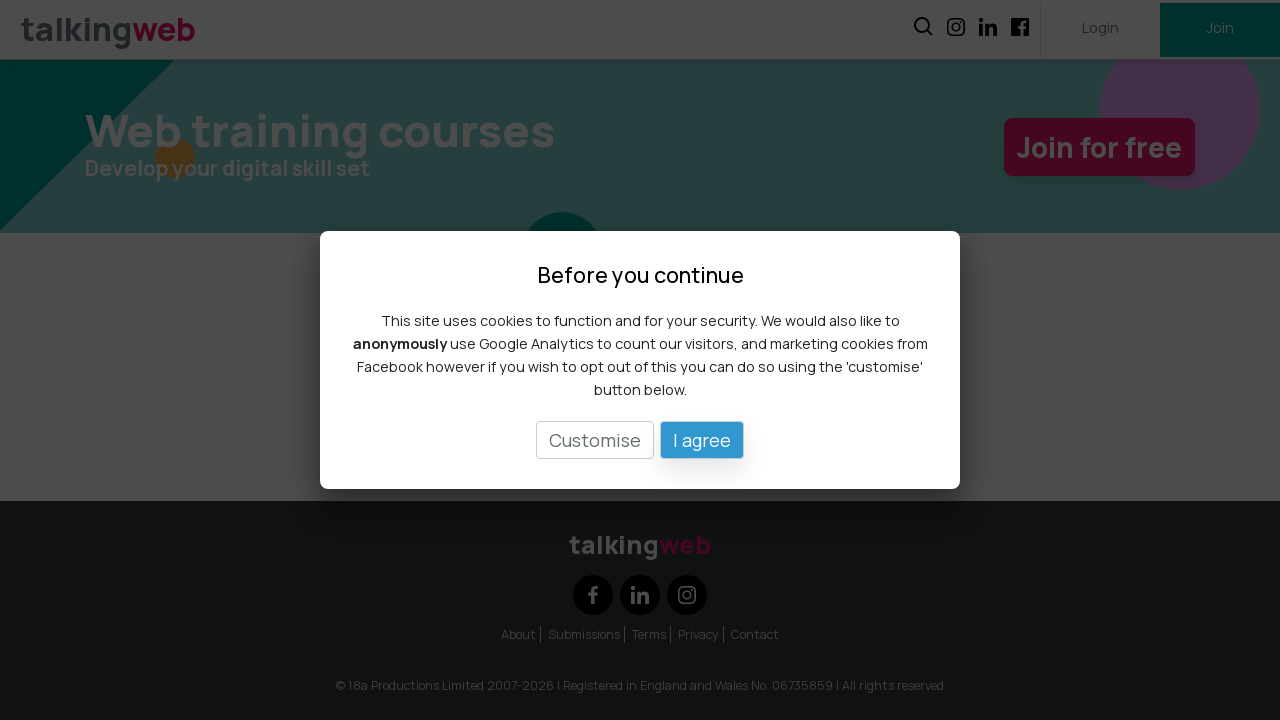

--- FILE ---
content_type: text/html; charset=UTF-8
request_url: https://talkingweb.co.uk/blog/page/2
body_size: 2303
content:
<!doctype html>
<html lang="en">
<head>
	<meta charset="utf-8">
	<meta name="viewport" content="width=device-width, initial-scale=1">
	<meta name="csrf-token" content="QlFt7oqxqjP0dHwNA0es1hQcDWQSiP0snR4IaHkK">
	<link rel="apple-touch-icon" sizes="57x57" href="/apple-icon-57x57.png">
	<link rel="apple-touch-icon" sizes="60x60" href="/apple-icon-60x60.png">
	<link rel="apple-touch-icon" sizes="72x72" href="/apple-icon-72x72.png">
	<link rel="apple-touch-icon" sizes="76x76" href="/apple-icon-76x76.png">
	<link rel="apple-touch-icon" sizes="114x114" href="/apple-icon-114x114.png">
	<link rel="apple-touch-icon" sizes="120x120" href="/apple-icon-120x120.png">
	<link rel="apple-touch-icon" sizes="144x144" href="/apple-icon-144x144.png">
	<link rel="apple-touch-icon" sizes="152x152" href="/apple-icon-152x152.png">
	<link rel="apple-touch-icon" sizes="180x180" href="/apple-icon-180x180.png">
	<link rel="icon" type="image/png" sizes="192x192" href="/android-icon-192x192.png">
	<link rel="icon" type="image/png" sizes="32x32" href="/favicon-32x32.png">
	<link rel="icon" type="image/png" sizes="96x96" href="/favicon-96x96.png">
	<link rel="icon" type="image/png" sizes="16x16" href="/favicon-16x16.png">
	<link rel="manifest" href="/manifest.json">
	<meta name="msapplication-TileColor" content="#ffffff">
	<meta name="msapplication-TileImage" content="/ms-icon-144x144.png">
	<meta name="theme-color" content="#ffffff">
	<meta name="robots" content="noodp, noydir"/>

	<title>Web and Internet news | talkingweb</title>
	<meta name="description"						 	content="Web and Internet news, gossip, technical tutorials and lifehacks." />
	<meta property="og:url"               content="https://talkingweb.co.uk/blog" />
	<meta property="og:type"              content="article" />
	<meta property="og:title"             content="Web and Internet news | talkingweb" />
	<meta property="og:description"       content="Web and Internet news, gossip, technical tutorials and lifehacks." />
	<meta property="og:image" content="https://talkingweb.co.uk/img/favicon-avatar.jpg"/>
	<meta property="og:image:secure_url" content="https://talkingweb.co.uk/img/favicon-avatar.jpg"/>
	<meta property="og:image:width" 			content="650" />
	<meta property="og:image:height" 			content="650" />
	<meta property="fb:app_id" 						content="274863166928875" />

	<meta name="twitter:card" content="summary"/>
	<meta name="twitter:site" content="@talkingweb"/>
	<meta name="twitter:title" content="Web and Internet news | talkingweb"/>
	<meta name="twitter:description" content="Web and Internet news, gossip, technical tutorials and lifehacks."/>
	<meta name="twitter:url" content="https://talkingweb.co.uk/blog"/>

		
	<!-- Global site tag (gtag.js) - Google Analytics -->
	<script async src="https://www.googletagmanager.com/gtag/js?id=UA-1789511-21"></script>
	<script>
	window.dataLayer = window.dataLayer || [];
	function gtag(){dataLayer.push(arguments);}
	</script>

	<link rel="dns-prefetch" href="//fonts.gstatic.com">
	<link href="https://fonts.googleapis.com/css2?family=Manrope:wght@300;400;500;700;800&display=swap" rel="stylesheet">
	
	<link rel="preload" as="style" href="https://talkingweb.co.uk/build/assets/app-kR6GksJn.css" /><link rel="modulepreload" href="https://talkingweb.co.uk/build/assets/app-EVgUI-hz.js" /><link rel="modulepreload" href="https://talkingweb.co.uk/build/assets/jquery-BzWnKV8D.js" /><link rel="stylesheet" href="https://talkingweb.co.uk/build/assets/app-kR6GksJn.css" /><script type="module" src="https://talkingweb.co.uk/build/assets/app-EVgUI-hz.js"></script>
	
	
</head>
<body class="blog blog-page blog-index">

		<style>
.navbar-collapse {
		z-index: 10000;
}
@media (max-width: 992px) {
    .navbar-collapse {
        background: #343a40;
        top: 0;
        height: 100%;
        z-index: 10000;
    }
    .navbar-collapse.show {
        top: 0;
        height: 100%;
        z-index: 10000;
        right: 0;
        height: 100%;
        z-index: 10000;
        background: #343a40;
    }
}
</style>

		<form method="POST" action="https://talkingweb.co.uk/search" accept-charset="UTF-8" class="text-center py-5" id="form-search"><input name="_token" type="hidden" value="QlFt7oqxqjP0dHwNA0es1hQcDWQSiP0snR4IaHkK">
			<fieldset class="m-auto p-0 border-0 text-center">
				<label for="keyword" class="d-block mb-4">Type your search and press <b>Enter</b></label>
				<input type="text" id="keyword" name="keyword" value="" placeholder="Search..." class="border-0 p-2">
				<input type="submit" value="Go" class="btn-submit text-white d-md-none border-0">
			</fieldset>
		</form>

    <div id="app">
			<header class="site">
				<nav class="navbar navbar-expand-lg navbar-light bg-white p-0">
					<a class="logo logo-responsive p-0 p-md-1 mx-3" href="https://talkingweb.co.uk">talking<span>web</span></a>

					<div class="mobile-nav d-lg-none ml-auto">
						
													<a class="text-body mr-3" href="https://talkingweb.co.uk/login">Login</a>
															<a class="bg-green text-white nav-join" href="https://talkingweb.co.uk/register">Join</a>
																		</div>
					
					<div class="collapse navbar-collapse" id="navbarCollapse">
						
							<ul class="navbar-nav ml-auto navbar-right list-inline d-flex justify-content-center align-items-center text-center">
								<li class="nav-item list-inline-item align-middle">
									<form class="form-inline mt-2 mt-md-0 nav-right d-none d-lg-block">
												<a href="#" id="icon-search" class="nav-search text-body"><box-icon name='search' ></box-icon></a>
									</form>
								</li>
								<li class="nav-item list-inline-item align-middle">
									<a target="_blank" href="https://www.instagram.com/talking.web/" class="text-body"><box-icon type='logo' name='instagram'></box-icon></a>
								</li>
								<li class="nav-item list-inline-item align-middle">
									<a target="_blank" href="https://www.linkedin.com/in/lisafreemanweb/" class="text-body"><box-icon name='linkedin' type='logo' ></box-icon></a>
								</li>
								<li class="nav-item list-inline-item align-middle">
									<a target="_blank" href="https://www.facebook.com/talkingweb" class="text-body"><box-icon type="logo" name="facebook-square"></box-icon></a>
								</li>
																		<li class="nav-item nav-login nav-text border-left">
												<a class="nav-link" href="https://talkingweb.co.uk/login">Login</a>
										</li>
																					<li class="nav-item nav-join nav-text bg-green">
													<a class="nav-link text-white" href="https://talkingweb.co.uk/register">Join</a>
											</li>
																									</ul>
					</div>
				</nav>
			</header>
			
			
			<main class="">
																																																	
					
<section class="colour-block cta-block">
		<i class="circle-purple"></i>
		<i class="circle-green"></i>
		<i class="circle-orange"></i>
		<div class="container py-4 py-md-5 h-100">
			<div class="row h-100">
				<div class="col-6 my-auto">
					<p class="mb-0">Web training courses</p>
          <span class="text-white">Develop your digital skill set</span>
				</div>
				<div class="col-6 my-auto text-right">
					<a href="https://talkingweb.co.uk/register" class="btn btn-primary shadow">Join for free</a>
				</div>
			</div>
		</div>
	</section>
<div class="mt-3 mt-md-4  container ">

		
			</main>

			<footer class="bg-dark text-center py-4">
				<a class="logo py-3 text-light" href="https://talkingweb.co.uk">talking<span>web</span></a>
				<div class="social d-none d-md-block">
					<a target="_blank" href="https://www.facebook.com/talkingweb" class=""><box-icon type='logo' name='facebook'></box-icon></a>
					<a target="_blank" href="https://www.linkedin.com/in/lisafreemanweb/" class=""><box-icon type='logo' name='linkedin'></box-icon></a>
					<a target="_blank" href="https://www.instagram.com/talking.web/" class=""><box-icon type='logo' name='instagram'></box-icon></a>
				</div>
				<nav class="pb-1 small mb-4">
					<a href="https://talkingweb.co.uk/about" class="text-grey border-right border-grey px-1 d-none d-md-inline">About</a>
					<a href="https://talkingweb.co.uk/guest-submissions" class="text-grey border-right border-grey px-1 d-none d-md-inline">Submissions</a>
					<a href="https://talkingweb.co.uk/terms" class="text-grey border-right border-grey px-1">Terms</a>
					<a href="https://talkingweb.co.uk/privacy" class="text-grey border-right border-grey px-1">Privacy</a>
					<a href="https://talkingweb.co.uk/contact-us" class="text-grey px-1">Contact</a>
				</nav>
				<small class="text-grey">&copy; 18a Productions Limited 2007-2026 | Registered in England and Wales No. 06735859 | All rights reserved</small>
			</footer>
    </div>

<script defer src="https://static.cloudflareinsights.com/beacon.min.js/vcd15cbe7772f49c399c6a5babf22c1241717689176015" integrity="sha512-ZpsOmlRQV6y907TI0dKBHq9Md29nnaEIPlkf84rnaERnq6zvWvPUqr2ft8M1aS28oN72PdrCzSjY4U6VaAw1EQ==" data-cf-beacon='{"version":"2024.11.0","token":"2991e0e0abaf4e2c846355d6ce553e86","r":1,"server_timing":{"name":{"cfCacheStatus":true,"cfEdge":true,"cfExtPri":true,"cfL4":true,"cfOrigin":true,"cfSpeedBrain":true},"location_startswith":null}}' crossorigin="anonymous"></script>
</body>
</html>

--- FILE ---
content_type: application/javascript
request_url: https://talkingweb.co.uk/build/assets/app-EVgUI-hz.js
body_size: 86957
content:
var dE=(r,o)=>()=>(o||r((o={exports:{}}).exports,o),o.exports);import{c as Vo,g as Ud,a as hE,r as pE,$ as Wd}from"./jquery-BzWnKV8D.js";var Fw=dE((Hw,Xo)=>{var tf={exports:{}},Wc;function vE(){return Wc||(Wc=1,function(r,o){(function(i,f,l,h,a){if("customElements"in l)a();else{if(l.AWAITING_WEB_COMPONENTS_POLYFILL)return void l.AWAITING_WEB_COMPONENTS_POLYFILL.then(a);var d=l.AWAITING_WEB_COMPONENTS_POLYFILL=p();d.then(a);var v=l.WEB_COMPONENTS_POLYFILL||"//cdnjs.cloudflare.com/ajax/libs/webcomponentsjs/2.0.2/webcomponents-bundle.js",m=l.ES6_CORE_POLYFILL||"//cdnjs.cloudflare.com/ajax/libs/core-js/2.5.3/core.min.js";"Promise"in l?y(v).then(function(){d.isDone=!0,d.exec()}):y(m).then(function(){y(v).then(function(){d.isDone=!0,d.exec()})})}function p(){var S=[];return S.isDone=!1,S.exec=function(){S.splice(0).forEach(function(L){L()})},S.then=function(L){return S.isDone?L():S.push(L),S},S}function y(S){var L=p(),O=h.createElement("script");return O.type="text/javascript",O.readyState?O.onreadystatechange=function(){O.readyState!="loaded"&&O.readyState!="complete"||(O.onreadystatechange=null,L.isDone=!0,L.exec())}:O.onload=function(){L.isDone=!0,L.exec()},O.src=S,h.getElementsByTagName("head")[0].appendChild(O),O.then=L.then,O}})(0,0,window,document,function(){var i;i=function(){return function(f){var l={};function h(a){if(l[a])return l[a].exports;var d=l[a]={i:a,l:!1,exports:{}};return f[a].call(d.exports,d,d.exports,h),d.l=!0,d.exports}return h.m=f,h.c=l,h.d=function(a,d,v){h.o(a,d)||Object.defineProperty(a,d,{enumerable:!0,get:v})},h.r=function(a){typeof Symbol<"u"&&Symbol.toStringTag&&Object.defineProperty(a,Symbol.toStringTag,{value:"Module"}),Object.defineProperty(a,"__esModule",{value:!0})},h.t=function(a,d){if(1&d&&(a=h(a)),8&d||4&d&&typeof a=="object"&&a&&a.__esModule)return a;var v=Object.create(null);if(h.r(v),Object.defineProperty(v,"default",{enumerable:!0,value:a}),2&d&&typeof a!="string")for(var m in a)h.d(v,m,(function(p){return a[p]}).bind(null,m));return v},h.n=function(a){var d=a&&a.__esModule?function(){return a.default}:function(){return a};return h.d(d,"a",d),d},h.o=function(a,d){return Object.prototype.hasOwnProperty.call(a,d)},h.p="",h(h.s=5)}([function(f,l){f.exports=function(h){var a=[];return a.toString=function(){return this.map(function(d){var v=function(m,p){var y,S=m[1]||"",L=m[3];if(!L)return S;if(p&&typeof btoa=="function"){var O=(y=L,"/*# sourceMappingURL=data:application/json;charset=utf-8;base64,"+btoa(unescape(encodeURIComponent(JSON.stringify(y))))+" */"),U=L.sources.map(function(Y){return"/*# sourceURL="+L.sourceRoot+Y+" */"});return[S].concat(U).concat([O]).join(`
`)}return[S].join(`
`)}(d,h);return d[2]?"@media "+d[2]+"{"+v+"}":v}).join("")},a.i=function(d,v){typeof d=="string"&&(d=[[null,d,""]]);for(var m={},p=0;p<this.length;p++){var y=this[p][0];typeof y=="number"&&(m[y]=!0)}for(p=0;p<d.length;p++){var S=d[p];typeof S[0]=="number"&&m[S[0]]||(v&&!S[2]?S[2]=v:v&&(S[2]="("+S[2]+") and ("+v+")"),a.push(S))}},a}},function(f,l,h){var a=h(3);f.exports=typeof a=="string"?a:a.toString()},function(f,l,h){var a=h(4);f.exports=typeof a=="string"?a:a.toString()},function(f,l,h){(f.exports=h(0)(!1)).push([f.i,"@-webkit-keyframes spin{0%{-webkit-transform:rotate(0);transform:rotate(0)}to{-webkit-transform:rotate(359deg);transform:rotate(359deg)}}@keyframes spin{0%{-webkit-transform:rotate(0);transform:rotate(0)}to{-webkit-transform:rotate(359deg);transform:rotate(359deg)}}@-webkit-keyframes burst{0%{-webkit-transform:scale(1);transform:scale(1);opacity:1}90%{-webkit-transform:scale(1.5);transform:scale(1.5);opacity:0}}@keyframes burst{0%{-webkit-transform:scale(1);transform:scale(1);opacity:1}90%{-webkit-transform:scale(1.5);transform:scale(1.5);opacity:0}}@-webkit-keyframes flashing{0%{opacity:1}45%{opacity:0}90%{opacity:1}}@keyframes flashing{0%{opacity:1}45%{opacity:0}90%{opacity:1}}@-webkit-keyframes fade-left{0%{-webkit-transform:translateX(0);transform:translateX(0);opacity:1}75%{-webkit-transform:translateX(-20px);transform:translateX(-20px);opacity:0}}@keyframes fade-left{0%{-webkit-transform:translateX(0);transform:translateX(0);opacity:1}75%{-webkit-transform:translateX(-20px);transform:translateX(-20px);opacity:0}}@-webkit-keyframes fade-right{0%{-webkit-transform:translateX(0);transform:translateX(0);opacity:1}75%{-webkit-transform:translateX(20px);transform:translateX(20px);opacity:0}}@keyframes fade-right{0%{-webkit-transform:translateX(0);transform:translateX(0);opacity:1}75%{-webkit-transform:translateX(20px);transform:translateX(20px);opacity:0}}@-webkit-keyframes fade-up{0%{-webkit-transform:translateY(0);transform:translateY(0);opacity:1}75%{-webkit-transform:translateY(-20px);transform:translateY(-20px);opacity:0}}@keyframes fade-up{0%{-webkit-transform:translateY(0);transform:translateY(0);opacity:1}75%{-webkit-transform:translateY(-20px);transform:translateY(-20px);opacity:0}}@-webkit-keyframes fade-down{0%{-webkit-transform:translateY(0);transform:translateY(0);opacity:1}75%{-webkit-transform:translateY(20px);transform:translateY(20px);opacity:0}}@keyframes fade-down{0%{-webkit-transform:translateY(0);transform:translateY(0);opacity:1}75%{-webkit-transform:translateY(20px);transform:translateY(20px);opacity:0}}@-webkit-keyframes tada{0%{-webkit-transform:scaleX(1);transform:scaleX(1)}10%,20%{-webkit-transform:scale3d(.95,.95,.95) rotate(-10deg);transform:scale3d(.95,.95,.95) rotate(-10deg)}30%,50%,70%,90%{-webkit-transform:scaleX(1) rotate(10deg);transform:scaleX(1) rotate(10deg)}40%,60%,80%{-webkit-transform:scaleX(1) rotate(-10deg);transform:scaleX(1) rotate(-10deg)}to{-webkit-transform:scaleX(1);transform:scaleX(1)}}@keyframes tada{0%{-webkit-transform:scaleX(1);transform:scaleX(1)}10%,20%{-webkit-transform:scale3d(.95,.95,.95) rotate(-10deg);transform:scale3d(.95,.95,.95) rotate(-10deg)}30%,50%,70%,90%{-webkit-transform:scaleX(1) rotate(10deg);transform:scaleX(1) rotate(10deg)}40%,60%,80%{-webkit-transform:rotate(-10deg);transform:rotate(-10deg)}to{-webkit-transform:scaleX(1);transform:scaleX(1)}}.bx-spin,.bx-spin-hover:hover{-webkit-animation:spin 2s linear infinite;animation:spin 2s linear infinite}.bx-tada,.bx-tada-hover:hover{-webkit-animation:tada 1.5s ease infinite;animation:tada 1.5s ease infinite}.bx-flashing,.bx-flashing-hover:hover{-webkit-animation:flashing 1.5s infinite linear;animation:flashing 1.5s infinite linear}.bx-burst,.bx-burst-hover:hover{-webkit-animation:burst 1.5s infinite linear;animation:burst 1.5s infinite linear}.bx-fade-up,.bx-fade-up-hover:hover{-webkit-animation:fade-up 1.5s infinite linear;animation:fade-up 1.5s infinite linear}.bx-fade-down,.bx-fade-down-hover:hover{-webkit-animation:fade-down 1.5s infinite linear;animation:fade-down 1.5s infinite linear}.bx-fade-left,.bx-fade-left-hover:hover{-webkit-animation:fade-left 1.5s infinite linear;animation:fade-left 1.5s infinite linear}.bx-fade-right,.bx-fade-right-hover:hover{-webkit-animation:fade-right 1.5s infinite linear;animation:fade-right 1.5s infinite linear}",""])},function(f,l,h){(f.exports=h(0)(!1)).push([f.i,'.bx-rotate-90{transform:rotate(90deg);-ms-filter:"progid:DXImageTransform.Microsoft.BasicImage(rotation=1)"}.bx-rotate-180{transform:rotate(180deg);-ms-filter:"progid:DXImageTransform.Microsoft.BasicImage(rotation=2)"}.bx-rotate-270{transform:rotate(270deg);-ms-filter:"progid:DXImageTransform.Microsoft.BasicImage(rotation=3)"}.bx-flip-horizontal{transform:scaleX(-1);-ms-filter:"progid:DXImageTransform.Microsoft.BasicImage(rotation=0, mirror=1)"}.bx-flip-vertical{transform:scaleY(-1);-ms-filter:"progid:DXImageTransform.Microsoft.BasicImage(rotation=2, mirror=1)"}',""])},function(f,l,h){h.r(l),h.d(l,"BoxIconElement",function(){return re});var a,d,v,m,p=h(1),y=h.n(p),S=h(2),L=h.n(S),O=typeof Symbol=="function"&&typeof Symbol.iterator=="symbol"?function(z){return typeof z}:function(z){return z&&typeof Symbol=="function"&&z.constructor===Symbol&&z!==Symbol.prototype?"symbol":typeof z},U=function(){function z(k,X){for(var j=0;j<X.length;j++){var ee=X[j];ee.enumerable=ee.enumerable||!1,ee.configurable=!0,"value"in ee&&(ee.writable=!0),Object.defineProperty(k,ee.key,ee)}}return function(k,X,j){return X&&z(k.prototype,X),j&&z(k,j),k}}(),Y=(d=(a=Object).getPrototypeOf||function(z){return z.__proto__},v=a.setPrototypeOf||function(z,k){return z.__proto__=k,z},m=(typeof Reflect>"u"?"undefined":O(Reflect))==="object"?Reflect.construct:function(z,k,X){var j,ee=[null];return ee.push.apply(ee,k),j=z.bind.apply(z,ee),v(new j,X.prototype)},function(z){var k=d(z);return v(z,v(function(){return m(k,arguments,d(this).constructor)},k))}),Q=window,se={},ae=document.createElement("template"),w=function(){return!!Q.ShadyCSS};ae.innerHTML=`
<style>
:host {
  display: inline-block;
  font-size: initial;
  box-sizing: border-box;
  width: 24px;
  height: 24px;
}
:host([size=xs]) {
    width: 0.8rem;
    height: 0.8rem;
}
:host([size=sm]) {
    width: 1.55rem;
    height: 1.55rem;
}
:host([size=md]) {
    width: 2.25rem;
    height: 2.25rem;
}
:host([size=lg]) {
    width: 3.0rem;
    height: 3.0rem;
}

:host([size]:not([size=""]):not([size=xs]):not([size=sm]):not([size=md]):not([size=lg])) {
    width: auto;
    height: auto;
}
:host([pull=left]) #icon {
    float: left;
    margin-right: .3em!important;
}
:host([pull=right]) #icon {
    float: right;
    margin-left: .3em!important;
}
:host([border=square]) #icon {
    padding: .25em;
    border: .07em solid rgba(0,0,0,.1);
    border-radius: .25em;
}
:host([border=circle]) #icon {
    padding: .25em;
    border: .07em solid rgba(0,0,0,.1);
    border-radius: 50%;
}
#icon,
svg {
  width: 100%;
  height: 100%;
}
#icon {
    box-sizing: border-box;
} 
`+y.a+`
`+L.a+`
</style>
<div id="icon"></div>`;var re=Y(function(z){function k(){(function(j,ee){if(!(j instanceof ee))throw new TypeError("Cannot call a class as a function")})(this,k);var X=function(j,ee){if(!j)throw new ReferenceError("this hasn't been initialised - super() hasn't been called");return!ee||typeof ee!="object"&&typeof ee!="function"?j:ee}(this,(k.__proto__||Object.getPrototypeOf(k)).call(this));return X.$ui=X.attachShadow({mode:"open"}),X.$ui.appendChild(X.ownerDocument.importNode(ae.content,!0)),w()&&Q.ShadyCSS.styleElement(X),X._state={$iconHolder:X.$ui.getElementById("icon"),type:X.getAttribute("type")},X}return function(X,j){if(typeof j!="function"&&j!==null)throw new TypeError("Super expression must either be null or a function, not "+typeof j);X.prototype=Object.create(j&&j.prototype,{constructor:{value:X,enumerable:!1,writable:!0,configurable:!0}}),j&&(Object.setPrototypeOf?Object.setPrototypeOf(X,j):X.__proto__=j)}(k,HTMLElement),U(k,null,[{key:"getIconSvg",value:function(X,j){var ee=this.cdnUrl+"/regular/bx-"+X+".svg";return j==="solid"?ee=this.cdnUrl+"/solid/bxs-"+X+".svg":j==="logo"&&(ee=this.cdnUrl+"/logos/bxl-"+X+".svg"),ee&&se[ee]||(se[ee]=new Promise(function(ue,fe){var Ie=new XMLHttpRequest;Ie.addEventListener("load",function(){this.status<200||this.status>=300?fe(new Error(this.status+" "+this.responseText)):ue(this.responseText)}),Ie.onerror=fe,Ie.onabort=fe,Ie.open("GET",ee),Ie.send()})),se[ee]}},{key:"define",value:function(X){X=X||this.tagName,w()&&Q.ShadyCSS.prepareTemplate(ae,X),customElements.define(X,this)}},{key:"cdnUrl",get:function(){return"//unpkg.com/boxicons@2.1.4/svg"}},{key:"tagName",get:function(){return"box-icon"}},{key:"observedAttributes",get:function(){return["type","name","color","size","rotate","flip","animation","border","pull"]}}]),U(k,[{key:"attributeChangedCallback",value:function(X,j,ee){var ue=this._state.$iconHolder;switch(X){case"type":(function(fe,Ie,Pe){var Ee=fe._state;Ee.$iconHolder.textContent="",Ee.type&&(Ee.type=null),Ee.type=!Pe||Pe!=="solid"&&Pe!=="logo"?"regular":Pe,Ee.currentName!==void 0&&fe.constructor.getIconSvg(Ee.currentName,Ee.type).then(function(Ue){Ee.type===Pe&&(Ee.$iconHolder.innerHTML=Ue)}).catch(function(Ue){console.error("Failed to load icon: "+Ee.currentName+`
`+Ue)})})(this,0,ee);break;case"name":(function(fe,Ie,Pe){var Ee=fe._state;Ee.currentName=Pe,Ee.$iconHolder.textContent="",Pe&&Ee.type!==void 0&&fe.constructor.getIconSvg(Pe,Ee.type).then(function(Ue){Ee.currentName===Pe&&(Ee.$iconHolder.innerHTML=Ue)}).catch(function(Ue){console.error("Failed to load icon: "+Pe+`
`+Ue)})})(this,0,ee);break;case"color":ue.style.fill=ee||"";break;case"size":(function(fe,Ie,Pe){var Ee=fe._state;Ee.size&&(Ee.$iconHolder.style.width=Ee.$iconHolder.style.height="",Ee.size=Ee.sizeType=null),Pe&&!/^(xs|sm|md|lg)$/.test(Ee.size)&&(Ee.size=Pe.trim(),Ee.$iconHolder.style.width=Ee.$iconHolder.style.height=Ee.size)})(this,0,ee);break;case"rotate":j&&ue.classList.remove("bx-rotate-"+j),ee&&ue.classList.add("bx-rotate-"+ee);break;case"flip":j&&ue.classList.remove("bx-flip-"+j),ee&&ue.classList.add("bx-flip-"+ee);break;case"animation":j&&ue.classList.remove("bx-"+j),ee&&ue.classList.add("bx-"+ee)}}},{key:"connectedCallback",value:function(){w()&&Q.ShadyCSS.styleElement(this)}}]),k}());l.default=re,re.define()}])},r.exports=i()})}(tf)),tf.exports}vE();var rf={exports:{}},Hc;function gE(){return Hc||(Hc=1,function(r){(function(o,i){var f=i(o,o.document,Date);o.lazySizes=f,r.exports&&(r.exports=f)})(typeof window<"u"?window:{},function(i,f,l){var h,a;if(function(){var G,te={lazyClass:"lazyload",loadedClass:"lazyloaded",loadingClass:"lazyloading",preloadClass:"lazypreload",errorClass:"lazyerror",autosizesClass:"lazyautosizes",fastLoadedClass:"ls-is-cached",iframeLoadMode:0,srcAttr:"data-src",srcsetAttr:"data-srcset",sizesAttr:"data-sizes",minSize:40,customMedia:{},init:!0,expFactor:1.5,hFac:.8,loadMode:2,loadHidden:!0,ricTimeout:0,throttleDelay:125};a=i.lazySizesConfig||i.lazysizesConfig||{};for(G in te)G in a||(a[G]=te[G])}(),!f||!f.getElementsByClassName)return{init:function(){},cfg:a,noSupport:!0};var d=f.documentElement,v=i.HTMLPictureElement,m="addEventListener",p="getAttribute",y=i[m].bind(i),S=i.setTimeout,L=i.requestAnimationFrame||S,O=i.requestIdleCallback,U=/^picture$/i,Y=["load","error","lazyincluded","_lazyloaded"],Q={},se=Array.prototype.forEach,ae=function(G,te){return Q[te]||(Q[te]=new RegExp("(\\s|^)"+te+"(\\s|$)")),Q[te].test(G[p]("class")||"")&&Q[te]},w=function(G,te){ae(G,te)||G.setAttribute("class",(G[p]("class")||"").trim()+" "+te)},re=function(G,te){var le;(le=ae(G,te))&&G.setAttribute("class",(G[p]("class")||"").replace(le," "))},z=function(G,te,le){var be=le?m:"removeEventListener";le&&z(G,te),Y.forEach(function(Ae){G[be](Ae,te)})},k=function(G,te,le,be,Ae){var ye=f.createEvent("Event");return le||(le={}),le.instance=h,ye.initEvent(te,!be,!Ae),ye.detail=le,G.dispatchEvent(ye),ye},X=function(G,te){var le;!v&&(le=i.picturefill||a.pf)?(te&&te.src&&!G[p]("srcset")&&G.setAttribute("srcset",te.src),le({reevaluate:!0,elements:[G]})):te&&te.src&&(G.src=te.src)},j=function(G,te){return(getComputedStyle(G,null)||{})[te]},ee=function(G,te,le){for(le=le||G.offsetWidth;le<a.minSize&&te&&!G._lazysizesWidth;)le=te.offsetWidth,te=te.parentNode;return le},ue=function(){var G,te,le=[],be=[],Ae=le,ye=function(){var ce=Ae;for(Ae=le.length?be:le,G=!0,te=!1;ce.length;)ce.shift()();G=!1},$e=function(ce,Se){G&&!Se?ce.apply(this,arguments):(Ae.push(ce),te||(te=!0,(f.hidden?S:L)(ye)))};return $e._lsFlush=ye,$e}(),fe=function(G,te){return te?function(){ue(G)}:function(){var le=this,be=arguments;ue(function(){G.apply(le,be)})}},Ie=function(G){var te,le=0,be=a.throttleDelay,Ae=a.ricTimeout,ye=function(){te=!1,le=l.now(),G()},$e=O&&Ae>49?function(){O(ye,{timeout:Ae}),Ae!==a.ricTimeout&&(Ae=a.ricTimeout)}:fe(function(){S(ye)},!0);return function(ce){var Se;(ce=ce===!0)&&(Ae=33),!te&&(te=!0,Se=be-(l.now()-le),Se<0&&(Se=0),ce||Se<9?$e():S($e,Se))}},Pe=function(G){var te,le,be=99,Ae=function(){te=null,G()},ye=function(){var $e=l.now()-le;$e<be?S(ye,be-$e):(O||Ae)(Ae)};return function(){le=l.now(),te||(te=S(ye,be))}},Ee=function(){var G,te,le,be,Ae,ye,$e,ce,Se,Je,Ye,nt,Pt=/^img$/i,wt=/^iframe$/i,Kt="onscroll"in i&&!/(gle|ing)bot/.test(navigator.userAgent),sr=0,et=0,Qe=0,bt=-1,at=function(Z){Qe--,(!Z||Qe<0||!Z.target)&&(Qe=0)},Ct=function(Z){return nt==null&&(nt=j(f.body,"visibility")=="hidden"),nt||!(j(Z.parentNode,"visibility")=="hidden"&&j(Z,"visibility")=="hidden")},Ot=function(Z,ve){var P,K=Z,ne=Ct(Z);for(ce-=ve,Ye+=ve,Se-=ve,Je+=ve;ne&&(K=K.offsetParent)&&K!=f.body&&K!=d;)ne=(j(K,"opacity")||1)>0,ne&&j(K,"overflow")!="visible"&&(P=K.getBoundingClientRect(),ne=Je>P.left&&Se<P.right&&Ye>P.top-1&&ce<P.bottom+1);return ne},dt=function(){var Z,ve,P,K,ne,de,ge,qe,Ze,ot,At,vt,ht=h.elements;if((be=a.loadMode)&&Qe<8&&(Z=ht.length)){for(ve=0,bt++;ve<Z;ve++)if(!(!ht[ve]||ht[ve]._lazyRace)){if(!Kt||h.prematureUnveil&&h.prematureUnveil(ht[ve])){pt(ht[ve]);continue}if((!(qe=ht[ve][p]("data-expand"))||!(de=qe*1))&&(de=et),ot||(ot=!a.expand||a.expand<1?d.clientHeight>500&&d.clientWidth>500?500:370:a.expand,h._defEx=ot,At=ot*a.expFactor,vt=a.hFac,nt=null,et<At&&Qe<1&&bt>2&&be>2&&!f.hidden?(et=At,bt=0):be>1&&bt>1&&Qe<6?et=ot:et=sr),Ze!==de&&(ye=innerWidth+de*vt,$e=innerHeight+de,ge=de*-1,Ze=de),P=ht[ve].getBoundingClientRect(),(Ye=P.bottom)>=ge&&(ce=P.top)<=$e&&(Je=P.right)>=ge*vt&&(Se=P.left)<=ye&&(Ye||Je||Se||ce)&&(a.loadHidden||Ct(ht[ve]))&&(te&&Qe<3&&!qe&&(be<3||bt<4)||Ot(ht[ve],de))){if(pt(ht[ve]),ne=!0,Qe>9)break}else!ne&&te&&!K&&Qe<4&&bt<4&&be>2&&(G[0]||a.preloadAfterLoad)&&(G[0]||!qe&&(Ye||Je||Se||ce||ht[ve][p](a.sizesAttr)!="auto"))&&(K=G[0]||ht[ve])}K&&!ne&&pt(K)}},xe=Ie(dt),He=function(Z){var ve=Z.target;if(ve._lazyCache){delete ve._lazyCache;return}at(Z),w(ve,a.loadedClass),re(ve,a.loadingClass),z(ve,ur),k(ve,"lazyloaded")},Et=fe(He),ur=function(Z){Et({target:Z.target})},kt=function(Z,ve){var P=Z.getAttribute("data-load-mode")||a.iframeLoadMode;P==0?Z.contentWindow.location.replace(ve):P==1&&(Z.src=ve)},Dr=function(Z){var ve,P=Z[p](a.srcsetAttr);(ve=a.customMedia[Z[p]("data-media")||Z[p]("media")])&&Z.setAttribute("media",ve),P&&Z.setAttribute("srcset",P)},Mt=fe(function(Z,ve,P,K,ne){var de,ge,qe,Ze,ot,At;(ot=k(Z,"lazybeforeunveil",ve)).defaultPrevented||(K&&(P?w(Z,a.autosizesClass):Z.setAttribute("sizes",K)),ge=Z[p](a.srcsetAttr),de=Z[p](a.srcAttr),ne&&(qe=Z.parentNode,Ze=qe&&U.test(qe.nodeName||"")),At=ve.firesLoad||"src"in Z&&(ge||de||Ze),ot={target:Z},w(Z,a.loadingClass),At&&(clearTimeout(le),le=S(at,2500),z(Z,ur,!0)),Ze&&se.call(qe.getElementsByTagName("source"),Dr),ge?Z.setAttribute("srcset",ge):de&&!Ze&&(wt.test(Z.nodeName)?kt(Z,de):Z.src=de),ne&&(ge||Ze)&&X(Z,{src:de})),Z._lazyRace&&delete Z._lazyRace,re(Z,a.lazyClass),ue(function(){var vt=Z.complete&&Z.naturalWidth>1;(!At||vt)&&(vt&&w(Z,a.fastLoadedClass),He(ot),Z._lazyCache=!0,S(function(){"_lazyCache"in Z&&delete Z._lazyCache},9)),Z.loading=="lazy"&&Qe--},!0)}),pt=function(Z){if(!Z._lazyRace){var ve,P=Pt.test(Z.nodeName),K=P&&(Z[p](a.sizesAttr)||Z[p]("sizes")),ne=K=="auto";(ne||!te)&&P&&(Z[p]("src")||Z.srcset)&&!Z.complete&&!ae(Z,a.errorClass)&&ae(Z,a.lazyClass)||(ve=k(Z,"lazyunveilread").detail,ne&&Ue.updateElem(Z,!0,Z.offsetWidth),Z._lazyRace=!0,Qe++,Mt(Z,ve,ne,K,P))}},Yr=Pe(function(){a.loadMode=3,xe()}),Tt=function(){a.loadMode==3&&(a.loadMode=2),Yr()},fr=function(){if(!te){if(l.now()-Ae<999){S(fr,999);return}te=!0,a.loadMode=3,xe(),y("scroll",Tt,!0)}};return{_:function(){Ae=l.now(),h.elements=f.getElementsByClassName(a.lazyClass),G=f.getElementsByClassName(a.lazyClass+" "+a.preloadClass),y("scroll",xe,!0),y("resize",xe,!0),y("pageshow",function(Z){if(Z.persisted){var ve=f.querySelectorAll("."+a.loadingClass);ve.length&&ve.forEach&&L(function(){ve.forEach(function(P){P.complete&&pt(P)})})}}),i.MutationObserver?new MutationObserver(xe).observe(d,{childList:!0,subtree:!0,attributes:!0}):(d[m]("DOMNodeInserted",xe,!0),d[m]("DOMAttrModified",xe,!0),setInterval(xe,999)),y("hashchange",xe,!0),["focus","mouseover","click","load","transitionend","animationend"].forEach(function(Z){f[m](Z,xe,!0)}),/d$|^c/.test(f.readyState)?fr():(y("load",fr),f[m]("DOMContentLoaded",xe),S(fr,2e4)),h.elements.length?(dt(),ue._lsFlush()):xe()},checkElems:xe,unveil:pt,_aLSL:Tt}}(),Ue=function(){var G,te=fe(function(ye,$e,ce,Se){var Je,Ye,nt;if(ye._lazysizesWidth=Se,Se+="px",ye.setAttribute("sizes",Se),U.test($e.nodeName||""))for(Je=$e.getElementsByTagName("source"),Ye=0,nt=Je.length;Ye<nt;Ye++)Je[Ye].setAttribute("sizes",Se);ce.detail.dataAttr||X(ye,ce.detail)}),le=function(ye,$e,ce){var Se,Je=ye.parentNode;Je&&(ce=ee(ye,Je,ce),Se=k(ye,"lazybeforesizes",{width:ce,dataAttr:!!$e}),Se.defaultPrevented||(ce=Se.detail.width,ce&&ce!==ye._lazysizesWidth&&te(ye,Je,Se,ce)))},be=function(){var ye,$e=G.length;if($e)for(ye=0;ye<$e;ye++)le(G[ye])},Ae=Pe(be);return{_:function(){G=f.getElementsByClassName(a.autosizesClass),y("resize",Ae)},checkElems:Ae,updateElem:le}}(),Ve=function(){!Ve.i&&f.getElementsByClassName&&(Ve.i=!0,Ue._(),Ee._())};return S(function(){a.init&&Ve()}),h={cfg:a,autoSizer:Ue,loader:Ee,init:Ve,uP:X,aC:w,rC:re,hC:ae,fire:k,gW:ee,rAF:ue},h})}(rf)),rf.exports}gE();var Pa={exports:{}};/**
 * @license
 * Lodash <https://lodash.com/>
 * Copyright OpenJS Foundation and other contributors <https://openjsf.org/>
 * Released under MIT license <https://lodash.com/license>
 * Based on Underscore.js 1.8.3 <http://underscorejs.org/LICENSE>
 * Copyright Jeremy Ashkenas, DocumentCloud and Investigative Reporters & Editors
 */var mE=Pa.exports,qc;function _E(){return qc||(qc=1,function(r,o){(function(){var i,f="4.17.21",l=200,h="Unsupported core-js use. Try https://npms.io/search?q=ponyfill.",a="Expected a function",d="Invalid `variable` option passed into `_.template`",v="__lodash_hash_undefined__",m=500,p="__lodash_placeholder__",y=1,S=2,L=4,O=1,U=2,Y=1,Q=2,se=4,ae=8,w=16,re=32,z=64,k=128,X=256,j=512,ee=30,ue="...",fe=800,Ie=16,Pe=1,Ee=2,Ue=3,Ve=1/0,G=9007199254740991,te=17976931348623157e292,le=NaN,be=4294967295,Ae=be-1,ye=be>>>1,$e=[["ary",k],["bind",Y],["bindKey",Q],["curry",ae],["curryRight",w],["flip",j],["partial",re],["partialRight",z],["rearg",X]],ce="[object Arguments]",Se="[object Array]",Je="[object AsyncFunction]",Ye="[object Boolean]",nt="[object Date]",Pt="[object DOMException]",wt="[object Error]",Kt="[object Function]",sr="[object GeneratorFunction]",et="[object Map]",Qe="[object Number]",bt="[object Null]",at="[object Object]",Ct="[object Promise]",Ot="[object Proxy]",dt="[object RegExp]",xe="[object Set]",He="[object String]",Et="[object Symbol]",ur="[object Undefined]",kt="[object WeakMap]",Dr="[object WeakSet]",Mt="[object ArrayBuffer]",pt="[object DataView]",Yr="[object Float32Array]",Tt="[object Float64Array]",fr="[object Int8Array]",Z="[object Int16Array]",ve="[object Int32Array]",P="[object Uint8Array]",K="[object Uint8ClampedArray]",ne="[object Uint16Array]",de="[object Uint32Array]",ge=/\b__p \+= '';/g,qe=/\b(__p \+=) '' \+/g,Ze=/(__e\(.*?\)|\b__t\)) \+\n'';/g,ot=/&(?:amp|lt|gt|quot|#39);/g,At=/[&<>"']/g,vt=RegExp(ot.source),ht=RegExp(At.source),cn=/<%-([\s\S]+?)%>/g,Nr=/<%([\s\S]+?)%>/g,ii=/<%=([\s\S]+?)%>/g,kn=/\.|\[(?:[^[\]]*|(["'])(?:(?!\1)[^\\]|\\.)*?\1)\]/,dn=/^\w*$/,ss=/[^.[\]]+|\[(?:(-?\d+(?:\.\d+)?)|(["'])((?:(?!\2)[^\\]|\\.)*?)\2)\]|(?=(?:\.|\[\])(?:\.|\[\]|$))/g,Ji=/[\\^$.*+?()[\]{}|]/g,us=RegExp(Ji.source),ea=/^\s+/,fs=/\s/,ai=/\{(?:\n\/\* \[wrapped with .+\] \*\/)?\n?/,ls=/\{\n\/\* \[wrapped with (.+)\] \*/,cs=/,? & /,ds=/[^\x00-\x2f\x3a-\x40\x5b-\x60\x7b-\x7f]+/g,hs=/[()=,{}\[\]\/\s]/,ps=/\\(\\)?/g,vs=/\$\{([^\\}]*(?:\\.[^\\}]*)*)\}/g,oi=/\w*$/,gs=/^[-+]0x[0-9a-f]+$/i,za=/^0b[01]+$/i,hn=/^\[object .+?Constructor\]$/,pn=/^0o[0-7]+$/i,ms=/^(?:0|[1-9]\d*)$/,Kr=/[\xc0-\xd6\xd8-\xf6\xf8-\xff\u0100-\u017f]/g,Rr=/($^)/,_s=/['\n\r\u2028\u2029\\]/g,si="\\ud800-\\udfff",jr="\\u0300-\\u036f",Mn="\\ufe20-\\ufe2f",ui="\\u20d0-\\u20ff",fi=jr+Mn+ui,ta="\\u2700-\\u27bf",Va="a-z\\xdf-\\xf6\\xf8-\\xff",Es="\\xac\\xb1\\xd7\\xf7",ys="\\x00-\\x2f\\x3a-\\x40\\x5b-\\x60\\x7b-\\xbf",ws="\\u2000-\\u206f",bs=" \\t\\x0b\\f\\xa0\\ufeff\\n\\r\\u2028\\u2029\\u1680\\u180e\\u2000\\u2001\\u2002\\u2003\\u2004\\u2005\\u2006\\u2007\\u2008\\u2009\\u200a\\u202f\\u205f\\u3000",Ya="A-Z\\xc0-\\xd6\\xd8-\\xde",Ka="\\ufe0e\\ufe0f",ra=Es+ys+ws+bs,$n="['’]",Cs="["+si+"]",vn="["+ra+"]",br="["+fi+"]",ja="\\d+",Bn="["+ta+"]",lr="["+Va+"]",li="[^"+si+ra+ja+ta+Va+Ya+"]",na="\\ud83c[\\udffb-\\udfff]",Fn="(?:"+br+"|"+na+")",ia="[^"+si+"]",ci="(?:\\ud83c[\\udde6-\\uddff]){2}",Un="[\\ud800-\\udbff][\\udc00-\\udfff]",Pr="["+Ya+"]",Ga="\\u200d",Xa="(?:"+lr+"|"+li+")",di="(?:"+Pr+"|"+li+")",$t="(?:"+$n+"(?:d|ll|m|re|s|t|ve))?",Qa="(?:"+$n+"(?:D|LL|M|RE|S|T|VE))?",Za=Fn+"?",Ja="["+Ka+"]?",eo="(?:"+Ga+"(?:"+[ia,ci,Un].join("|")+")"+Ja+Za+")*",Ts="\\d*(?:1st|2nd|3rd|(?![123])\\dth)(?=\\b|[A-Z_])",to="\\d*(?:1ST|2ND|3RD|(?![123])\\dTH)(?=\\b|[a-z_])",aa=Ja+Za+eo,As="(?:"+[Bn,ci,Un].join("|")+")"+aa,Ss="(?:"+[ia+br+"?",br,ci,Un,Cs].join("|")+")",xs=RegExp($n,"g"),oa=RegExp(br,"g"),hi=RegExp(na+"(?="+na+")|"+Ss+aa,"g"),Os=RegExp([Pr+"?"+lr+"+"+$t+"(?="+[vn,Pr,"$"].join("|")+")",di+"+"+Qa+"(?="+[vn,Pr+Xa,"$"].join("|")+")",Pr+"?"+Xa+"+"+$t,Pr+"+"+Qa,to,Ts,ja,As].join("|"),"g"),pi=RegExp("["+Ga+si+fi+Ka+"]"),Ls=/[a-z][A-Z]|[A-Z]{2}[a-z]|[0-9][a-zA-Z]|[a-zA-Z][0-9]|[^a-zA-Z0-9 ]/,sa=["Array","Buffer","DataView","Date","Error","Float32Array","Float64Array","Function","Int8Array","Int16Array","Int32Array","Map","Math","Object","Promise","RegExp","Set","String","Symbol","TypeError","Uint8Array","Uint8ClampedArray","Uint16Array","Uint32Array","WeakMap","_","clearTimeout","isFinite","parseInt","setTimeout"],Is=-1,Ge={};Ge[Yr]=Ge[Tt]=Ge[fr]=Ge[Z]=Ge[ve]=Ge[P]=Ge[K]=Ge[ne]=Ge[de]=!0,Ge[ce]=Ge[Se]=Ge[Mt]=Ge[Ye]=Ge[pt]=Ge[nt]=Ge[wt]=Ge[Kt]=Ge[et]=Ge[Qe]=Ge[at]=Ge[dt]=Ge[xe]=Ge[He]=Ge[kt]=!1;var Ke={};Ke[ce]=Ke[Se]=Ke[Mt]=Ke[pt]=Ke[Ye]=Ke[nt]=Ke[Yr]=Ke[Tt]=Ke[fr]=Ke[Z]=Ke[ve]=Ke[et]=Ke[Qe]=Ke[at]=Ke[dt]=Ke[xe]=Ke[He]=Ke[Et]=Ke[P]=Ke[K]=Ke[ne]=Ke[de]=!0,Ke[wt]=Ke[Kt]=Ke[kt]=!1;var Ds={À:"A",Á:"A",Â:"A",Ã:"A",Ä:"A",Å:"A",à:"a",á:"a",â:"a",ã:"a",ä:"a",å:"a",Ç:"C",ç:"c",Ð:"D",ð:"d",È:"E",É:"E",Ê:"E",Ë:"E",è:"e",é:"e",ê:"e",ë:"e",Ì:"I",Í:"I",Î:"I",Ï:"I",ì:"i",í:"i",î:"i",ï:"i",Ñ:"N",ñ:"n",Ò:"O",Ó:"O",Ô:"O",Õ:"O",Ö:"O",Ø:"O",ò:"o",ó:"o",ô:"o",õ:"o",ö:"o",ø:"o",Ù:"U",Ú:"U",Û:"U",Ü:"U",ù:"u",ú:"u",û:"u",ü:"u",Ý:"Y",ý:"y",ÿ:"y",Æ:"Ae",æ:"ae",Þ:"Th",þ:"th",ß:"ss",Ā:"A",Ă:"A",Ą:"A",ā:"a",ă:"a",ą:"a",Ć:"C",Ĉ:"C",Ċ:"C",Č:"C",ć:"c",ĉ:"c",ċ:"c",č:"c",Ď:"D",Đ:"D",ď:"d",đ:"d",Ē:"E",Ĕ:"E",Ė:"E",Ę:"E",Ě:"E",ē:"e",ĕ:"e",ė:"e",ę:"e",ě:"e",Ĝ:"G",Ğ:"G",Ġ:"G",Ģ:"G",ĝ:"g",ğ:"g",ġ:"g",ģ:"g",Ĥ:"H",Ħ:"H",ĥ:"h",ħ:"h",Ĩ:"I",Ī:"I",Ĭ:"I",Į:"I",İ:"I",ĩ:"i",ī:"i",ĭ:"i",į:"i",ı:"i",Ĵ:"J",ĵ:"j",Ķ:"K",ķ:"k",ĸ:"k",Ĺ:"L",Ļ:"L",Ľ:"L",Ŀ:"L",Ł:"L",ĺ:"l",ļ:"l",ľ:"l",ŀ:"l",ł:"l",Ń:"N",Ņ:"N",Ň:"N",Ŋ:"N",ń:"n",ņ:"n",ň:"n",ŋ:"n",Ō:"O",Ŏ:"O",Ő:"O",ō:"o",ŏ:"o",ő:"o",Ŕ:"R",Ŗ:"R",Ř:"R",ŕ:"r",ŗ:"r",ř:"r",Ś:"S",Ŝ:"S",Ş:"S",Š:"S",ś:"s",ŝ:"s",ş:"s",š:"s",Ţ:"T",Ť:"T",Ŧ:"T",ţ:"t",ť:"t",ŧ:"t",Ũ:"U",Ū:"U",Ŭ:"U",Ů:"U",Ű:"U",Ų:"U",ũ:"u",ū:"u",ŭ:"u",ů:"u",ű:"u",ų:"u",Ŵ:"W",ŵ:"w",Ŷ:"Y",ŷ:"y",Ÿ:"Y",Ź:"Z",Ż:"Z",Ž:"Z",ź:"z",ż:"z",ž:"z",Ĳ:"IJ",ĳ:"ij",Œ:"Oe",œ:"oe",ŉ:"'n",ſ:"s"},Ns={"&":"&amp;","<":"&lt;",">":"&gt;",'"':"&quot;","'":"&#39;"},Rs={"&amp;":"&","&lt;":"<","&gt;":">","&quot;":'"',"&#39;":"'"},Ps={"\\":"\\","'":"'","\n":"n","\r":"r","\u2028":"u2028","\u2029":"u2029"},ks=parseFloat,Ms=parseInt,ro=typeof Vo=="object"&&Vo&&Vo.Object===Object&&Vo,kr=typeof self=="object"&&self&&self.Object===Object&&self,tt=ro||kr||Function("return this")(),ua=o&&!o.nodeType&&o,jt=ua&&!0&&r&&!r.nodeType&&r,St=jt&&jt.exports===ua,fa=St&&ro.process,Bt=function(){try{var I=jt&&jt.require&&jt.require("util").types;return I||fa&&fa.binding&&fa.binding("util")}catch{}}(),la=Bt&&Bt.isArrayBuffer,no=Bt&&Bt.isDate,io=Bt&&Bt.isMap,ao=Bt&&Bt.isRegExp,ca=Bt&&Bt.isSet,Gr=Bt&&Bt.isTypedArray;function gt(I,F,M){switch(M.length){case 0:return I.call(F);case 1:return I.call(F,M[0]);case 2:return I.call(F,M[0],M[1]);case 3:return I.call(F,M[0],M[1],M[2])}return I.apply(F,M)}function oo(I,F,M,ie){for(var we=-1,Be=I==null?0:I.length;++we<Be;){var ut=I[we];F(ie,ut,M(ut),I)}return ie}function Ft(I,F){for(var M=-1,ie=I==null?0:I.length;++M<ie&&F(I[M],M,I)!==!1;);return I}function $s(I,F){for(var M=I==null?0:I.length;M--&&F(I[M],M,I)!==!1;);return I}function da(I,F){for(var M=-1,ie=I==null?0:I.length;++M<ie;)if(!F(I[M],M,I))return!1;return!0}function Cr(I,F){for(var M=-1,ie=I==null?0:I.length,we=0,Be=[];++M<ie;){var ut=I[M];F(ut,M,I)&&(Be[we++]=ut)}return Be}function vi(I,F){var M=I==null?0:I.length;return!!M&&Xr(I,F,0)>-1}function gn(I,F,M){for(var ie=-1,we=I==null?0:I.length;++ie<we;)if(M(F,I[ie]))return!0;return!1}function Xe(I,F){for(var M=-1,ie=I==null?0:I.length,we=Array(ie);++M<ie;)we[M]=F(I[M],M,I);return we}function cr(I,F){for(var M=-1,ie=F.length,we=I.length;++M<ie;)I[we+M]=F[M];return I}function gi(I,F,M,ie){var we=-1,Be=I==null?0:I.length;for(ie&&Be&&(M=I[++we]);++we<Be;)M=F(M,I[we],we,I);return M}function Bs(I,F,M,ie){var we=I==null?0:I.length;for(ie&&we&&(M=I[--we]);we--;)M=F(M,I[we],we,I);return M}function mi(I,F){for(var M=-1,ie=I==null?0:I.length;++M<ie;)if(F(I[M],M,I))return!0;return!1}var Fs=Qr("length");function Us(I){return I.split("")}function Ws(I){return I.match(ds)||[]}function so(I,F,M){var ie;return M(I,function(we,Be,ut){if(F(we,Be,ut))return ie=Be,!1}),ie}function _i(I,F,M,ie){for(var we=I.length,Be=M+(ie?1:-1);ie?Be--:++Be<we;)if(F(I[Be],Be,I))return Be;return-1}function Xr(I,F,M){return F===F?js(I,F,M):_i(I,Ei,M)}function uo(I,F,M,ie){for(var we=M-1,Be=I.length;++we<Be;)if(ie(I[we],F))return we;return-1}function Ei(I){return I!==I}function fo(I,F){var M=I==null?0:I.length;return M?pa(I,F)/M:le}function Qr(I){return function(F){return F==null?i:F[I]}}function ha(I){return function(F){return I==null?i:I[F]}}function lo(I,F,M,ie,we){return we(I,function(Be,ut,ze){M=ie?(ie=!1,Be):F(M,Be,ut,ze)}),M}function Hs(I,F){var M=I.length;for(I.sort(F);M--;)I[M]=I[M].value;return I}function pa(I,F){for(var M,ie=-1,we=I.length;++ie<we;){var Be=F(I[ie]);Be!==i&&(M=M===i?Be:M+Be)}return M}function va(I,F){for(var M=-1,ie=Array(I);++M<I;)ie[M]=F(M);return ie}function qs(I,F){return Xe(F,function(M){return[M,I[M]]})}function ga(I){return I&&I.slice(0,$r(I)+1).replace(ea,"")}function st(I){return function(F){return I(F)}}function ma(I,F){return Xe(F,function(M){return I[M]})}function Mr(I,F){return I.has(F)}function Ut(I,F){for(var M=-1,ie=I.length;++M<ie&&Xr(F,I[M],0)>-1;);return M}function co(I,F){for(var M=I.length;M--&&Xr(F,I[M],0)>-1;);return M}function ho(I,F){for(var M=I.length,ie=0;M--;)I[M]===F&&++ie;return ie}var zs=ha(Ds),Vs=ha(Ns);function Wn(I){return"\\"+Ps[I]}function Hn(I,F){return I==null?i:I[F]}function dr(I){return pi.test(I)}function _a(I){return Ls.test(I)}function Ys(I){for(var F,M=[];!(F=I.next()).done;)M.push(F.value);return M}function Ea(I){var F=-1,M=Array(I.size);return I.forEach(function(ie,we){M[++F]=[we,ie]}),M}function mn(I,F){return function(M){return I(F(M))}}function hr(I,F){for(var M=-1,ie=I.length,we=0,Be=[];++M<ie;){var ut=I[M];(ut===F||ut===p)&&(I[M]=p,Be[we++]=M)}return Be}function yi(I){var F=-1,M=Array(I.size);return I.forEach(function(ie){M[++F]=ie}),M}function Ks(I){var F=-1,M=Array(I.size);return I.forEach(function(ie){M[++F]=[ie,ie]}),M}function js(I,F,M){for(var ie=M-1,we=I.length;++ie<we;)if(I[ie]===F)return ie;return-1}function Gs(I,F,M){for(var ie=M+1;ie--;)if(I[ie]===F)return ie;return ie}function _n(I){return dr(I)?Xs(I):Fs(I)}function Gt(I){return dr(I)?wi(I):Us(I)}function $r(I){for(var F=I.length;F--&&fs.test(I.charAt(F)););return F}var En=ha(Rs);function Xs(I){for(var F=hi.lastIndex=0;hi.test(I);)++F;return F}function wi(I){return I.match(hi)||[]}function Xt(I){return I.match(Os)||[]}var Qs=function I(F){F=F==null?tt:Zr.defaults(tt.Object(),F,Zr.pick(tt,sa));var M=F.Array,ie=F.Date,we=F.Error,Be=F.Function,ut=F.Math,ze=F.Object,yn=F.RegExp,Jr=F.String,Wt=F.TypeError,en=M.prototype,bi=Be.prototype,wn=ze.prototype,Ci=F["__core-js_shared__"],Ti=bi.toString,Ne=wn.hasOwnProperty,Zs=0,po=function(){var e=/[^.]+$/.exec(Ci&&Ci.keys&&Ci.keys.IE_PROTO||"");return e?"Symbol(src)_1."+e:""}(),Ai=wn.toString,Js=Ti.call(ze),vo=tt._,eu=yn("^"+Ti.call(Ne).replace(Ji,"\\$&").replace(/hasOwnProperty|(function).*?(?=\\\()| for .+?(?=\\\])/g,"$1.*?")+"$"),qn=St?F.Buffer:i,pr=F.Symbol,Si=F.Uint8Array,ya=qn?qn.allocUnsafe:i,xi=mn(ze.getPrototypeOf,ze),go=ze.create,mo=wn.propertyIsEnumerable,zn=en.splice,_o=pr?pr.isConcatSpreadable:i,Tr=pr?pr.iterator:i,Qt=pr?pr.toStringTag:i,Oi=function(){try{var e=Xn(ze,"defineProperty");return e({},"",{}),e}catch{}}(),Li=F.clearTimeout!==tt.clearTimeout&&F.clearTimeout,Vn=ie&&ie.now!==tt.Date.now&&ie.now,tu=F.setTimeout!==tt.setTimeout&&F.setTimeout,Ii=ut.ceil,Di=ut.floor,tn=ze.getOwnPropertySymbols,ru=qn?qn.isBuffer:i,wa=F.isFinite,Eo=en.join,nu=mn(ze.keys,ze),ft=ut.max,mt=ut.min,iu=ie.now,au=F.parseInt,yo=ut.random,ou=en.reverse,Ni=Xn(F,"DataView"),bn=Xn(F,"Map"),ba=Xn(F,"Promise"),Cn=Xn(F,"Set"),Yn=Xn(F,"WeakMap"),Ar=Xn(ze,"create"),Sr=Yn&&new Yn,Tn={},Ri=Qn(Ni),Kn=Qn(bn),su=Qn(ba),uu=Qn(Cn),wo=Qn(Yn),Br=pr?pr.prototype:i,An=Br?Br.valueOf:i,Ca=Br?Br.toString:i;function _(e){if(it(e)&&!Ce(e)&&!(e instanceof De)){if(e instanceof Ht)return e;if(Ne.call(e,"__wrapped__"))return oc(e)}return new Ht(e)}var Sn=function(){function e(){}return function(t){if(!rt(t))return{};if(go)return go(t);e.prototype=t;var n=new e;return e.prototype=i,n}}();function Pi(){}function Ht(e,t){this.__wrapped__=e,this.__actions__=[],this.__chain__=!!t,this.__index__=0,this.__values__=i}_.templateSettings={escape:cn,evaluate:Nr,interpolate:ii,variable:"",imports:{_}},_.prototype=Pi.prototype,_.prototype.constructor=_,Ht.prototype=Sn(Pi.prototype),Ht.prototype.constructor=Ht;function De(e){this.__wrapped__=e,this.__actions__=[],this.__dir__=1,this.__filtered__=!1,this.__iteratees__=[],this.__takeCount__=be,this.__views__=[]}function bo(){var e=new De(this.__wrapped__);return e.__actions__=qt(this.__actions__),e.__dir__=this.__dir__,e.__filtered__=this.__filtered__,e.__iteratees__=qt(this.__iteratees__),e.__takeCount__=this.__takeCount__,e.__views__=qt(this.__views__),e}function fu(){if(this.__filtered__){var e=new De(this);e.__dir__=-1,e.__filtered__=!0}else e=this.clone(),e.__dir__*=-1;return e}function ki(){var e=this.__wrapped__.value(),t=this.__dir__,n=Ce(e),s=t<0,c=n?e.length:0,E=Fp(0,c,this.__views__),T=E.start,x=E.end,D=x-T,W=s?x:T-1,H=this.__iteratees__,q=H.length,J=0,oe=mt(D,this.__takeCount__);if(!n||!s&&c==D&&oe==D)return Ll(e,this.__actions__);var me=[];e:for(;D--&&J<oe;){W+=t;for(var Oe=-1,_e=e[W];++Oe<q;){var Re=H[Oe],ke=Re.iteratee,tr=Re.type,Dt=ke(_e);if(tr==Ee)_e=Dt;else if(!Dt){if(tr==Pe)continue e;break e}}me[J++]=_e}return me}De.prototype=Sn(Pi.prototype),De.prototype.constructor=De;function N(e){var t=-1,n=e==null?0:e.length;for(this.clear();++t<n;){var s=e[t];this.set(s[0],s[1])}}function A(){this.__data__=Ar?Ar(null):{},this.size=0}function C(e){var t=this.has(e)&&delete this.__data__[e];return this.size-=t?1:0,t}function u(e){var t=this.__data__;if(Ar){var n=t[e];return n===v?i:n}return Ne.call(t,e)?t[e]:i}function g(e){var t=this.__data__;return Ar?t[e]!==i:Ne.call(t,e)}function b(e,t){var n=this.__data__;return this.size+=this.has(e)?0:1,n[e]=Ar&&t===i?v:t,this}N.prototype.clear=A,N.prototype.delete=C,N.prototype.get=u,N.prototype.has=g,N.prototype.set=b;function R(e){var t=-1,n=e==null?0:e.length;for(this.clear();++t<n;){var s=e[t];this.set(s[0],s[1])}}function B(){this.__data__=[],this.size=0}function V(e){var t=this.__data__,n=Co(t,e);if(n<0)return!1;var s=t.length-1;return n==s?t.pop():zn.call(t,n,1),--this.size,!0}function he(e){var t=this.__data__,n=Co(t,e);return n<0?i:t[n][1]}function Me(e){return Co(this.__data__,e)>-1}function Fe(e,t){var n=this.__data__,s=Co(n,e);return s<0?(++this.size,n.push([e,t])):n[s][1]=t,this}R.prototype.clear=B,R.prototype.delete=V,R.prototype.get=he,R.prototype.has=Me,R.prototype.set=Fe;function je(e){var t=-1,n=e==null?0:e.length;for(this.clear();++t<n;){var s=e[t];this.set(s[0],s[1])}}function vr(){this.size=0,this.__data__={hash:new N,map:new(bn||R),string:new N}}function Zt(e){var t=ko(this,e).delete(e);return this.size-=t?1:0,t}function xn(e){return ko(this,e).get(e)}function Ta(e){return ko(this,e).has(e)}function lu(e,t){var n=ko(this,e),s=n.size;return n.set(e,t),this.size+=n.size==s?0:1,this}je.prototype.clear=vr,je.prototype.delete=Zt,je.prototype.get=xn,je.prototype.has=Ta,je.prototype.set=lu;function Fr(e){var t=-1,n=e==null?0:e.length;for(this.__data__=new je;++t<n;)this.add(e[t])}function qh(e){return this.__data__.set(e,v),this}function zh(e){return this.__data__.has(e)}Fr.prototype.add=Fr.prototype.push=qh,Fr.prototype.has=zh;function xr(e){var t=this.__data__=new R(e);this.size=t.size}function Vh(){this.__data__=new R,this.size=0}function Yh(e){var t=this.__data__,n=t.delete(e);return this.size=t.size,n}function Kh(e){return this.__data__.get(e)}function jh(e){return this.__data__.has(e)}function Gh(e,t){var n=this.__data__;if(n instanceof R){var s=n.__data__;if(!bn||s.length<l-1)return s.push([e,t]),this.size=++n.size,this;n=this.__data__=new je(s)}return n.set(e,t),this.size=n.size,this}xr.prototype.clear=Vh,xr.prototype.delete=Yh,xr.prototype.get=Kh,xr.prototype.has=jh,xr.prototype.set=Gh;function ol(e,t){var n=Ce(e),s=!n&&Zn(e),c=!n&&!s&&Nn(e),E=!n&&!s&&!c&&Fi(e),T=n||s||c||E,x=T?va(e.length,Jr):[],D=x.length;for(var W in e)(t||Ne.call(e,W))&&!(T&&(W=="length"||c&&(W=="offset"||W=="parent")||E&&(W=="buffer"||W=="byteLength"||W=="byteOffset")||on(W,D)))&&x.push(W);return x}function sl(e){var t=e.length;return t?e[wu(0,t-1)]:i}function Xh(e,t){return Mo(qt(e),jn(t,0,e.length))}function Qh(e){return Mo(qt(e))}function cu(e,t,n){(n!==i&&!Or(e[t],n)||n===i&&!(t in e))&&rn(e,t,n)}function Aa(e,t,n){var s=e[t];(!(Ne.call(e,t)&&Or(s,n))||n===i&&!(t in e))&&rn(e,t,n)}function Co(e,t){for(var n=e.length;n--;)if(Or(e[n][0],t))return n;return-1}function Zh(e,t,n,s){return On(e,function(c,E,T){t(s,c,n(c),T)}),s}function ul(e,t){return e&&Wr(t,_t(t),e)}function Jh(e,t){return e&&Wr(t,Vt(t),e)}function rn(e,t,n){t=="__proto__"&&Oi?Oi(e,t,{configurable:!0,enumerable:!0,value:n,writable:!0}):e[t]=n}function du(e,t){for(var n=-1,s=t.length,c=M(s),E=e==null;++n<s;)c[n]=E?i:Yu(e,t[n]);return c}function jn(e,t,n){return e===e&&(n!==i&&(e=e<=n?e:n),t!==i&&(e=e>=t?e:t)),e}function gr(e,t,n,s,c,E){var T,x=t&y,D=t&S,W=t&L;if(n&&(T=c?n(e,s,c,E):n(e)),T!==i)return T;if(!rt(e))return e;var H=Ce(e);if(H){if(T=Wp(e),!x)return qt(e,T)}else{var q=xt(e),J=q==Kt||q==sr;if(Nn(e))return Nl(e,x);if(q==at||q==ce||J&&!c){if(T=D||J?{}:Ql(e),!x)return D?Ip(e,Jh(T,e)):Lp(e,ul(T,e))}else{if(!Ke[q])return c?e:{};T=Hp(e,q,x)}}E||(E=new xr);var oe=E.get(e);if(oe)return oe;E.set(e,T),Sc(e)?e.forEach(function(_e){T.add(gr(_e,t,n,_e,e,E))}):Tc(e)&&e.forEach(function(_e,Re){T.set(Re,gr(_e,t,n,Re,e,E))});var me=W?D?Nu:Du:D?Vt:_t,Oe=H?i:me(e);return Ft(Oe||e,function(_e,Re){Oe&&(Re=_e,_e=e[Re]),Aa(T,Re,gr(_e,t,n,Re,e,E))}),T}function ep(e){var t=_t(e);return function(n){return fl(n,e,t)}}function fl(e,t,n){var s=n.length;if(e==null)return!s;for(e=ze(e);s--;){var c=n[s],E=t[c],T=e[c];if(T===i&&!(c in e)||!E(T))return!1}return!0}function ll(e,t,n){if(typeof e!="function")throw new Wt(a);return Na(function(){e.apply(i,n)},t)}function Sa(e,t,n,s){var c=-1,E=vi,T=!0,x=e.length,D=[],W=t.length;if(!x)return D;n&&(t=Xe(t,st(n))),s?(E=gn,T=!1):t.length>=l&&(E=Mr,T=!1,t=new Fr(t));e:for(;++c<x;){var H=e[c],q=n==null?H:n(H);if(H=s||H!==0?H:0,T&&q===q){for(var J=W;J--;)if(t[J]===q)continue e;D.push(H)}else E(t,q,s)||D.push(H)}return D}var On=$l(Ur),cl=$l(pu,!0);function tp(e,t){var n=!0;return On(e,function(s,c,E){return n=!!t(s,c,E),n}),n}function To(e,t,n){for(var s=-1,c=e.length;++s<c;){var E=e[s],T=t(E);if(T!=null&&(x===i?T===T&&!er(T):n(T,x)))var x=T,D=E}return D}function rp(e,t,n,s){var c=e.length;for(n=Te(n),n<0&&(n=-n>c?0:c+n),s=s===i||s>c?c:Te(s),s<0&&(s+=c),s=n>s?0:Oc(s);n<s;)e[n++]=t;return e}function dl(e,t){var n=[];return On(e,function(s,c,E){t(s,c,E)&&n.push(s)}),n}function yt(e,t,n,s,c){var E=-1,T=e.length;for(n||(n=zp),c||(c=[]);++E<T;){var x=e[E];t>0&&n(x)?t>1?yt(x,t-1,n,s,c):cr(c,x):s||(c[c.length]=x)}return c}var hu=Bl(),hl=Bl(!0);function Ur(e,t){return e&&hu(e,t,_t)}function pu(e,t){return e&&hl(e,t,_t)}function Ao(e,t){return Cr(t,function(n){return sn(e[n])})}function Gn(e,t){t=In(t,e);for(var n=0,s=t.length;e!=null&&n<s;)e=e[Hr(t[n++])];return n&&n==s?e:i}function pl(e,t,n){var s=t(e);return Ce(e)?s:cr(s,n(e))}function Lt(e){return e==null?e===i?ur:bt:Qt&&Qt in ze(e)?Bp(e):Qp(e)}function vu(e,t){return e>t}function np(e,t){return e!=null&&Ne.call(e,t)}function ip(e,t){return e!=null&&t in ze(e)}function ap(e,t,n){return e>=mt(t,n)&&e<ft(t,n)}function gu(e,t,n){for(var s=n?gn:vi,c=e[0].length,E=e.length,T=E,x=M(E),D=1/0,W=[];T--;){var H=e[T];T&&t&&(H=Xe(H,st(t))),D=mt(H.length,D),x[T]=!n&&(t||c>=120&&H.length>=120)?new Fr(T&&H):i}H=e[0];var q=-1,J=x[0];e:for(;++q<c&&W.length<D;){var oe=H[q],me=t?t(oe):oe;if(oe=n||oe!==0?oe:0,!(J?Mr(J,me):s(W,me,n))){for(T=E;--T;){var Oe=x[T];if(!(Oe?Mr(Oe,me):s(e[T],me,n)))continue e}J&&J.push(me),W.push(oe)}}return W}function op(e,t,n,s){return Ur(e,function(c,E,T){t(s,n(c),E,T)}),s}function xa(e,t,n){t=In(t,e),e=tc(e,t);var s=e==null?e:e[Hr(_r(t))];return s==null?i:gt(s,e,n)}function vl(e){return it(e)&&Lt(e)==ce}function sp(e){return it(e)&&Lt(e)==Mt}function up(e){return it(e)&&Lt(e)==nt}function Oa(e,t,n,s,c){return e===t?!0:e==null||t==null||!it(e)&&!it(t)?e!==e&&t!==t:fp(e,t,n,s,Oa,c)}function fp(e,t,n,s,c,E){var T=Ce(e),x=Ce(t),D=T?Se:xt(e),W=x?Se:xt(t);D=D==ce?at:D,W=W==ce?at:W;var H=D==at,q=W==at,J=D==W;if(J&&Nn(e)){if(!Nn(t))return!1;T=!0,H=!1}if(J&&!H)return E||(E=new xr),T||Fi(e)?jl(e,t,n,s,c,E):Mp(e,t,D,n,s,c,E);if(!(n&O)){var oe=H&&Ne.call(e,"__wrapped__"),me=q&&Ne.call(t,"__wrapped__");if(oe||me){var Oe=oe?e.value():e,_e=me?t.value():t;return E||(E=new xr),c(Oe,_e,n,s,E)}}return J?(E||(E=new xr),$p(e,t,n,s,c,E)):!1}function lp(e){return it(e)&&xt(e)==et}function mu(e,t,n,s){var c=n.length,E=c,T=!s;if(e==null)return!E;for(e=ze(e);c--;){var x=n[c];if(T&&x[2]?x[1]!==e[x[0]]:!(x[0]in e))return!1}for(;++c<E;){x=n[c];var D=x[0],W=e[D],H=x[1];if(T&&x[2]){if(W===i&&!(D in e))return!1}else{var q=new xr;if(s)var J=s(W,H,D,e,t,q);if(!(J===i?Oa(H,W,O|U,s,q):J))return!1}}return!0}function gl(e){if(!rt(e)||Yp(e))return!1;var t=sn(e)?eu:hn;return t.test(Qn(e))}function cp(e){return it(e)&&Lt(e)==dt}function dp(e){return it(e)&&xt(e)==xe}function hp(e){return it(e)&&Ho(e.length)&&!!Ge[Lt(e)]}function ml(e){return typeof e=="function"?e:e==null?Yt:typeof e=="object"?Ce(e)?yl(e[0],e[1]):El(e):Fc(e)}function _u(e){if(!Da(e))return nu(e);var t=[];for(var n in ze(e))Ne.call(e,n)&&n!="constructor"&&t.push(n);return t}function pp(e){if(!rt(e))return Xp(e);var t=Da(e),n=[];for(var s in e)s=="constructor"&&(t||!Ne.call(e,s))||n.push(s);return n}function Eu(e,t){return e<t}function _l(e,t){var n=-1,s=zt(e)?M(e.length):[];return On(e,function(c,E,T){s[++n]=t(c,E,T)}),s}function El(e){var t=Pu(e);return t.length==1&&t[0][2]?Jl(t[0][0],t[0][1]):function(n){return n===e||mu(n,e,t)}}function yl(e,t){return Mu(e)&&Zl(t)?Jl(Hr(e),t):function(n){var s=Yu(n,e);return s===i&&s===t?Ku(n,e):Oa(t,s,O|U)}}function So(e,t,n,s,c){e!==t&&hu(t,function(E,T){if(c||(c=new xr),rt(E))vp(e,t,T,n,So,s,c);else{var x=s?s(Bu(e,T),E,T+"",e,t,c):i;x===i&&(x=E),cu(e,T,x)}},Vt)}function vp(e,t,n,s,c,E,T){var x=Bu(e,n),D=Bu(t,n),W=T.get(D);if(W){cu(e,n,W);return}var H=E?E(x,D,n+"",e,t,T):i,q=H===i;if(q){var J=Ce(D),oe=!J&&Nn(D),me=!J&&!oe&&Fi(D);H=D,J||oe||me?Ce(x)?H=x:lt(x)?H=qt(x):oe?(q=!1,H=Nl(D,!0)):me?(q=!1,H=Rl(D,!0)):H=[]:Ra(D)||Zn(D)?(H=x,Zn(x)?H=Lc(x):(!rt(x)||sn(x))&&(H=Ql(D))):q=!1}q&&(T.set(D,H),c(H,D,s,E,T),T.delete(D)),cu(e,n,H)}function wl(e,t){var n=e.length;if(n)return t+=t<0?n:0,on(t,n)?e[t]:i}function bl(e,t,n){t.length?t=Xe(t,function(E){return Ce(E)?function(T){return Gn(T,E.length===1?E[0]:E)}:E}):t=[Yt];var s=-1;t=Xe(t,st(pe()));var c=_l(e,function(E,T,x){var D=Xe(t,function(W){return W(E)});return{criteria:D,index:++s,value:E}});return Hs(c,function(E,T){return Op(E,T,n)})}function gp(e,t){return Cl(e,t,function(n,s){return Ku(e,s)})}function Cl(e,t,n){for(var s=-1,c=t.length,E={};++s<c;){var T=t[s],x=Gn(e,T);n(x,T)&&La(E,In(T,e),x)}return E}function mp(e){return function(t){return Gn(t,e)}}function yu(e,t,n,s){var c=s?uo:Xr,E=-1,T=t.length,x=e;for(e===t&&(t=qt(t)),n&&(x=Xe(e,st(n)));++E<T;)for(var D=0,W=t[E],H=n?n(W):W;(D=c(x,H,D,s))>-1;)x!==e&&zn.call(x,D,1),zn.call(e,D,1);return e}function Tl(e,t){for(var n=e?t.length:0,s=n-1;n--;){var c=t[n];if(n==s||c!==E){var E=c;on(c)?zn.call(e,c,1):Tu(e,c)}}return e}function wu(e,t){return e+Di(yo()*(t-e+1))}function _p(e,t,n,s){for(var c=-1,E=ft(Ii((t-e)/(n||1)),0),T=M(E);E--;)T[s?E:++c]=e,e+=n;return T}function bu(e,t){var n="";if(!e||t<1||t>G)return n;do t%2&&(n+=e),t=Di(t/2),t&&(e+=e);while(t);return n}function Le(e,t){return Fu(ec(e,t,Yt),e+"")}function Ep(e){return sl(Ui(e))}function yp(e,t){var n=Ui(e);return Mo(n,jn(t,0,n.length))}function La(e,t,n,s){if(!rt(e))return e;t=In(t,e);for(var c=-1,E=t.length,T=E-1,x=e;x!=null&&++c<E;){var D=Hr(t[c]),W=n;if(D==="__proto__"||D==="constructor"||D==="prototype")return e;if(c!=T){var H=x[D];W=s?s(H,D,x):i,W===i&&(W=rt(H)?H:on(t[c+1])?[]:{})}Aa(x,D,W),x=x[D]}return e}var Al=Sr?function(e,t){return Sr.set(e,t),e}:Yt,wp=Oi?function(e,t){return Oi(e,"toString",{configurable:!0,enumerable:!1,value:Gu(t),writable:!0})}:Yt;function bp(e){return Mo(Ui(e))}function mr(e,t,n){var s=-1,c=e.length;t<0&&(t=-t>c?0:c+t),n=n>c?c:n,n<0&&(n+=c),c=t>n?0:n-t>>>0,t>>>=0;for(var E=M(c);++s<c;)E[s]=e[s+t];return E}function Cp(e,t){var n;return On(e,function(s,c,E){return n=t(s,c,E),!n}),!!n}function xo(e,t,n){var s=0,c=e==null?s:e.length;if(typeof t=="number"&&t===t&&c<=ye){for(;s<c;){var E=s+c>>>1,T=e[E];T!==null&&!er(T)&&(n?T<=t:T<t)?s=E+1:c=E}return c}return Cu(e,t,Yt,n)}function Cu(e,t,n,s){var c=0,E=e==null?0:e.length;if(E===0)return 0;t=n(t);for(var T=t!==t,x=t===null,D=er(t),W=t===i;c<E;){var H=Di((c+E)/2),q=n(e[H]),J=q!==i,oe=q===null,me=q===q,Oe=er(q);if(T)var _e=s||me;else W?_e=me&&(s||J):x?_e=me&&J&&(s||!oe):D?_e=me&&J&&!oe&&(s||!Oe):oe||Oe?_e=!1:_e=s?q<=t:q<t;_e?c=H+1:E=H}return mt(E,Ae)}function Sl(e,t){for(var n=-1,s=e.length,c=0,E=[];++n<s;){var T=e[n],x=t?t(T):T;if(!n||!Or(x,D)){var D=x;E[c++]=T===0?0:T}}return E}function xl(e){return typeof e=="number"?e:er(e)?le:+e}function Jt(e){if(typeof e=="string")return e;if(Ce(e))return Xe(e,Jt)+"";if(er(e))return Ca?Ca.call(e):"";var t=e+"";return t=="0"&&1/e==-1/0?"-0":t}function Ln(e,t,n){var s=-1,c=vi,E=e.length,T=!0,x=[],D=x;if(n)T=!1,c=gn;else if(E>=l){var W=t?null:Pp(e);if(W)return yi(W);T=!1,c=Mr,D=new Fr}else D=t?[]:x;e:for(;++s<E;){var H=e[s],q=t?t(H):H;if(H=n||H!==0?H:0,T&&q===q){for(var J=D.length;J--;)if(D[J]===q)continue e;t&&D.push(q),x.push(H)}else c(D,q,n)||(D!==x&&D.push(q),x.push(H))}return x}function Tu(e,t){return t=In(t,e),e=tc(e,t),e==null||delete e[Hr(_r(t))]}function Ol(e,t,n,s){return La(e,t,n(Gn(e,t)),s)}function Oo(e,t,n,s){for(var c=e.length,E=s?c:-1;(s?E--:++E<c)&&t(e[E],E,e););return n?mr(e,s?0:E,s?E+1:c):mr(e,s?E+1:0,s?c:E)}function Ll(e,t){var n=e;return n instanceof De&&(n=n.value()),gi(t,function(s,c){return c.func.apply(c.thisArg,cr([s],c.args))},n)}function Au(e,t,n){var s=e.length;if(s<2)return s?Ln(e[0]):[];for(var c=-1,E=M(s);++c<s;)for(var T=e[c],x=-1;++x<s;)x!=c&&(E[c]=Sa(E[c]||T,e[x],t,n));return Ln(yt(E,1),t,n)}function Il(e,t,n){for(var s=-1,c=e.length,E=t.length,T={};++s<c;){var x=s<E?t[s]:i;n(T,e[s],x)}return T}function Su(e){return lt(e)?e:[]}function xu(e){return typeof e=="function"?e:Yt}function In(e,t){return Ce(e)?e:Mu(e,t)?[e]:ac(We(e))}var Tp=Le;function Dn(e,t,n){var s=e.length;return n=n===i?s:n,!t&&n>=s?e:mr(e,t,n)}var Dl=Li||function(e){return tt.clearTimeout(e)};function Nl(e,t){if(t)return e.slice();var n=e.length,s=ya?ya(n):new e.constructor(n);return e.copy(s),s}function Ou(e){var t=new e.constructor(e.byteLength);return new Si(t).set(new Si(e)),t}function Ap(e,t){var n=t?Ou(e.buffer):e.buffer;return new e.constructor(n,e.byteOffset,e.byteLength)}function Sp(e){var t=new e.constructor(e.source,oi.exec(e));return t.lastIndex=e.lastIndex,t}function xp(e){return An?ze(An.call(e)):{}}function Rl(e,t){var n=t?Ou(e.buffer):e.buffer;return new e.constructor(n,e.byteOffset,e.length)}function Pl(e,t){if(e!==t){var n=e!==i,s=e===null,c=e===e,E=er(e),T=t!==i,x=t===null,D=t===t,W=er(t);if(!x&&!W&&!E&&e>t||E&&T&&D&&!x&&!W||s&&T&&D||!n&&D||!c)return 1;if(!s&&!E&&!W&&e<t||W&&n&&c&&!s&&!E||x&&n&&c||!T&&c||!D)return-1}return 0}function Op(e,t,n){for(var s=-1,c=e.criteria,E=t.criteria,T=c.length,x=n.length;++s<T;){var D=Pl(c[s],E[s]);if(D){if(s>=x)return D;var W=n[s];return D*(W=="desc"?-1:1)}}return e.index-t.index}function kl(e,t,n,s){for(var c=-1,E=e.length,T=n.length,x=-1,D=t.length,W=ft(E-T,0),H=M(D+W),q=!s;++x<D;)H[x]=t[x];for(;++c<T;)(q||c<E)&&(H[n[c]]=e[c]);for(;W--;)H[x++]=e[c++];return H}function Ml(e,t,n,s){for(var c=-1,E=e.length,T=-1,x=n.length,D=-1,W=t.length,H=ft(E-x,0),q=M(H+W),J=!s;++c<H;)q[c]=e[c];for(var oe=c;++D<W;)q[oe+D]=t[D];for(;++T<x;)(J||c<E)&&(q[oe+n[T]]=e[c++]);return q}function qt(e,t){var n=-1,s=e.length;for(t||(t=M(s));++n<s;)t[n]=e[n];return t}function Wr(e,t,n,s){var c=!n;n||(n={});for(var E=-1,T=t.length;++E<T;){var x=t[E],D=s?s(n[x],e[x],x,n,e):i;D===i&&(D=e[x]),c?rn(n,x,D):Aa(n,x,D)}return n}function Lp(e,t){return Wr(e,ku(e),t)}function Ip(e,t){return Wr(e,Gl(e),t)}function Lo(e,t){return function(n,s){var c=Ce(n)?oo:Zh,E=t?t():{};return c(n,e,pe(s,2),E)}}function Mi(e){return Le(function(t,n){var s=-1,c=n.length,E=c>1?n[c-1]:i,T=c>2?n[2]:i;for(E=e.length>3&&typeof E=="function"?(c--,E):i,T&&It(n[0],n[1],T)&&(E=c<3?i:E,c=1),t=ze(t);++s<c;){var x=n[s];x&&e(t,x,s,E)}return t})}function $l(e,t){return function(n,s){if(n==null)return n;if(!zt(n))return e(n,s);for(var c=n.length,E=t?c:-1,T=ze(n);(t?E--:++E<c)&&s(T[E],E,T)!==!1;);return n}}function Bl(e){return function(t,n,s){for(var c=-1,E=ze(t),T=s(t),x=T.length;x--;){var D=T[e?x:++c];if(n(E[D],D,E)===!1)break}return t}}function Dp(e,t,n){var s=t&Y,c=Ia(e);function E(){var T=this&&this!==tt&&this instanceof E?c:e;return T.apply(s?n:this,arguments)}return E}function Fl(e){return function(t){t=We(t);var n=dr(t)?Gt(t):i,s=n?n[0]:t.charAt(0),c=n?Dn(n,1).join(""):t.slice(1);return s[e]()+c}}function $i(e){return function(t){return gi($c(Mc(t).replace(xs,"")),e,"")}}function Ia(e){return function(){var t=arguments;switch(t.length){case 0:return new e;case 1:return new e(t[0]);case 2:return new e(t[0],t[1]);case 3:return new e(t[0],t[1],t[2]);case 4:return new e(t[0],t[1],t[2],t[3]);case 5:return new e(t[0],t[1],t[2],t[3],t[4]);case 6:return new e(t[0],t[1],t[2],t[3],t[4],t[5]);case 7:return new e(t[0],t[1],t[2],t[3],t[4],t[5],t[6])}var n=Sn(e.prototype),s=e.apply(n,t);return rt(s)?s:n}}function Np(e,t,n){var s=Ia(e);function c(){for(var E=arguments.length,T=M(E),x=E,D=Bi(c);x--;)T[x]=arguments[x];var W=E<3&&T[0]!==D&&T[E-1]!==D?[]:hr(T,D);if(E-=W.length,E<n)return zl(e,t,Io,c.placeholder,i,T,W,i,i,n-E);var H=this&&this!==tt&&this instanceof c?s:e;return gt(H,this,T)}return c}function Ul(e){return function(t,n,s){var c=ze(t);if(!zt(t)){var E=pe(n,3);t=_t(t),n=function(x){return E(c[x],x,c)}}var T=e(t,n,s);return T>-1?c[E?t[T]:T]:i}}function Wl(e){return an(function(t){var n=t.length,s=n,c=Ht.prototype.thru;for(e&&t.reverse();s--;){var E=t[s];if(typeof E!="function")throw new Wt(a);if(c&&!T&&Po(E)=="wrapper")var T=new Ht([],!0)}for(s=T?s:n;++s<n;){E=t[s];var x=Po(E),D=x=="wrapper"?Ru(E):i;D&&$u(D[0])&&D[1]==(k|ae|re|X)&&!D[4].length&&D[9]==1?T=T[Po(D[0])].apply(T,D[3]):T=E.length==1&&$u(E)?T[x]():T.thru(E)}return function(){var W=arguments,H=W[0];if(T&&W.length==1&&Ce(H))return T.plant(H).value();for(var q=0,J=n?t[q].apply(this,W):H;++q<n;)J=t[q].call(this,J);return J}})}function Io(e,t,n,s,c,E,T,x,D,W){var H=t&k,q=t&Y,J=t&Q,oe=t&(ae|w),me=t&j,Oe=J?i:Ia(e);function _e(){for(var Re=arguments.length,ke=M(Re),tr=Re;tr--;)ke[tr]=arguments[tr];if(oe)var Dt=Bi(_e),rr=ho(ke,Dt);if(s&&(ke=kl(ke,s,c,oe)),E&&(ke=Ml(ke,E,T,oe)),Re-=rr,oe&&Re<W){var ct=hr(ke,Dt);return zl(e,t,Io,_e.placeholder,n,ke,ct,x,D,W-Re)}var Lr=q?n:this,fn=J?Lr[e]:e;return Re=ke.length,x?ke=Zp(ke,x):me&&Re>1&&ke.reverse(),H&&D<Re&&(ke.length=D),this&&this!==tt&&this instanceof _e&&(fn=Oe||Ia(fn)),fn.apply(Lr,ke)}return _e}function Hl(e,t){return function(n,s){return op(n,e,t(s),{})}}function Do(e,t){return function(n,s){var c;if(n===i&&s===i)return t;if(n!==i&&(c=n),s!==i){if(c===i)return s;typeof n=="string"||typeof s=="string"?(n=Jt(n),s=Jt(s)):(n=xl(n),s=xl(s)),c=e(n,s)}return c}}function Lu(e){return an(function(t){return t=Xe(t,st(pe())),Le(function(n){var s=this;return e(t,function(c){return gt(c,s,n)})})})}function No(e,t){t=t===i?" ":Jt(t);var n=t.length;if(n<2)return n?bu(t,e):t;var s=bu(t,Ii(e/_n(t)));return dr(t)?Dn(Gt(s),0,e).join(""):s.slice(0,e)}function Rp(e,t,n,s){var c=t&Y,E=Ia(e);function T(){for(var x=-1,D=arguments.length,W=-1,H=s.length,q=M(H+D),J=this&&this!==tt&&this instanceof T?E:e;++W<H;)q[W]=s[W];for(;D--;)q[W++]=arguments[++x];return gt(J,c?n:this,q)}return T}function ql(e){return function(t,n,s){return s&&typeof s!="number"&&It(t,n,s)&&(n=s=i),t=un(t),n===i?(n=t,t=0):n=un(n),s=s===i?t<n?1:-1:un(s),_p(t,n,s,e)}}function Ro(e){return function(t,n){return typeof t=="string"&&typeof n=="string"||(t=Er(t),n=Er(n)),e(t,n)}}function zl(e,t,n,s,c,E,T,x,D,W){var H=t&ae,q=H?T:i,J=H?i:T,oe=H?E:i,me=H?i:E;t|=H?re:z,t&=~(H?z:re),t&se||(t&=-4);var Oe=[e,t,c,oe,q,me,J,x,D,W],_e=n.apply(i,Oe);return $u(e)&&rc(_e,Oe),_e.placeholder=s,nc(_e,e,t)}function Iu(e){var t=ut[e];return function(n,s){if(n=Er(n),s=s==null?0:mt(Te(s),292),s&&wa(n)){var c=(We(n)+"e").split("e"),E=t(c[0]+"e"+(+c[1]+s));return c=(We(E)+"e").split("e"),+(c[0]+"e"+(+c[1]-s))}return t(n)}}var Pp=Cn&&1/yi(new Cn([,-0]))[1]==Ve?function(e){return new Cn(e)}:Zu;function Vl(e){return function(t){var n=xt(t);return n==et?Ea(t):n==xe?Ks(t):qs(t,e(t))}}function nn(e,t,n,s,c,E,T,x){var D=t&Q;if(!D&&typeof e!="function")throw new Wt(a);var W=s?s.length:0;if(W||(t&=-97,s=c=i),T=T===i?T:ft(Te(T),0),x=x===i?x:Te(x),W-=c?c.length:0,t&z){var H=s,q=c;s=c=i}var J=D?i:Ru(e),oe=[e,t,n,s,c,H,q,E,T,x];if(J&&Gp(oe,J),e=oe[0],t=oe[1],n=oe[2],s=oe[3],c=oe[4],x=oe[9]=oe[9]===i?D?0:e.length:ft(oe[9]-W,0),!x&&t&(ae|w)&&(t&=-25),!t||t==Y)var me=Dp(e,t,n);else t==ae||t==w?me=Np(e,t,x):(t==re||t==(Y|re))&&!c.length?me=Rp(e,t,n,s):me=Io.apply(i,oe);var Oe=J?Al:rc;return nc(Oe(me,oe),e,t)}function Yl(e,t,n,s){return e===i||Or(e,wn[n])&&!Ne.call(s,n)?t:e}function Kl(e,t,n,s,c,E){return rt(e)&&rt(t)&&(E.set(t,e),So(e,t,i,Kl,E),E.delete(t)),e}function kp(e){return Ra(e)?i:e}function jl(e,t,n,s,c,E){var T=n&O,x=e.length,D=t.length;if(x!=D&&!(T&&D>x))return!1;var W=E.get(e),H=E.get(t);if(W&&H)return W==t&&H==e;var q=-1,J=!0,oe=n&U?new Fr:i;for(E.set(e,t),E.set(t,e);++q<x;){var me=e[q],Oe=t[q];if(s)var _e=T?s(Oe,me,q,t,e,E):s(me,Oe,q,e,t,E);if(_e!==i){if(_e)continue;J=!1;break}if(oe){if(!mi(t,function(Re,ke){if(!Mr(oe,ke)&&(me===Re||c(me,Re,n,s,E)))return oe.push(ke)})){J=!1;break}}else if(!(me===Oe||c(me,Oe,n,s,E))){J=!1;break}}return E.delete(e),E.delete(t),J}function Mp(e,t,n,s,c,E,T){switch(n){case pt:if(e.byteLength!=t.byteLength||e.byteOffset!=t.byteOffset)return!1;e=e.buffer,t=t.buffer;case Mt:return!(e.byteLength!=t.byteLength||!E(new Si(e),new Si(t)));case Ye:case nt:case Qe:return Or(+e,+t);case wt:return e.name==t.name&&e.message==t.message;case dt:case He:return e==t+"";case et:var x=Ea;case xe:var D=s&O;if(x||(x=yi),e.size!=t.size&&!D)return!1;var W=T.get(e);if(W)return W==t;s|=U,T.set(e,t);var H=jl(x(e),x(t),s,c,E,T);return T.delete(e),H;case Et:if(An)return An.call(e)==An.call(t)}return!1}function $p(e,t,n,s,c,E){var T=n&O,x=Du(e),D=x.length,W=Du(t),H=W.length;if(D!=H&&!T)return!1;for(var q=D;q--;){var J=x[q];if(!(T?J in t:Ne.call(t,J)))return!1}var oe=E.get(e),me=E.get(t);if(oe&&me)return oe==t&&me==e;var Oe=!0;E.set(e,t),E.set(t,e);for(var _e=T;++q<D;){J=x[q];var Re=e[J],ke=t[J];if(s)var tr=T?s(ke,Re,J,t,e,E):s(Re,ke,J,e,t,E);if(!(tr===i?Re===ke||c(Re,ke,n,s,E):tr)){Oe=!1;break}_e||(_e=J=="constructor")}if(Oe&&!_e){var Dt=e.constructor,rr=t.constructor;Dt!=rr&&"constructor"in e&&"constructor"in t&&!(typeof Dt=="function"&&Dt instanceof Dt&&typeof rr=="function"&&rr instanceof rr)&&(Oe=!1)}return E.delete(e),E.delete(t),Oe}function an(e){return Fu(ec(e,i,fc),e+"")}function Du(e){return pl(e,_t,ku)}function Nu(e){return pl(e,Vt,Gl)}var Ru=Sr?function(e){return Sr.get(e)}:Zu;function Po(e){for(var t=e.name+"",n=Tn[t],s=Ne.call(Tn,t)?n.length:0;s--;){var c=n[s],E=c.func;if(E==null||E==e)return c.name}return t}function Bi(e){var t=Ne.call(_,"placeholder")?_:e;return t.placeholder}function pe(){var e=_.iteratee||Xu;return e=e===Xu?ml:e,arguments.length?e(arguments[0],arguments[1]):e}function ko(e,t){var n=e.__data__;return Vp(t)?n[typeof t=="string"?"string":"hash"]:n.map}function Pu(e){for(var t=_t(e),n=t.length;n--;){var s=t[n],c=e[s];t[n]=[s,c,Zl(c)]}return t}function Xn(e,t){var n=Hn(e,t);return gl(n)?n:i}function Bp(e){var t=Ne.call(e,Qt),n=e[Qt];try{e[Qt]=i;var s=!0}catch{}var c=Ai.call(e);return s&&(t?e[Qt]=n:delete e[Qt]),c}var ku=tn?function(e){return e==null?[]:(e=ze(e),Cr(tn(e),function(t){return mo.call(e,t)}))}:Ju,Gl=tn?function(e){for(var t=[];e;)cr(t,ku(e)),e=xi(e);return t}:Ju,xt=Lt;(Ni&&xt(new Ni(new ArrayBuffer(1)))!=pt||bn&&xt(new bn)!=et||ba&&xt(ba.resolve())!=Ct||Cn&&xt(new Cn)!=xe||Yn&&xt(new Yn)!=kt)&&(xt=function(e){var t=Lt(e),n=t==at?e.constructor:i,s=n?Qn(n):"";if(s)switch(s){case Ri:return pt;case Kn:return et;case su:return Ct;case uu:return xe;case wo:return kt}return t});function Fp(e,t,n){for(var s=-1,c=n.length;++s<c;){var E=n[s],T=E.size;switch(E.type){case"drop":e+=T;break;case"dropRight":t-=T;break;case"take":t=mt(t,e+T);break;case"takeRight":e=ft(e,t-T);break}}return{start:e,end:t}}function Up(e){var t=e.match(ls);return t?t[1].split(cs):[]}function Xl(e,t,n){t=In(t,e);for(var s=-1,c=t.length,E=!1;++s<c;){var T=Hr(t[s]);if(!(E=e!=null&&n(e,T)))break;e=e[T]}return E||++s!=c?E:(c=e==null?0:e.length,!!c&&Ho(c)&&on(T,c)&&(Ce(e)||Zn(e)))}function Wp(e){var t=e.length,n=new e.constructor(t);return t&&typeof e[0]=="string"&&Ne.call(e,"index")&&(n.index=e.index,n.input=e.input),n}function Ql(e){return typeof e.constructor=="function"&&!Da(e)?Sn(xi(e)):{}}function Hp(e,t,n){var s=e.constructor;switch(t){case Mt:return Ou(e);case Ye:case nt:return new s(+e);case pt:return Ap(e,n);case Yr:case Tt:case fr:case Z:case ve:case P:case K:case ne:case de:return Rl(e,n);case et:return new s;case Qe:case He:return new s(e);case dt:return Sp(e);case xe:return new s;case Et:return xp(e)}}function qp(e,t){var n=t.length;if(!n)return e;var s=n-1;return t[s]=(n>1?"& ":"")+t[s],t=t.join(n>2?", ":" "),e.replace(ai,`{
/* [wrapped with `+t+`] */
`)}function zp(e){return Ce(e)||Zn(e)||!!(_o&&e&&e[_o])}function on(e,t){var n=typeof e;return t=t??G,!!t&&(n=="number"||n!="symbol"&&ms.test(e))&&e>-1&&e%1==0&&e<t}function It(e,t,n){if(!rt(n))return!1;var s=typeof t;return(s=="number"?zt(n)&&on(t,n.length):s=="string"&&t in n)?Or(n[t],e):!1}function Mu(e,t){if(Ce(e))return!1;var n=typeof e;return n=="number"||n=="symbol"||n=="boolean"||e==null||er(e)?!0:dn.test(e)||!kn.test(e)||t!=null&&e in ze(t)}function Vp(e){var t=typeof e;return t=="string"||t=="number"||t=="symbol"||t=="boolean"?e!=="__proto__":e===null}function $u(e){var t=Po(e),n=_[t];if(typeof n!="function"||!(t in De.prototype))return!1;if(e===n)return!0;var s=Ru(n);return!!s&&e===s[0]}function Yp(e){return!!po&&po in e}var Kp=Ci?sn:ef;function Da(e){var t=e&&e.constructor,n=typeof t=="function"&&t.prototype||wn;return e===n}function Zl(e){return e===e&&!rt(e)}function Jl(e,t){return function(n){return n==null?!1:n[e]===t&&(t!==i||e in ze(n))}}function jp(e){var t=Uo(e,function(s){return n.size===m&&n.clear(),s}),n=t.cache;return t}function Gp(e,t){var n=e[1],s=t[1],c=n|s,E=c<(Y|Q|k),T=s==k&&n==ae||s==k&&n==X&&e[7].length<=t[8]||s==(k|X)&&t[7].length<=t[8]&&n==ae;if(!(E||T))return e;s&Y&&(e[2]=t[2],c|=n&Y?0:se);var x=t[3];if(x){var D=e[3];e[3]=D?kl(D,x,t[4]):x,e[4]=D?hr(e[3],p):t[4]}return x=t[5],x&&(D=e[5],e[5]=D?Ml(D,x,t[6]):x,e[6]=D?hr(e[5],p):t[6]),x=t[7],x&&(e[7]=x),s&k&&(e[8]=e[8]==null?t[8]:mt(e[8],t[8])),e[9]==null&&(e[9]=t[9]),e[0]=t[0],e[1]=c,e}function Xp(e){var t=[];if(e!=null)for(var n in ze(e))t.push(n);return t}function Qp(e){return Ai.call(e)}function ec(e,t,n){return t=ft(t===i?e.length-1:t,0),function(){for(var s=arguments,c=-1,E=ft(s.length-t,0),T=M(E);++c<E;)T[c]=s[t+c];c=-1;for(var x=M(t+1);++c<t;)x[c]=s[c];return x[t]=n(T),gt(e,this,x)}}function tc(e,t){return t.length<2?e:Gn(e,mr(t,0,-1))}function Zp(e,t){for(var n=e.length,s=mt(t.length,n),c=qt(e);s--;){var E=t[s];e[s]=on(E,n)?c[E]:i}return e}function Bu(e,t){if(!(t==="constructor"&&typeof e[t]=="function")&&t!="__proto__")return e[t]}var rc=ic(Al),Na=tu||function(e,t){return tt.setTimeout(e,t)},Fu=ic(wp);function nc(e,t,n){var s=t+"";return Fu(e,qp(s,Jp(Up(s),n)))}function ic(e){var t=0,n=0;return function(){var s=iu(),c=Ie-(s-n);if(n=s,c>0){if(++t>=fe)return arguments[0]}else t=0;return e.apply(i,arguments)}}function Mo(e,t){var n=-1,s=e.length,c=s-1;for(t=t===i?s:t;++n<t;){var E=wu(n,c),T=e[E];e[E]=e[n],e[n]=T}return e.length=t,e}var ac=jp(function(e){var t=[];return e.charCodeAt(0)===46&&t.push(""),e.replace(ss,function(n,s,c,E){t.push(c?E.replace(ps,"$1"):s||n)}),t});function Hr(e){if(typeof e=="string"||er(e))return e;var t=e+"";return t=="0"&&1/e==-1/0?"-0":t}function Qn(e){if(e!=null){try{return Ti.call(e)}catch{}try{return e+""}catch{}}return""}function Jp(e,t){return Ft($e,function(n){var s="_."+n[0];t&n[1]&&!vi(e,s)&&e.push(s)}),e.sort()}function oc(e){if(e instanceof De)return e.clone();var t=new Ht(e.__wrapped__,e.__chain__);return t.__actions__=qt(e.__actions__),t.__index__=e.__index__,t.__values__=e.__values__,t}function ev(e,t,n){(n?It(e,t,n):t===i)?t=1:t=ft(Te(t),0);var s=e==null?0:e.length;if(!s||t<1)return[];for(var c=0,E=0,T=M(Ii(s/t));c<s;)T[E++]=mr(e,c,c+=t);return T}function tv(e){for(var t=-1,n=e==null?0:e.length,s=0,c=[];++t<n;){var E=e[t];E&&(c[s++]=E)}return c}function rv(){var e=arguments.length;if(!e)return[];for(var t=M(e-1),n=arguments[0],s=e;s--;)t[s-1]=arguments[s];return cr(Ce(n)?qt(n):[n],yt(t,1))}var nv=Le(function(e,t){return lt(e)?Sa(e,yt(t,1,lt,!0)):[]}),iv=Le(function(e,t){var n=_r(t);return lt(n)&&(n=i),lt(e)?Sa(e,yt(t,1,lt,!0),pe(n,2)):[]}),av=Le(function(e,t){var n=_r(t);return lt(n)&&(n=i),lt(e)?Sa(e,yt(t,1,lt,!0),i,n):[]});function ov(e,t,n){var s=e==null?0:e.length;return s?(t=n||t===i?1:Te(t),mr(e,t<0?0:t,s)):[]}function sv(e,t,n){var s=e==null?0:e.length;return s?(t=n||t===i?1:Te(t),t=s-t,mr(e,0,t<0?0:t)):[]}function uv(e,t){return e&&e.length?Oo(e,pe(t,3),!0,!0):[]}function fv(e,t){return e&&e.length?Oo(e,pe(t,3),!0):[]}function lv(e,t,n,s){var c=e==null?0:e.length;return c?(n&&typeof n!="number"&&It(e,t,n)&&(n=0,s=c),rp(e,t,n,s)):[]}function sc(e,t,n){var s=e==null?0:e.length;if(!s)return-1;var c=n==null?0:Te(n);return c<0&&(c=ft(s+c,0)),_i(e,pe(t,3),c)}function uc(e,t,n){var s=e==null?0:e.length;if(!s)return-1;var c=s-1;return n!==i&&(c=Te(n),c=n<0?ft(s+c,0):mt(c,s-1)),_i(e,pe(t,3),c,!0)}function fc(e){var t=e==null?0:e.length;return t?yt(e,1):[]}function cv(e){var t=e==null?0:e.length;return t?yt(e,Ve):[]}function dv(e,t){var n=e==null?0:e.length;return n?(t=t===i?1:Te(t),yt(e,t)):[]}function hv(e){for(var t=-1,n=e==null?0:e.length,s={};++t<n;){var c=e[t];s[c[0]]=c[1]}return s}function lc(e){return e&&e.length?e[0]:i}function pv(e,t,n){var s=e==null?0:e.length;if(!s)return-1;var c=n==null?0:Te(n);return c<0&&(c=ft(s+c,0)),Xr(e,t,c)}function vv(e){var t=e==null?0:e.length;return t?mr(e,0,-1):[]}var gv=Le(function(e){var t=Xe(e,Su);return t.length&&t[0]===e[0]?gu(t):[]}),mv=Le(function(e){var t=_r(e),n=Xe(e,Su);return t===_r(n)?t=i:n.pop(),n.length&&n[0]===e[0]?gu(n,pe(t,2)):[]}),_v=Le(function(e){var t=_r(e),n=Xe(e,Su);return t=typeof t=="function"?t:i,t&&n.pop(),n.length&&n[0]===e[0]?gu(n,i,t):[]});function Ev(e,t){return e==null?"":Eo.call(e,t)}function _r(e){var t=e==null?0:e.length;return t?e[t-1]:i}function yv(e,t,n){var s=e==null?0:e.length;if(!s)return-1;var c=s;return n!==i&&(c=Te(n),c=c<0?ft(s+c,0):mt(c,s-1)),t===t?Gs(e,t,c):_i(e,Ei,c,!0)}function wv(e,t){return e&&e.length?wl(e,Te(t)):i}var bv=Le(cc);function cc(e,t){return e&&e.length&&t&&t.length?yu(e,t):e}function Cv(e,t,n){return e&&e.length&&t&&t.length?yu(e,t,pe(n,2)):e}function Tv(e,t,n){return e&&e.length&&t&&t.length?yu(e,t,i,n):e}var Av=an(function(e,t){var n=e==null?0:e.length,s=du(e,t);return Tl(e,Xe(t,function(c){return on(c,n)?+c:c}).sort(Pl)),s});function Sv(e,t){var n=[];if(!(e&&e.length))return n;var s=-1,c=[],E=e.length;for(t=pe(t,3);++s<E;){var T=e[s];t(T,s,e)&&(n.push(T),c.push(s))}return Tl(e,c),n}function Uu(e){return e==null?e:ou.call(e)}function xv(e,t,n){var s=e==null?0:e.length;return s?(n&&typeof n!="number"&&It(e,t,n)?(t=0,n=s):(t=t==null?0:Te(t),n=n===i?s:Te(n)),mr(e,t,n)):[]}function Ov(e,t){return xo(e,t)}function Lv(e,t,n){return Cu(e,t,pe(n,2))}function Iv(e,t){var n=e==null?0:e.length;if(n){var s=xo(e,t);if(s<n&&Or(e[s],t))return s}return-1}function Dv(e,t){return xo(e,t,!0)}function Nv(e,t,n){return Cu(e,t,pe(n,2),!0)}function Rv(e,t){var n=e==null?0:e.length;if(n){var s=xo(e,t,!0)-1;if(Or(e[s],t))return s}return-1}function Pv(e){return e&&e.length?Sl(e):[]}function kv(e,t){return e&&e.length?Sl(e,pe(t,2)):[]}function Mv(e){var t=e==null?0:e.length;return t?mr(e,1,t):[]}function $v(e,t,n){return e&&e.length?(t=n||t===i?1:Te(t),mr(e,0,t<0?0:t)):[]}function Bv(e,t,n){var s=e==null?0:e.length;return s?(t=n||t===i?1:Te(t),t=s-t,mr(e,t<0?0:t,s)):[]}function Fv(e,t){return e&&e.length?Oo(e,pe(t,3),!1,!0):[]}function Uv(e,t){return e&&e.length?Oo(e,pe(t,3)):[]}var Wv=Le(function(e){return Ln(yt(e,1,lt,!0))}),Hv=Le(function(e){var t=_r(e);return lt(t)&&(t=i),Ln(yt(e,1,lt,!0),pe(t,2))}),qv=Le(function(e){var t=_r(e);return t=typeof t=="function"?t:i,Ln(yt(e,1,lt,!0),i,t)});function zv(e){return e&&e.length?Ln(e):[]}function Vv(e,t){return e&&e.length?Ln(e,pe(t,2)):[]}function Yv(e,t){return t=typeof t=="function"?t:i,e&&e.length?Ln(e,i,t):[]}function Wu(e){if(!(e&&e.length))return[];var t=0;return e=Cr(e,function(n){if(lt(n))return t=ft(n.length,t),!0}),va(t,function(n){return Xe(e,Qr(n))})}function dc(e,t){if(!(e&&e.length))return[];var n=Wu(e);return t==null?n:Xe(n,function(s){return gt(t,i,s)})}var Kv=Le(function(e,t){return lt(e)?Sa(e,t):[]}),jv=Le(function(e){return Au(Cr(e,lt))}),Gv=Le(function(e){var t=_r(e);return lt(t)&&(t=i),Au(Cr(e,lt),pe(t,2))}),Xv=Le(function(e){var t=_r(e);return t=typeof t=="function"?t:i,Au(Cr(e,lt),i,t)}),Qv=Le(Wu);function Zv(e,t){return Il(e||[],t||[],Aa)}function Jv(e,t){return Il(e||[],t||[],La)}var eg=Le(function(e){var t=e.length,n=t>1?e[t-1]:i;return n=typeof n=="function"?(e.pop(),n):i,dc(e,n)});function hc(e){var t=_(e);return t.__chain__=!0,t}function tg(e,t){return t(e),e}function $o(e,t){return t(e)}var rg=an(function(e){var t=e.length,n=t?e[0]:0,s=this.__wrapped__,c=function(E){return du(E,e)};return t>1||this.__actions__.length||!(s instanceof De)||!on(n)?this.thru(c):(s=s.slice(n,+n+(t?1:0)),s.__actions__.push({func:$o,args:[c],thisArg:i}),new Ht(s,this.__chain__).thru(function(E){return t&&!E.length&&E.push(i),E}))});function ng(){return hc(this)}function ig(){return new Ht(this.value(),this.__chain__)}function ag(){this.__values__===i&&(this.__values__=xc(this.value()));var e=this.__index__>=this.__values__.length,t=e?i:this.__values__[this.__index__++];return{done:e,value:t}}function og(){return this}function sg(e){for(var t,n=this;n instanceof Pi;){var s=oc(n);s.__index__=0,s.__values__=i,t?c.__wrapped__=s:t=s;var c=s;n=n.__wrapped__}return c.__wrapped__=e,t}function ug(){var e=this.__wrapped__;if(e instanceof De){var t=e;return this.__actions__.length&&(t=new De(this)),t=t.reverse(),t.__actions__.push({func:$o,args:[Uu],thisArg:i}),new Ht(t,this.__chain__)}return this.thru(Uu)}function fg(){return Ll(this.__wrapped__,this.__actions__)}var lg=Lo(function(e,t,n){Ne.call(e,n)?++e[n]:rn(e,n,1)});function cg(e,t,n){var s=Ce(e)?da:tp;return n&&It(e,t,n)&&(t=i),s(e,pe(t,3))}function dg(e,t){var n=Ce(e)?Cr:dl;return n(e,pe(t,3))}var hg=Ul(sc),pg=Ul(uc);function vg(e,t){return yt(Bo(e,t),1)}function gg(e,t){return yt(Bo(e,t),Ve)}function mg(e,t,n){return n=n===i?1:Te(n),yt(Bo(e,t),n)}function pc(e,t){var n=Ce(e)?Ft:On;return n(e,pe(t,3))}function vc(e,t){var n=Ce(e)?$s:cl;return n(e,pe(t,3))}var _g=Lo(function(e,t,n){Ne.call(e,n)?e[n].push(t):rn(e,n,[t])});function Eg(e,t,n,s){e=zt(e)?e:Ui(e),n=n&&!s?Te(n):0;var c=e.length;return n<0&&(n=ft(c+n,0)),qo(e)?n<=c&&e.indexOf(t,n)>-1:!!c&&Xr(e,t,n)>-1}var yg=Le(function(e,t,n){var s=-1,c=typeof t=="function",E=zt(e)?M(e.length):[];return On(e,function(T){E[++s]=c?gt(t,T,n):xa(T,t,n)}),E}),wg=Lo(function(e,t,n){rn(e,n,t)});function Bo(e,t){var n=Ce(e)?Xe:_l;return n(e,pe(t,3))}function bg(e,t,n,s){return e==null?[]:(Ce(t)||(t=t==null?[]:[t]),n=s?i:n,Ce(n)||(n=n==null?[]:[n]),bl(e,t,n))}var Cg=Lo(function(e,t,n){e[n?0:1].push(t)},function(){return[[],[]]});function Tg(e,t,n){var s=Ce(e)?gi:lo,c=arguments.length<3;return s(e,pe(t,4),n,c,On)}function Ag(e,t,n){var s=Ce(e)?Bs:lo,c=arguments.length<3;return s(e,pe(t,4),n,c,cl)}function Sg(e,t){var n=Ce(e)?Cr:dl;return n(e,Wo(pe(t,3)))}function xg(e){var t=Ce(e)?sl:Ep;return t(e)}function Og(e,t,n){(n?It(e,t,n):t===i)?t=1:t=Te(t);var s=Ce(e)?Xh:yp;return s(e,t)}function Lg(e){var t=Ce(e)?Qh:bp;return t(e)}function Ig(e){if(e==null)return 0;if(zt(e))return qo(e)?_n(e):e.length;var t=xt(e);return t==et||t==xe?e.size:_u(e).length}function Dg(e,t,n){var s=Ce(e)?mi:Cp;return n&&It(e,t,n)&&(t=i),s(e,pe(t,3))}var Ng=Le(function(e,t){if(e==null)return[];var n=t.length;return n>1&&It(e,t[0],t[1])?t=[]:n>2&&It(t[0],t[1],t[2])&&(t=[t[0]]),bl(e,yt(t,1),[])}),Fo=Vn||function(){return tt.Date.now()};function Rg(e,t){if(typeof t!="function")throw new Wt(a);return e=Te(e),function(){if(--e<1)return t.apply(this,arguments)}}function gc(e,t,n){return t=n?i:t,t=e&&t==null?e.length:t,nn(e,k,i,i,i,i,t)}function mc(e,t){var n;if(typeof t!="function")throw new Wt(a);return e=Te(e),function(){return--e>0&&(n=t.apply(this,arguments)),e<=1&&(t=i),n}}var Hu=Le(function(e,t,n){var s=Y;if(n.length){var c=hr(n,Bi(Hu));s|=re}return nn(e,s,t,n,c)}),_c=Le(function(e,t,n){var s=Y|Q;if(n.length){var c=hr(n,Bi(_c));s|=re}return nn(t,s,e,n,c)});function Ec(e,t,n){t=n?i:t;var s=nn(e,ae,i,i,i,i,i,t);return s.placeholder=Ec.placeholder,s}function yc(e,t,n){t=n?i:t;var s=nn(e,w,i,i,i,i,i,t);return s.placeholder=yc.placeholder,s}function wc(e,t,n){var s,c,E,T,x,D,W=0,H=!1,q=!1,J=!0;if(typeof e!="function")throw new Wt(a);t=Er(t)||0,rt(n)&&(H=!!n.leading,q="maxWait"in n,E=q?ft(Er(n.maxWait)||0,t):E,J="trailing"in n?!!n.trailing:J);function oe(ct){var Lr=s,fn=c;return s=c=i,W=ct,T=e.apply(fn,Lr),T}function me(ct){return W=ct,x=Na(Re,t),H?oe(ct):T}function Oe(ct){var Lr=ct-D,fn=ct-W,Uc=t-Lr;return q?mt(Uc,E-fn):Uc}function _e(ct){var Lr=ct-D,fn=ct-W;return D===i||Lr>=t||Lr<0||q&&fn>=E}function Re(){var ct=Fo();if(_e(ct))return ke(ct);x=Na(Re,Oe(ct))}function ke(ct){return x=i,J&&s?oe(ct):(s=c=i,T)}function tr(){x!==i&&Dl(x),W=0,s=D=c=x=i}function Dt(){return x===i?T:ke(Fo())}function rr(){var ct=Fo(),Lr=_e(ct);if(s=arguments,c=this,D=ct,Lr){if(x===i)return me(D);if(q)return Dl(x),x=Na(Re,t),oe(D)}return x===i&&(x=Na(Re,t)),T}return rr.cancel=tr,rr.flush=Dt,rr}var Pg=Le(function(e,t){return ll(e,1,t)}),kg=Le(function(e,t,n){return ll(e,Er(t)||0,n)});function Mg(e){return nn(e,j)}function Uo(e,t){if(typeof e!="function"||t!=null&&typeof t!="function")throw new Wt(a);var n=function(){var s=arguments,c=t?t.apply(this,s):s[0],E=n.cache;if(E.has(c))return E.get(c);var T=e.apply(this,s);return n.cache=E.set(c,T)||E,T};return n.cache=new(Uo.Cache||je),n}Uo.Cache=je;function Wo(e){if(typeof e!="function")throw new Wt(a);return function(){var t=arguments;switch(t.length){case 0:return!e.call(this);case 1:return!e.call(this,t[0]);case 2:return!e.call(this,t[0],t[1]);case 3:return!e.call(this,t[0],t[1],t[2])}return!e.apply(this,t)}}function $g(e){return mc(2,e)}var Bg=Tp(function(e,t){t=t.length==1&&Ce(t[0])?Xe(t[0],st(pe())):Xe(yt(t,1),st(pe()));var n=t.length;return Le(function(s){for(var c=-1,E=mt(s.length,n);++c<E;)s[c]=t[c].call(this,s[c]);return gt(e,this,s)})}),qu=Le(function(e,t){var n=hr(t,Bi(qu));return nn(e,re,i,t,n)}),bc=Le(function(e,t){var n=hr(t,Bi(bc));return nn(e,z,i,t,n)}),Fg=an(function(e,t){return nn(e,X,i,i,i,t)});function Ug(e,t){if(typeof e!="function")throw new Wt(a);return t=t===i?t:Te(t),Le(e,t)}function Wg(e,t){if(typeof e!="function")throw new Wt(a);return t=t==null?0:ft(Te(t),0),Le(function(n){var s=n[t],c=Dn(n,0,t);return s&&cr(c,s),gt(e,this,c)})}function Hg(e,t,n){var s=!0,c=!0;if(typeof e!="function")throw new Wt(a);return rt(n)&&(s="leading"in n?!!n.leading:s,c="trailing"in n?!!n.trailing:c),wc(e,t,{leading:s,maxWait:t,trailing:c})}function qg(e){return gc(e,1)}function zg(e,t){return qu(xu(t),e)}function Vg(){if(!arguments.length)return[];var e=arguments[0];return Ce(e)?e:[e]}function Yg(e){return gr(e,L)}function Kg(e,t){return t=typeof t=="function"?t:i,gr(e,L,t)}function jg(e){return gr(e,y|L)}function Gg(e,t){return t=typeof t=="function"?t:i,gr(e,y|L,t)}function Xg(e,t){return t==null||fl(e,t,_t(t))}function Or(e,t){return e===t||e!==e&&t!==t}var Qg=Ro(vu),Zg=Ro(function(e,t){return e>=t}),Zn=vl(function(){return arguments}())?vl:function(e){return it(e)&&Ne.call(e,"callee")&&!mo.call(e,"callee")},Ce=M.isArray,Jg=la?st(la):sp;function zt(e){return e!=null&&Ho(e.length)&&!sn(e)}function lt(e){return it(e)&&zt(e)}function em(e){return e===!0||e===!1||it(e)&&Lt(e)==Ye}var Nn=ru||ef,tm=no?st(no):up;function rm(e){return it(e)&&e.nodeType===1&&!Ra(e)}function nm(e){if(e==null)return!0;if(zt(e)&&(Ce(e)||typeof e=="string"||typeof e.splice=="function"||Nn(e)||Fi(e)||Zn(e)))return!e.length;var t=xt(e);if(t==et||t==xe)return!e.size;if(Da(e))return!_u(e).length;for(var n in e)if(Ne.call(e,n))return!1;return!0}function im(e,t){return Oa(e,t)}function am(e,t,n){n=typeof n=="function"?n:i;var s=n?n(e,t):i;return s===i?Oa(e,t,i,n):!!s}function zu(e){if(!it(e))return!1;var t=Lt(e);return t==wt||t==Pt||typeof e.message=="string"&&typeof e.name=="string"&&!Ra(e)}function om(e){return typeof e=="number"&&wa(e)}function sn(e){if(!rt(e))return!1;var t=Lt(e);return t==Kt||t==sr||t==Je||t==Ot}function Cc(e){return typeof e=="number"&&e==Te(e)}function Ho(e){return typeof e=="number"&&e>-1&&e%1==0&&e<=G}function rt(e){var t=typeof e;return e!=null&&(t=="object"||t=="function")}function it(e){return e!=null&&typeof e=="object"}var Tc=io?st(io):lp;function sm(e,t){return e===t||mu(e,t,Pu(t))}function um(e,t,n){return n=typeof n=="function"?n:i,mu(e,t,Pu(t),n)}function fm(e){return Ac(e)&&e!=+e}function lm(e){if(Kp(e))throw new we(h);return gl(e)}function cm(e){return e===null}function dm(e){return e==null}function Ac(e){return typeof e=="number"||it(e)&&Lt(e)==Qe}function Ra(e){if(!it(e)||Lt(e)!=at)return!1;var t=xi(e);if(t===null)return!0;var n=Ne.call(t,"constructor")&&t.constructor;return typeof n=="function"&&n instanceof n&&Ti.call(n)==Js}var Vu=ao?st(ao):cp;function hm(e){return Cc(e)&&e>=-9007199254740991&&e<=G}var Sc=ca?st(ca):dp;function qo(e){return typeof e=="string"||!Ce(e)&&it(e)&&Lt(e)==He}function er(e){return typeof e=="symbol"||it(e)&&Lt(e)==Et}var Fi=Gr?st(Gr):hp;function pm(e){return e===i}function vm(e){return it(e)&&xt(e)==kt}function gm(e){return it(e)&&Lt(e)==Dr}var mm=Ro(Eu),_m=Ro(function(e,t){return e<=t});function xc(e){if(!e)return[];if(zt(e))return qo(e)?Gt(e):qt(e);if(Tr&&e[Tr])return Ys(e[Tr]());var t=xt(e),n=t==et?Ea:t==xe?yi:Ui;return n(e)}function un(e){if(!e)return e===0?e:0;if(e=Er(e),e===Ve||e===-1/0){var t=e<0?-1:1;return t*te}return e===e?e:0}function Te(e){var t=un(e),n=t%1;return t===t?n?t-n:t:0}function Oc(e){return e?jn(Te(e),0,be):0}function Er(e){if(typeof e=="number")return e;if(er(e))return le;if(rt(e)){var t=typeof e.valueOf=="function"?e.valueOf():e;e=rt(t)?t+"":t}if(typeof e!="string")return e===0?e:+e;e=ga(e);var n=za.test(e);return n||pn.test(e)?Ms(e.slice(2),n?2:8):gs.test(e)?le:+e}function Lc(e){return Wr(e,Vt(e))}function Em(e){return e?jn(Te(e),-9007199254740991,G):e===0?e:0}function We(e){return e==null?"":Jt(e)}var ym=Mi(function(e,t){if(Da(t)||zt(t)){Wr(t,_t(t),e);return}for(var n in t)Ne.call(t,n)&&Aa(e,n,t[n])}),Ic=Mi(function(e,t){Wr(t,Vt(t),e)}),zo=Mi(function(e,t,n,s){Wr(t,Vt(t),e,s)}),wm=Mi(function(e,t,n,s){Wr(t,_t(t),e,s)}),bm=an(du);function Cm(e,t){var n=Sn(e);return t==null?n:ul(n,t)}var Tm=Le(function(e,t){e=ze(e);var n=-1,s=t.length,c=s>2?t[2]:i;for(c&&It(t[0],t[1],c)&&(s=1);++n<s;)for(var E=t[n],T=Vt(E),x=-1,D=T.length;++x<D;){var W=T[x],H=e[W];(H===i||Or(H,wn[W])&&!Ne.call(e,W))&&(e[W]=E[W])}return e}),Am=Le(function(e){return e.push(i,Kl),gt(Dc,i,e)});function Sm(e,t){return so(e,pe(t,3),Ur)}function xm(e,t){return so(e,pe(t,3),pu)}function Om(e,t){return e==null?e:hu(e,pe(t,3),Vt)}function Lm(e,t){return e==null?e:hl(e,pe(t,3),Vt)}function Im(e,t){return e&&Ur(e,pe(t,3))}function Dm(e,t){return e&&pu(e,pe(t,3))}function Nm(e){return e==null?[]:Ao(e,_t(e))}function Rm(e){return e==null?[]:Ao(e,Vt(e))}function Yu(e,t,n){var s=e==null?i:Gn(e,t);return s===i?n:s}function Pm(e,t){return e!=null&&Xl(e,t,np)}function Ku(e,t){return e!=null&&Xl(e,t,ip)}var km=Hl(function(e,t,n){t!=null&&typeof t.toString!="function"&&(t=Ai.call(t)),e[t]=n},Gu(Yt)),Mm=Hl(function(e,t,n){t!=null&&typeof t.toString!="function"&&(t=Ai.call(t)),Ne.call(e,t)?e[t].push(n):e[t]=[n]},pe),$m=Le(xa);function _t(e){return zt(e)?ol(e):_u(e)}function Vt(e){return zt(e)?ol(e,!0):pp(e)}function Bm(e,t){var n={};return t=pe(t,3),Ur(e,function(s,c,E){rn(n,t(s,c,E),s)}),n}function Fm(e,t){var n={};return t=pe(t,3),Ur(e,function(s,c,E){rn(n,c,t(s,c,E))}),n}var Um=Mi(function(e,t,n){So(e,t,n)}),Dc=Mi(function(e,t,n,s){So(e,t,n,s)}),Wm=an(function(e,t){var n={};if(e==null)return n;var s=!1;t=Xe(t,function(E){return E=In(E,e),s||(s=E.length>1),E}),Wr(e,Nu(e),n),s&&(n=gr(n,y|S|L,kp));for(var c=t.length;c--;)Tu(n,t[c]);return n});function Hm(e,t){return Nc(e,Wo(pe(t)))}var qm=an(function(e,t){return e==null?{}:gp(e,t)});function Nc(e,t){if(e==null)return{};var n=Xe(Nu(e),function(s){return[s]});return t=pe(t),Cl(e,n,function(s,c){return t(s,c[0])})}function zm(e,t,n){t=In(t,e);var s=-1,c=t.length;for(c||(c=1,e=i);++s<c;){var E=e==null?i:e[Hr(t[s])];E===i&&(s=c,E=n),e=sn(E)?E.call(e):E}return e}function Vm(e,t,n){return e==null?e:La(e,t,n)}function Ym(e,t,n,s){return s=typeof s=="function"?s:i,e==null?e:La(e,t,n,s)}var Rc=Vl(_t),Pc=Vl(Vt);function Km(e,t,n){var s=Ce(e),c=s||Nn(e)||Fi(e);if(t=pe(t,4),n==null){var E=e&&e.constructor;c?n=s?new E:[]:rt(e)?n=sn(E)?Sn(xi(e)):{}:n={}}return(c?Ft:Ur)(e,function(T,x,D){return t(n,T,x,D)}),n}function jm(e,t){return e==null?!0:Tu(e,t)}function Gm(e,t,n){return e==null?e:Ol(e,t,xu(n))}function Xm(e,t,n,s){return s=typeof s=="function"?s:i,e==null?e:Ol(e,t,xu(n),s)}function Ui(e){return e==null?[]:ma(e,_t(e))}function Qm(e){return e==null?[]:ma(e,Vt(e))}function Zm(e,t,n){return n===i&&(n=t,t=i),n!==i&&(n=Er(n),n=n===n?n:0),t!==i&&(t=Er(t),t=t===t?t:0),jn(Er(e),t,n)}function Jm(e,t,n){return t=un(t),n===i?(n=t,t=0):n=un(n),e=Er(e),ap(e,t,n)}function e_(e,t,n){if(n&&typeof n!="boolean"&&It(e,t,n)&&(t=n=i),n===i&&(typeof t=="boolean"?(n=t,t=i):typeof e=="boolean"&&(n=e,e=i)),e===i&&t===i?(e=0,t=1):(e=un(e),t===i?(t=e,e=0):t=un(t)),e>t){var s=e;e=t,t=s}if(n||e%1||t%1){var c=yo();return mt(e+c*(t-e+ks("1e-"+((c+"").length-1))),t)}return wu(e,t)}var t_=$i(function(e,t,n){return t=t.toLowerCase(),e+(n?kc(t):t)});function kc(e){return ju(We(e).toLowerCase())}function Mc(e){return e=We(e),e&&e.replace(Kr,zs).replace(oa,"")}function r_(e,t,n){e=We(e),t=Jt(t);var s=e.length;n=n===i?s:jn(Te(n),0,s);var c=n;return n-=t.length,n>=0&&e.slice(n,c)==t}function n_(e){return e=We(e),e&&ht.test(e)?e.replace(At,Vs):e}function i_(e){return e=We(e),e&&us.test(e)?e.replace(Ji,"\\$&"):e}var a_=$i(function(e,t,n){return e+(n?"-":"")+t.toLowerCase()}),o_=$i(function(e,t,n){return e+(n?" ":"")+t.toLowerCase()}),s_=Fl("toLowerCase");function u_(e,t,n){e=We(e),t=Te(t);var s=t?_n(e):0;if(!t||s>=t)return e;var c=(t-s)/2;return No(Di(c),n)+e+No(Ii(c),n)}function f_(e,t,n){e=We(e),t=Te(t);var s=t?_n(e):0;return t&&s<t?e+No(t-s,n):e}function l_(e,t,n){e=We(e),t=Te(t);var s=t?_n(e):0;return t&&s<t?No(t-s,n)+e:e}function c_(e,t,n){return n||t==null?t=0:t&&(t=+t),au(We(e).replace(ea,""),t||0)}function d_(e,t,n){return(n?It(e,t,n):t===i)?t=1:t=Te(t),bu(We(e),t)}function h_(){var e=arguments,t=We(e[0]);return e.length<3?t:t.replace(e[1],e[2])}var p_=$i(function(e,t,n){return e+(n?"_":"")+t.toLowerCase()});function v_(e,t,n){return n&&typeof n!="number"&&It(e,t,n)&&(t=n=i),n=n===i?be:n>>>0,n?(e=We(e),e&&(typeof t=="string"||t!=null&&!Vu(t))&&(t=Jt(t),!t&&dr(e))?Dn(Gt(e),0,n):e.split(t,n)):[]}var g_=$i(function(e,t,n){return e+(n?" ":"")+ju(t)});function m_(e,t,n){return e=We(e),n=n==null?0:jn(Te(n),0,e.length),t=Jt(t),e.slice(n,n+t.length)==t}function __(e,t,n){var s=_.templateSettings;n&&It(e,t,n)&&(t=i),e=We(e),t=zo({},t,s,Yl);var c=zo({},t.imports,s.imports,Yl),E=_t(c),T=ma(c,E),x,D,W=0,H=t.interpolate||Rr,q="__p += '",J=yn((t.escape||Rr).source+"|"+H.source+"|"+(H===ii?vs:Rr).source+"|"+(t.evaluate||Rr).source+"|$","g"),oe="//# sourceURL="+(Ne.call(t,"sourceURL")?(t.sourceURL+"").replace(/\s/g," "):"lodash.templateSources["+ ++Is+"]")+`
`;e.replace(J,function(_e,Re,ke,tr,Dt,rr){return ke||(ke=tr),q+=e.slice(W,rr).replace(_s,Wn),Re&&(x=!0,q+=`' +
__e(`+Re+`) +
'`),Dt&&(D=!0,q+=`';
`+Dt+`;
__p += '`),ke&&(q+=`' +
((__t = (`+ke+`)) == null ? '' : __t) +
'`),W=rr+_e.length,_e}),q+=`';
`;var me=Ne.call(t,"variable")&&t.variable;if(!me)q=`with (obj) {
`+q+`
}
`;else if(hs.test(me))throw new we(d);q=(D?q.replace(ge,""):q).replace(qe,"$1").replace(Ze,"$1;"),q="function("+(me||"obj")+`) {
`+(me?"":`obj || (obj = {});
`)+"var __t, __p = ''"+(x?", __e = _.escape":"")+(D?`, __j = Array.prototype.join;
function print() { __p += __j.call(arguments, '') }
`:`;
`)+q+`return __p
}`;var Oe=Bc(function(){return Be(E,oe+"return "+q).apply(i,T)});if(Oe.source=q,zu(Oe))throw Oe;return Oe}function E_(e){return We(e).toLowerCase()}function y_(e){return We(e).toUpperCase()}function w_(e,t,n){if(e=We(e),e&&(n||t===i))return ga(e);if(!e||!(t=Jt(t)))return e;var s=Gt(e),c=Gt(t),E=Ut(s,c),T=co(s,c)+1;return Dn(s,E,T).join("")}function b_(e,t,n){if(e=We(e),e&&(n||t===i))return e.slice(0,$r(e)+1);if(!e||!(t=Jt(t)))return e;var s=Gt(e),c=co(s,Gt(t))+1;return Dn(s,0,c).join("")}function C_(e,t,n){if(e=We(e),e&&(n||t===i))return e.replace(ea,"");if(!e||!(t=Jt(t)))return e;var s=Gt(e),c=Ut(s,Gt(t));return Dn(s,c).join("")}function T_(e,t){var n=ee,s=ue;if(rt(t)){var c="separator"in t?t.separator:c;n="length"in t?Te(t.length):n,s="omission"in t?Jt(t.omission):s}e=We(e);var E=e.length;if(dr(e)){var T=Gt(e);E=T.length}if(n>=E)return e;var x=n-_n(s);if(x<1)return s;var D=T?Dn(T,0,x).join(""):e.slice(0,x);if(c===i)return D+s;if(T&&(x+=D.length-x),Vu(c)){if(e.slice(x).search(c)){var W,H=D;for(c.global||(c=yn(c.source,We(oi.exec(c))+"g")),c.lastIndex=0;W=c.exec(H);)var q=W.index;D=D.slice(0,q===i?x:q)}}else if(e.indexOf(Jt(c),x)!=x){var J=D.lastIndexOf(c);J>-1&&(D=D.slice(0,J))}return D+s}function A_(e){return e=We(e),e&&vt.test(e)?e.replace(ot,En):e}var S_=$i(function(e,t,n){return e+(n?" ":"")+t.toUpperCase()}),ju=Fl("toUpperCase");function $c(e,t,n){return e=We(e),t=n?i:t,t===i?_a(e)?Xt(e):Ws(e):e.match(t)||[]}var Bc=Le(function(e,t){try{return gt(e,i,t)}catch(n){return zu(n)?n:new we(n)}}),x_=an(function(e,t){return Ft(t,function(n){n=Hr(n),rn(e,n,Hu(e[n],e))}),e});function O_(e){var t=e==null?0:e.length,n=pe();return e=t?Xe(e,function(s){if(typeof s[1]!="function")throw new Wt(a);return[n(s[0]),s[1]]}):[],Le(function(s){for(var c=-1;++c<t;){var E=e[c];if(gt(E[0],this,s))return gt(E[1],this,s)}})}function L_(e){return ep(gr(e,y))}function Gu(e){return function(){return e}}function I_(e,t){return e==null||e!==e?t:e}var D_=Wl(),N_=Wl(!0);function Yt(e){return e}function Xu(e){return ml(typeof e=="function"?e:gr(e,y))}function R_(e){return El(gr(e,y))}function P_(e,t){return yl(e,gr(t,y))}var k_=Le(function(e,t){return function(n){return xa(n,e,t)}}),M_=Le(function(e,t){return function(n){return xa(e,n,t)}});function Qu(e,t,n){var s=_t(t),c=Ao(t,s);n==null&&!(rt(t)&&(c.length||!s.length))&&(n=t,t=e,e=this,c=Ao(t,_t(t)));var E=!(rt(n)&&"chain"in n)||!!n.chain,T=sn(e);return Ft(c,function(x){var D=t[x];e[x]=D,T&&(e.prototype[x]=function(){var W=this.__chain__;if(E||W){var H=e(this.__wrapped__),q=H.__actions__=qt(this.__actions__);return q.push({func:D,args:arguments,thisArg:e}),H.__chain__=W,H}return D.apply(e,cr([this.value()],arguments))})}),e}function $_(){return tt._===this&&(tt._=vo),this}function Zu(){}function B_(e){return e=Te(e),Le(function(t){return wl(t,e)})}var F_=Lu(Xe),U_=Lu(da),W_=Lu(mi);function Fc(e){return Mu(e)?Qr(Hr(e)):mp(e)}function H_(e){return function(t){return e==null?i:Gn(e,t)}}var q_=ql(),z_=ql(!0);function Ju(){return[]}function ef(){return!1}function V_(){return{}}function Y_(){return""}function K_(){return!0}function j_(e,t){if(e=Te(e),e<1||e>G)return[];var n=be,s=mt(e,be);t=pe(t),e-=be;for(var c=va(s,t);++n<e;)t(n);return c}function G_(e){return Ce(e)?Xe(e,Hr):er(e)?[e]:qt(ac(We(e)))}function X_(e){var t=++Zs;return We(e)+t}var Q_=Do(function(e,t){return e+t},0),Z_=Iu("ceil"),J_=Do(function(e,t){return e/t},1),eE=Iu("floor");function tE(e){return e&&e.length?To(e,Yt,vu):i}function rE(e,t){return e&&e.length?To(e,pe(t,2),vu):i}function nE(e){return fo(e,Yt)}function iE(e,t){return fo(e,pe(t,2))}function aE(e){return e&&e.length?To(e,Yt,Eu):i}function oE(e,t){return e&&e.length?To(e,pe(t,2),Eu):i}var sE=Do(function(e,t){return e*t},1),uE=Iu("round"),fE=Do(function(e,t){return e-t},0);function lE(e){return e&&e.length?pa(e,Yt):0}function cE(e,t){return e&&e.length?pa(e,pe(t,2)):0}return _.after=Rg,_.ary=gc,_.assign=ym,_.assignIn=Ic,_.assignInWith=zo,_.assignWith=wm,_.at=bm,_.before=mc,_.bind=Hu,_.bindAll=x_,_.bindKey=_c,_.castArray=Vg,_.chain=hc,_.chunk=ev,_.compact=tv,_.concat=rv,_.cond=O_,_.conforms=L_,_.constant=Gu,_.countBy=lg,_.create=Cm,_.curry=Ec,_.curryRight=yc,_.debounce=wc,_.defaults=Tm,_.defaultsDeep=Am,_.defer=Pg,_.delay=kg,_.difference=nv,_.differenceBy=iv,_.differenceWith=av,_.drop=ov,_.dropRight=sv,_.dropRightWhile=uv,_.dropWhile=fv,_.fill=lv,_.filter=dg,_.flatMap=vg,_.flatMapDeep=gg,_.flatMapDepth=mg,_.flatten=fc,_.flattenDeep=cv,_.flattenDepth=dv,_.flip=Mg,_.flow=D_,_.flowRight=N_,_.fromPairs=hv,_.functions=Nm,_.functionsIn=Rm,_.groupBy=_g,_.initial=vv,_.intersection=gv,_.intersectionBy=mv,_.intersectionWith=_v,_.invert=km,_.invertBy=Mm,_.invokeMap=yg,_.iteratee=Xu,_.keyBy=wg,_.keys=_t,_.keysIn=Vt,_.map=Bo,_.mapKeys=Bm,_.mapValues=Fm,_.matches=R_,_.matchesProperty=P_,_.memoize=Uo,_.merge=Um,_.mergeWith=Dc,_.method=k_,_.methodOf=M_,_.mixin=Qu,_.negate=Wo,_.nthArg=B_,_.omit=Wm,_.omitBy=Hm,_.once=$g,_.orderBy=bg,_.over=F_,_.overArgs=Bg,_.overEvery=U_,_.overSome=W_,_.partial=qu,_.partialRight=bc,_.partition=Cg,_.pick=qm,_.pickBy=Nc,_.property=Fc,_.propertyOf=H_,_.pull=bv,_.pullAll=cc,_.pullAllBy=Cv,_.pullAllWith=Tv,_.pullAt=Av,_.range=q_,_.rangeRight=z_,_.rearg=Fg,_.reject=Sg,_.remove=Sv,_.rest=Ug,_.reverse=Uu,_.sampleSize=Og,_.set=Vm,_.setWith=Ym,_.shuffle=Lg,_.slice=xv,_.sortBy=Ng,_.sortedUniq=Pv,_.sortedUniqBy=kv,_.split=v_,_.spread=Wg,_.tail=Mv,_.take=$v,_.takeRight=Bv,_.takeRightWhile=Fv,_.takeWhile=Uv,_.tap=tg,_.throttle=Hg,_.thru=$o,_.toArray=xc,_.toPairs=Rc,_.toPairsIn=Pc,_.toPath=G_,_.toPlainObject=Lc,_.transform=Km,_.unary=qg,_.union=Wv,_.unionBy=Hv,_.unionWith=qv,_.uniq=zv,_.uniqBy=Vv,_.uniqWith=Yv,_.unset=jm,_.unzip=Wu,_.unzipWith=dc,_.update=Gm,_.updateWith=Xm,_.values=Ui,_.valuesIn=Qm,_.without=Kv,_.words=$c,_.wrap=zg,_.xor=jv,_.xorBy=Gv,_.xorWith=Xv,_.zip=Qv,_.zipObject=Zv,_.zipObjectDeep=Jv,_.zipWith=eg,_.entries=Rc,_.entriesIn=Pc,_.extend=Ic,_.extendWith=zo,Qu(_,_),_.add=Q_,_.attempt=Bc,_.camelCase=t_,_.capitalize=kc,_.ceil=Z_,_.clamp=Zm,_.clone=Yg,_.cloneDeep=jg,_.cloneDeepWith=Gg,_.cloneWith=Kg,_.conformsTo=Xg,_.deburr=Mc,_.defaultTo=I_,_.divide=J_,_.endsWith=r_,_.eq=Or,_.escape=n_,_.escapeRegExp=i_,_.every=cg,_.find=hg,_.findIndex=sc,_.findKey=Sm,_.findLast=pg,_.findLastIndex=uc,_.findLastKey=xm,_.floor=eE,_.forEach=pc,_.forEachRight=vc,_.forIn=Om,_.forInRight=Lm,_.forOwn=Im,_.forOwnRight=Dm,_.get=Yu,_.gt=Qg,_.gte=Zg,_.has=Pm,_.hasIn=Ku,_.head=lc,_.identity=Yt,_.includes=Eg,_.indexOf=pv,_.inRange=Jm,_.invoke=$m,_.isArguments=Zn,_.isArray=Ce,_.isArrayBuffer=Jg,_.isArrayLike=zt,_.isArrayLikeObject=lt,_.isBoolean=em,_.isBuffer=Nn,_.isDate=tm,_.isElement=rm,_.isEmpty=nm,_.isEqual=im,_.isEqualWith=am,_.isError=zu,_.isFinite=om,_.isFunction=sn,_.isInteger=Cc,_.isLength=Ho,_.isMap=Tc,_.isMatch=sm,_.isMatchWith=um,_.isNaN=fm,_.isNative=lm,_.isNil=dm,_.isNull=cm,_.isNumber=Ac,_.isObject=rt,_.isObjectLike=it,_.isPlainObject=Ra,_.isRegExp=Vu,_.isSafeInteger=hm,_.isSet=Sc,_.isString=qo,_.isSymbol=er,_.isTypedArray=Fi,_.isUndefined=pm,_.isWeakMap=vm,_.isWeakSet=gm,_.join=Ev,_.kebabCase=a_,_.last=_r,_.lastIndexOf=yv,_.lowerCase=o_,_.lowerFirst=s_,_.lt=mm,_.lte=_m,_.max=tE,_.maxBy=rE,_.mean=nE,_.meanBy=iE,_.min=aE,_.minBy=oE,_.stubArray=Ju,_.stubFalse=ef,_.stubObject=V_,_.stubString=Y_,_.stubTrue=K_,_.multiply=sE,_.nth=wv,_.noConflict=$_,_.noop=Zu,_.now=Fo,_.pad=u_,_.padEnd=f_,_.padStart=l_,_.parseInt=c_,_.random=e_,_.reduce=Tg,_.reduceRight=Ag,_.repeat=d_,_.replace=h_,_.result=zm,_.round=uE,_.runInContext=I,_.sample=xg,_.size=Ig,_.snakeCase=p_,_.some=Dg,_.sortedIndex=Ov,_.sortedIndexBy=Lv,_.sortedIndexOf=Iv,_.sortedLastIndex=Dv,_.sortedLastIndexBy=Nv,_.sortedLastIndexOf=Rv,_.startCase=g_,_.startsWith=m_,_.subtract=fE,_.sum=lE,_.sumBy=cE,_.template=__,_.times=j_,_.toFinite=un,_.toInteger=Te,_.toLength=Oc,_.toLower=E_,_.toNumber=Er,_.toSafeInteger=Em,_.toString=We,_.toUpper=y_,_.trim=w_,_.trimEnd=b_,_.trimStart=C_,_.truncate=T_,_.unescape=A_,_.uniqueId=X_,_.upperCase=S_,_.upperFirst=ju,_.each=pc,_.eachRight=vc,_.first=lc,Qu(_,function(){var e={};return Ur(_,function(t,n){Ne.call(_.prototype,n)||(e[n]=t)}),e}(),{chain:!1}),_.VERSION=f,Ft(["bind","bindKey","curry","curryRight","partial","partialRight"],function(e){_[e].placeholder=_}),Ft(["drop","take"],function(e,t){De.prototype[e]=function(n){n=n===i?1:ft(Te(n),0);var s=this.__filtered__&&!t?new De(this):this.clone();return s.__filtered__?s.__takeCount__=mt(n,s.__takeCount__):s.__views__.push({size:mt(n,be),type:e+(s.__dir__<0?"Right":"")}),s},De.prototype[e+"Right"]=function(n){return this.reverse()[e](n).reverse()}}),Ft(["filter","map","takeWhile"],function(e,t){var n=t+1,s=n==Pe||n==Ue;De.prototype[e]=function(c){var E=this.clone();return E.__iteratees__.push({iteratee:pe(c,3),type:n}),E.__filtered__=E.__filtered__||s,E}}),Ft(["head","last"],function(e,t){var n="take"+(t?"Right":"");De.prototype[e]=function(){return this[n](1).value()[0]}}),Ft(["initial","tail"],function(e,t){var n="drop"+(t?"":"Right");De.prototype[e]=function(){return this.__filtered__?new De(this):this[n](1)}}),De.prototype.compact=function(){return this.filter(Yt)},De.prototype.find=function(e){return this.filter(e).head()},De.prototype.findLast=function(e){return this.reverse().find(e)},De.prototype.invokeMap=Le(function(e,t){return typeof e=="function"?new De(this):this.map(function(n){return xa(n,e,t)})}),De.prototype.reject=function(e){return this.filter(Wo(pe(e)))},De.prototype.slice=function(e,t){e=Te(e);var n=this;return n.__filtered__&&(e>0||t<0)?new De(n):(e<0?n=n.takeRight(-e):e&&(n=n.drop(e)),t!==i&&(t=Te(t),n=t<0?n.dropRight(-t):n.take(t-e)),n)},De.prototype.takeRightWhile=function(e){return this.reverse().takeWhile(e).reverse()},De.prototype.toArray=function(){return this.take(be)},Ur(De.prototype,function(e,t){var n=/^(?:filter|find|map|reject)|While$/.test(t),s=/^(?:head|last)$/.test(t),c=_[s?"take"+(t=="last"?"Right":""):t],E=s||/^find/.test(t);c&&(_.prototype[t]=function(){var T=this.__wrapped__,x=s?[1]:arguments,D=T instanceof De,W=x[0],H=D||Ce(T),q=function(Re){var ke=c.apply(_,cr([Re],x));return s&&J?ke[0]:ke};H&&n&&typeof W=="function"&&W.length!=1&&(D=H=!1);var J=this.__chain__,oe=!!this.__actions__.length,me=E&&!J,Oe=D&&!oe;if(!E&&H){T=Oe?T:new De(this);var _e=e.apply(T,x);return _e.__actions__.push({func:$o,args:[q],thisArg:i}),new Ht(_e,J)}return me&&Oe?e.apply(this,x):(_e=this.thru(q),me?s?_e.value()[0]:_e.value():_e)})}),Ft(["pop","push","shift","sort","splice","unshift"],function(e){var t=en[e],n=/^(?:push|sort|unshift)$/.test(e)?"tap":"thru",s=/^(?:pop|shift)$/.test(e);_.prototype[e]=function(){var c=arguments;if(s&&!this.__chain__){var E=this.value();return t.apply(Ce(E)?E:[],c)}return this[n](function(T){return t.apply(Ce(T)?T:[],c)})}}),Ur(De.prototype,function(e,t){var n=_[t];if(n){var s=n.name+"";Ne.call(Tn,s)||(Tn[s]=[]),Tn[s].push({name:t,func:n})}}),Tn[Io(i,Q).name]=[{name:"wrapper",func:i}],De.prototype.clone=bo,De.prototype.reverse=fu,De.prototype.value=ki,_.prototype.at=rg,_.prototype.chain=ng,_.prototype.commit=ig,_.prototype.next=ag,_.prototype.plant=sg,_.prototype.reverse=ug,_.prototype.toJSON=_.prototype.valueOf=_.prototype.value=fg,_.prototype.first=_.prototype.head,Tr&&(_.prototype[Tr]=og),_},Zr=Qs();jt?((jt.exports=Zr)._=Zr,ua._=Zr):tt._=Zr}).call(mE)}(Pa,Pa.exports)),Pa.exports}var EE=_E();const yE=Ud(EE);var Nt="top",nr="bottom",ir="right",Rt="left",ts="auto",Qi=[Nt,nr,ir,Rt],ti="start",qi="end",Hd="clippingParents",qf="viewport",Wi="popper",qd="reference",kf=Qi.reduce(function(r,o){return r.concat([o+"-"+ti,o+"-"+qi])},[]),zf=[].concat(Qi,[ts]).reduce(function(r,o){return r.concat([o,o+"-"+ti,o+"-"+qi])},[]),zd="beforeRead",Vd="read",Yd="afterRead",Kd="beforeMain",jd="main",Gd="afterMain",Xd="beforeWrite",Qd="write",Zd="afterWrite",Jd=[zd,Vd,Yd,Kd,jd,Gd,Xd,Qd,Zd];function Vr(r){return r?(r.nodeName||"").toLowerCase():null}function ar(r){if(r==null)return window;if(r.toString()!=="[object Window]"){var o=r.ownerDocument;return o&&o.defaultView||window}return r}function ri(r){var o=ar(r).Element;return r instanceof o||r instanceof Element}function wr(r){var o=ar(r).HTMLElement;return r instanceof o||r instanceof HTMLElement}function Vf(r){if(typeof ShadowRoot>"u")return!1;var o=ar(r).ShadowRoot;return r instanceof o||r instanceof ShadowRoot}function wE(r){var o=r.state;Object.keys(o.elements).forEach(function(i){var f=o.styles[i]||{},l=o.attributes[i]||{},h=o.elements[i];!wr(h)||!Vr(h)||(Object.assign(h.style,f),Object.keys(l).forEach(function(a){var d=l[a];d===!1?h.removeAttribute(a):h.setAttribute(a,d===!0?"":d)}))})}function bE(r){var o=r.state,i={popper:{position:o.options.strategy,left:"0",top:"0",margin:"0"},arrow:{position:"absolute"},reference:{}};return Object.assign(o.elements.popper.style,i.popper),o.styles=i,o.elements.arrow&&Object.assign(o.elements.arrow.style,i.arrow),function(){Object.keys(o.elements).forEach(function(f){var l=o.elements[f],h=o.attributes[f]||{},a=Object.keys(o.styles.hasOwnProperty(f)?o.styles[f]:i[f]),d=a.reduce(function(v,m){return v[m]="",v},{});!wr(l)||!Vr(l)||(Object.assign(l.style,d),Object.keys(h).forEach(function(v){l.removeAttribute(v)}))})}}const rs={name:"applyStyles",enabled:!0,phase:"write",fn:wE,effect:bE,requires:["computeStyles"]};function zr(r){return r.split("-")[0]}var ei=Math.max,Qo=Math.min,zi=Math.round;function Mf(){var r=navigator.userAgentData;return r!=null&&r.brands&&Array.isArray(r.brands)?r.brands.map(function(o){return o.brand+"/"+o.version}).join(" "):navigator.userAgent}function eh(){return!/^((?!chrome|android).)*safari/i.test(Mf())}function Vi(r,o,i){o===void 0&&(o=!1),i===void 0&&(i=!1);var f=r.getBoundingClientRect(),l=1,h=1;o&&wr(r)&&(l=r.offsetWidth>0&&zi(f.width)/r.offsetWidth||1,h=r.offsetHeight>0&&zi(f.height)/r.offsetHeight||1);var a=ri(r)?ar(r):window,d=a.visualViewport,v=!eh()&&i,m=(f.left+(v&&d?d.offsetLeft:0))/l,p=(f.top+(v&&d?d.offsetTop:0))/h,y=f.width/l,S=f.height/h;return{width:y,height:S,top:p,right:m+y,bottom:p+S,left:m,x:m,y:p}}function Yf(r){var o=Vi(r),i=r.offsetWidth,f=r.offsetHeight;return Math.abs(o.width-i)<=1&&(i=o.width),Math.abs(o.height-f)<=1&&(f=o.height),{x:r.offsetLeft,y:r.offsetTop,width:i,height:f}}function th(r,o){var i=o.getRootNode&&o.getRootNode();if(r.contains(o))return!0;if(i&&Vf(i)){var f=o;do{if(f&&r.isSameNode(f))return!0;f=f.parentNode||f.host}while(f)}return!1}function ln(r){return ar(r).getComputedStyle(r)}function CE(r){return["table","td","th"].indexOf(Vr(r))>=0}function Pn(r){return((ri(r)?r.ownerDocument:r.document)||window.document).documentElement}function ns(r){return Vr(r)==="html"?r:r.assignedSlot||r.parentNode||(Vf(r)?r.host:null)||Pn(r)}function zc(r){return!wr(r)||ln(r).position==="fixed"?null:r.offsetParent}function TE(r){var o=/firefox/i.test(Mf()),i=/Trident/i.test(Mf());if(i&&wr(r)){var f=ln(r);if(f.position==="fixed")return null}var l=ns(r);for(Vf(l)&&(l=l.host);wr(l)&&["html","body"].indexOf(Vr(l))<0;){var h=ln(l);if(h.transform!=="none"||h.perspective!=="none"||h.contain==="paint"||["transform","perspective"].indexOf(h.willChange)!==-1||o&&h.willChange==="filter"||o&&h.filter&&h.filter!=="none")return l;l=l.parentNode}return null}function Fa(r){for(var o=ar(r),i=zc(r);i&&CE(i)&&ln(i).position==="static";)i=zc(i);return i&&(Vr(i)==="html"||Vr(i)==="body"&&ln(i).position==="static")?o:i||TE(r)||o}function Kf(r){return["top","bottom"].indexOf(r)>=0?"x":"y"}function Ma(r,o,i){return ei(r,Qo(o,i))}function AE(r,o,i){var f=Ma(r,o,i);return f>i?i:f}function rh(){return{top:0,right:0,bottom:0,left:0}}function nh(r){return Object.assign({},rh(),r)}function ih(r,o){return o.reduce(function(i,f){return i[f]=r,i},{})}var SE=function(o,i){return o=typeof o=="function"?o(Object.assign({},i.rects,{placement:i.placement})):o,nh(typeof o!="number"?o:ih(o,Qi))};function xE(r){var o,i=r.state,f=r.name,l=r.options,h=i.elements.arrow,a=i.modifiersData.popperOffsets,d=zr(i.placement),v=Kf(d),m=[Rt,ir].indexOf(d)>=0,p=m?"height":"width";if(!(!h||!a)){var y=SE(l.padding,i),S=Yf(h),L=v==="y"?Nt:Rt,O=v==="y"?nr:ir,U=i.rects.reference[p]+i.rects.reference[v]-a[v]-i.rects.popper[p],Y=a[v]-i.rects.reference[v],Q=Fa(h),se=Q?v==="y"?Q.clientHeight||0:Q.clientWidth||0:0,ae=U/2-Y/2,w=y[L],re=se-S[p]-y[O],z=se/2-S[p]/2+ae,k=Ma(w,z,re),X=v;i.modifiersData[f]=(o={},o[X]=k,o.centerOffset=k-z,o)}}function OE(r){var o=r.state,i=r.options,f=i.element,l=f===void 0?"[data-popper-arrow]":f;l!=null&&(typeof l=="string"&&(l=o.elements.popper.querySelector(l),!l)||th(o.elements.popper,l)&&(o.elements.arrow=l))}const ah={name:"arrow",enabled:!0,phase:"main",fn:xE,effect:OE,requires:["popperOffsets"],requiresIfExists:["preventOverflow"]};function Yi(r){return r.split("-")[1]}var LE={top:"auto",right:"auto",bottom:"auto",left:"auto"};function IE(r,o){var i=r.x,f=r.y,l=o.devicePixelRatio||1;return{x:zi(i*l)/l||0,y:zi(f*l)/l||0}}function Vc(r){var o,i=r.popper,f=r.popperRect,l=r.placement,h=r.variation,a=r.offsets,d=r.position,v=r.gpuAcceleration,m=r.adaptive,p=r.roundOffsets,y=r.isFixed,S=a.x,L=S===void 0?0:S,O=a.y,U=O===void 0?0:O,Y=typeof p=="function"?p({x:L,y:U}):{x:L,y:U};L=Y.x,U=Y.y;var Q=a.hasOwnProperty("x"),se=a.hasOwnProperty("y"),ae=Rt,w=Nt,re=window;if(m){var z=Fa(i),k="clientHeight",X="clientWidth";if(z===ar(i)&&(z=Pn(i),ln(z).position!=="static"&&d==="absolute"&&(k="scrollHeight",X="scrollWidth")),z=z,l===Nt||(l===Rt||l===ir)&&h===qi){w=nr;var j=y&&z===re&&re.visualViewport?re.visualViewport.height:z[k];U-=j-f.height,U*=v?1:-1}if(l===Rt||(l===Nt||l===nr)&&h===qi){ae=ir;var ee=y&&z===re&&re.visualViewport?re.visualViewport.width:z[X];L-=ee-f.width,L*=v?1:-1}}var ue=Object.assign({position:d},m&&LE),fe=p===!0?IE({x:L,y:U},ar(i)):{x:L,y:U};if(L=fe.x,U=fe.y,v){var Ie;return Object.assign({},ue,(Ie={},Ie[w]=se?"0":"",Ie[ae]=Q?"0":"",Ie.transform=(re.devicePixelRatio||1)<=1?"translate("+L+"px, "+U+"px)":"translate3d("+L+"px, "+U+"px, 0)",Ie))}return Object.assign({},ue,(o={},o[w]=se?U+"px":"",o[ae]=Q?L+"px":"",o.transform="",o))}function DE(r){var o=r.state,i=r.options,f=i.gpuAcceleration,l=f===void 0?!0:f,h=i.adaptive,a=h===void 0?!0:h,d=i.roundOffsets,v=d===void 0?!0:d,m={placement:zr(o.placement),variation:Yi(o.placement),popper:o.elements.popper,popperRect:o.rects.popper,gpuAcceleration:l,isFixed:o.options.strategy==="fixed"};o.modifiersData.popperOffsets!=null&&(o.styles.popper=Object.assign({},o.styles.popper,Vc(Object.assign({},m,{offsets:o.modifiersData.popperOffsets,position:o.options.strategy,adaptive:a,roundOffsets:v})))),o.modifiersData.arrow!=null&&(o.styles.arrow=Object.assign({},o.styles.arrow,Vc(Object.assign({},m,{offsets:o.modifiersData.arrow,position:"absolute",adaptive:!1,roundOffsets:v})))),o.attributes.popper=Object.assign({},o.attributes.popper,{"data-popper-placement":o.placement})}const jf={name:"computeStyles",enabled:!0,phase:"beforeWrite",fn:DE,data:{}};var Yo={passive:!0};function NE(r){var o=r.state,i=r.instance,f=r.options,l=f.scroll,h=l===void 0?!0:l,a=f.resize,d=a===void 0?!0:a,v=ar(o.elements.popper),m=[].concat(o.scrollParents.reference,o.scrollParents.popper);return h&&m.forEach(function(p){p.addEventListener("scroll",i.update,Yo)}),d&&v.addEventListener("resize",i.update,Yo),function(){h&&m.forEach(function(p){p.removeEventListener("scroll",i.update,Yo)}),d&&v.removeEventListener("resize",i.update,Yo)}}const Gf={name:"eventListeners",enabled:!0,phase:"write",fn:function(){},effect:NE,data:{}};var RE={left:"right",right:"left",bottom:"top",top:"bottom"};function Go(r){return r.replace(/left|right|bottom|top/g,function(o){return RE[o]})}var PE={start:"end",end:"start"};function Yc(r){return r.replace(/start|end/g,function(o){return PE[o]})}function Xf(r){var o=ar(r),i=o.pageXOffset,f=o.pageYOffset;return{scrollLeft:i,scrollTop:f}}function Qf(r){return Vi(Pn(r)).left+Xf(r).scrollLeft}function kE(r,o){var i=ar(r),f=Pn(r),l=i.visualViewport,h=f.clientWidth,a=f.clientHeight,d=0,v=0;if(l){h=l.width,a=l.height;var m=eh();(m||!m&&o==="fixed")&&(d=l.offsetLeft,v=l.offsetTop)}return{width:h,height:a,x:d+Qf(r),y:v}}function ME(r){var o,i=Pn(r),f=Xf(r),l=(o=r.ownerDocument)==null?void 0:o.body,h=ei(i.scrollWidth,i.clientWidth,l?l.scrollWidth:0,l?l.clientWidth:0),a=ei(i.scrollHeight,i.clientHeight,l?l.scrollHeight:0,l?l.clientHeight:0),d=-f.scrollLeft+Qf(r),v=-f.scrollTop;return ln(l||i).direction==="rtl"&&(d+=ei(i.clientWidth,l?l.clientWidth:0)-h),{width:h,height:a,x:d,y:v}}function Zf(r){var o=ln(r),i=o.overflow,f=o.overflowX,l=o.overflowY;return/auto|scroll|overlay|hidden/.test(i+l+f)}function oh(r){return["html","body","#document"].indexOf(Vr(r))>=0?r.ownerDocument.body:wr(r)&&Zf(r)?r:oh(ns(r))}function $a(r,o){var i;o===void 0&&(o=[]);var f=oh(r),l=f===((i=r.ownerDocument)==null?void 0:i.body),h=ar(f),a=l?[h].concat(h.visualViewport||[],Zf(f)?f:[]):f,d=o.concat(a);return l?d:d.concat($a(ns(a)))}function $f(r){return Object.assign({},r,{left:r.x,top:r.y,right:r.x+r.width,bottom:r.y+r.height})}function $E(r,o){var i=Vi(r,!1,o==="fixed");return i.top=i.top+r.clientTop,i.left=i.left+r.clientLeft,i.bottom=i.top+r.clientHeight,i.right=i.left+r.clientWidth,i.width=r.clientWidth,i.height=r.clientHeight,i.x=i.left,i.y=i.top,i}function Kc(r,o,i){return o===qf?$f(kE(r,i)):ri(o)?$E(o,i):$f(ME(Pn(r)))}function BE(r){var o=$a(ns(r)),i=["absolute","fixed"].indexOf(ln(r).position)>=0,f=i&&wr(r)?Fa(r):r;return ri(f)?o.filter(function(l){return ri(l)&&th(l,f)&&Vr(l)!=="body"}):[]}function FE(r,o,i,f){var l=o==="clippingParents"?BE(r):[].concat(o),h=[].concat(l,[i]),a=h[0],d=h.reduce(function(v,m){var p=Kc(r,m,f);return v.top=ei(p.top,v.top),v.right=Qo(p.right,v.right),v.bottom=Qo(p.bottom,v.bottom),v.left=ei(p.left,v.left),v},Kc(r,a,f));return d.width=d.right-d.left,d.height=d.bottom-d.top,d.x=d.left,d.y=d.top,d}function sh(r){var o=r.reference,i=r.element,f=r.placement,l=f?zr(f):null,h=f?Yi(f):null,a=o.x+o.width/2-i.width/2,d=o.y+o.height/2-i.height/2,v;switch(l){case Nt:v={x:a,y:o.y-i.height};break;case nr:v={x:a,y:o.y+o.height};break;case ir:v={x:o.x+o.width,y:d};break;case Rt:v={x:o.x-i.width,y:d};break;default:v={x:o.x,y:o.y}}var m=l?Kf(l):null;if(m!=null){var p=m==="y"?"height":"width";switch(h){case ti:v[m]=v[m]-(o[p]/2-i[p]/2);break;case qi:v[m]=v[m]+(o[p]/2-i[p]/2);break}}return v}function Ki(r,o){o===void 0&&(o={});var i=o,f=i.placement,l=f===void 0?r.placement:f,h=i.strategy,a=h===void 0?r.strategy:h,d=i.boundary,v=d===void 0?Hd:d,m=i.rootBoundary,p=m===void 0?qf:m,y=i.elementContext,S=y===void 0?Wi:y,L=i.altBoundary,O=L===void 0?!1:L,U=i.padding,Y=U===void 0?0:U,Q=nh(typeof Y!="number"?Y:ih(Y,Qi)),se=S===Wi?qd:Wi,ae=r.rects.popper,w=r.elements[O?se:S],re=FE(ri(w)?w:w.contextElement||Pn(r.elements.popper),v,p,a),z=Vi(r.elements.reference),k=sh({reference:z,element:ae,placement:l}),X=$f(Object.assign({},ae,k)),j=S===Wi?X:z,ee={top:re.top-j.top+Q.top,bottom:j.bottom-re.bottom+Q.bottom,left:re.left-j.left+Q.left,right:j.right-re.right+Q.right},ue=r.modifiersData.offset;if(S===Wi&&ue){var fe=ue[l];Object.keys(ee).forEach(function(Ie){var Pe=[ir,nr].indexOf(Ie)>=0?1:-1,Ee=[Nt,nr].indexOf(Ie)>=0?"y":"x";ee[Ie]+=fe[Ee]*Pe})}return ee}function UE(r,o){o===void 0&&(o={});var i=o,f=i.placement,l=i.boundary,h=i.rootBoundary,a=i.padding,d=i.flipVariations,v=i.allowedAutoPlacements,m=v===void 0?zf:v,p=Yi(f),y=p?d?kf:kf.filter(function(O){return Yi(O)===p}):Qi,S=y.filter(function(O){return m.indexOf(O)>=0});S.length===0&&(S=y);var L=S.reduce(function(O,U){return O[U]=Ki(r,{placement:U,boundary:l,rootBoundary:h,padding:a})[zr(U)],O},{});return Object.keys(L).sort(function(O,U){return L[O]-L[U]})}function WE(r){if(zr(r)===ts)return[];var o=Go(r);return[Yc(r),o,Yc(o)]}function HE(r){var o=r.state,i=r.options,f=r.name;if(!o.modifiersData[f]._skip){for(var l=i.mainAxis,h=l===void 0?!0:l,a=i.altAxis,d=a===void 0?!0:a,v=i.fallbackPlacements,m=i.padding,p=i.boundary,y=i.rootBoundary,S=i.altBoundary,L=i.flipVariations,O=L===void 0?!0:L,U=i.allowedAutoPlacements,Y=o.options.placement,Q=zr(Y),se=Q===Y,ae=v||(se||!O?[Go(Y)]:WE(Y)),w=[Y].concat(ae).reduce(function($e,ce){return $e.concat(zr(ce)===ts?UE(o,{placement:ce,boundary:p,rootBoundary:y,padding:m,flipVariations:O,allowedAutoPlacements:U}):ce)},[]),re=o.rects.reference,z=o.rects.popper,k=new Map,X=!0,j=w[0],ee=0;ee<w.length;ee++){var ue=w[ee],fe=zr(ue),Ie=Yi(ue)===ti,Pe=[Nt,nr].indexOf(fe)>=0,Ee=Pe?"width":"height",Ue=Ki(o,{placement:ue,boundary:p,rootBoundary:y,altBoundary:S,padding:m}),Ve=Pe?Ie?ir:Rt:Ie?nr:Nt;re[Ee]>z[Ee]&&(Ve=Go(Ve));var G=Go(Ve),te=[];if(h&&te.push(Ue[fe]<=0),d&&te.push(Ue[Ve]<=0,Ue[G]<=0),te.every(function($e){return $e})){j=ue,X=!1;break}k.set(ue,te)}if(X)for(var le=O?3:1,be=function(ce){var Se=w.find(function(Je){var Ye=k.get(Je);if(Ye)return Ye.slice(0,ce).every(function(nt){return nt})});if(Se)return j=Se,"break"},Ae=le;Ae>0;Ae--){var ye=be(Ae);if(ye==="break")break}o.placement!==j&&(o.modifiersData[f]._skip=!0,o.placement=j,o.reset=!0)}}const uh={name:"flip",enabled:!0,phase:"main",fn:HE,requiresIfExists:["offset"],data:{_skip:!1}};function jc(r,o,i){return i===void 0&&(i={x:0,y:0}),{top:r.top-o.height-i.y,right:r.right-o.width+i.x,bottom:r.bottom-o.height+i.y,left:r.left-o.width-i.x}}function Gc(r){return[Nt,ir,nr,Rt].some(function(o){return r[o]>=0})}function qE(r){var o=r.state,i=r.name,f=o.rects.reference,l=o.rects.popper,h=o.modifiersData.preventOverflow,a=Ki(o,{elementContext:"reference"}),d=Ki(o,{altBoundary:!0}),v=jc(a,f),m=jc(d,l,h),p=Gc(v),y=Gc(m);o.modifiersData[i]={referenceClippingOffsets:v,popperEscapeOffsets:m,isReferenceHidden:p,hasPopperEscaped:y},o.attributes.popper=Object.assign({},o.attributes.popper,{"data-popper-reference-hidden":p,"data-popper-escaped":y})}const fh={name:"hide",enabled:!0,phase:"main",requiresIfExists:["preventOverflow"],fn:qE};function zE(r,o,i){var f=zr(r),l=[Rt,Nt].indexOf(f)>=0?-1:1,h=typeof i=="function"?i(Object.assign({},o,{placement:r})):i,a=h[0],d=h[1];return a=a||0,d=(d||0)*l,[Rt,ir].indexOf(f)>=0?{x:d,y:a}:{x:a,y:d}}function VE(r){var o=r.state,i=r.options,f=r.name,l=i.offset,h=l===void 0?[0,0]:l,a=zf.reduce(function(p,y){return p[y]=zE(y,o.rects,h),p},{}),d=a[o.placement],v=d.x,m=d.y;o.modifiersData.popperOffsets!=null&&(o.modifiersData.popperOffsets.x+=v,o.modifiersData.popperOffsets.y+=m),o.modifiersData[f]=a}const lh={name:"offset",enabled:!0,phase:"main",requires:["popperOffsets"],fn:VE};function YE(r){var o=r.state,i=r.name;o.modifiersData[i]=sh({reference:o.rects.reference,element:o.rects.popper,placement:o.placement})}const Jf={name:"popperOffsets",enabled:!0,phase:"read",fn:YE,data:{}};function KE(r){return r==="x"?"y":"x"}function jE(r){var o=r.state,i=r.options,f=r.name,l=i.mainAxis,h=l===void 0?!0:l,a=i.altAxis,d=a===void 0?!1:a,v=i.boundary,m=i.rootBoundary,p=i.altBoundary,y=i.padding,S=i.tether,L=S===void 0?!0:S,O=i.tetherOffset,U=O===void 0?0:O,Y=Ki(o,{boundary:v,rootBoundary:m,padding:y,altBoundary:p}),Q=zr(o.placement),se=Yi(o.placement),ae=!se,w=Kf(Q),re=KE(w),z=o.modifiersData.popperOffsets,k=o.rects.reference,X=o.rects.popper,j=typeof U=="function"?U(Object.assign({},o.rects,{placement:o.placement})):U,ee=typeof j=="number"?{mainAxis:j,altAxis:j}:Object.assign({mainAxis:0,altAxis:0},j),ue=o.modifiersData.offset?o.modifiersData.offset[o.placement]:null,fe={x:0,y:0};if(z){if(h){var Ie,Pe=w==="y"?Nt:Rt,Ee=w==="y"?nr:ir,Ue=w==="y"?"height":"width",Ve=z[w],G=Ve+Y[Pe],te=Ve-Y[Ee],le=L?-X[Ue]/2:0,be=se===ti?k[Ue]:X[Ue],Ae=se===ti?-X[Ue]:-k[Ue],ye=o.elements.arrow,$e=L&&ye?Yf(ye):{width:0,height:0},ce=o.modifiersData["arrow#persistent"]?o.modifiersData["arrow#persistent"].padding:rh(),Se=ce[Pe],Je=ce[Ee],Ye=Ma(0,k[Ue],$e[Ue]),nt=ae?k[Ue]/2-le-Ye-Se-ee.mainAxis:be-Ye-Se-ee.mainAxis,Pt=ae?-k[Ue]/2+le+Ye+Je+ee.mainAxis:Ae+Ye+Je+ee.mainAxis,wt=o.elements.arrow&&Fa(o.elements.arrow),Kt=wt?w==="y"?wt.clientTop||0:wt.clientLeft||0:0,sr=(Ie=ue==null?void 0:ue[w])!=null?Ie:0,et=Ve+nt-sr-Kt,Qe=Ve+Pt-sr,bt=Ma(L?Qo(G,et):G,Ve,L?ei(te,Qe):te);z[w]=bt,fe[w]=bt-Ve}if(d){var at,Ct=w==="x"?Nt:Rt,Ot=w==="x"?nr:ir,dt=z[re],xe=re==="y"?"height":"width",He=dt+Y[Ct],Et=dt-Y[Ot],ur=[Nt,Rt].indexOf(Q)!==-1,kt=(at=ue==null?void 0:ue[re])!=null?at:0,Dr=ur?He:dt-k[xe]-X[xe]-kt+ee.altAxis,Mt=ur?dt+k[xe]+X[xe]-kt-ee.altAxis:Et,pt=L&&ur?AE(Dr,dt,Mt):Ma(L?Dr:He,dt,L?Mt:Et);z[re]=pt,fe[re]=pt-dt}o.modifiersData[f]=fe}}const ch={name:"preventOverflow",enabled:!0,phase:"main",fn:jE,requiresIfExists:["offset"]};function GE(r){return{scrollLeft:r.scrollLeft,scrollTop:r.scrollTop}}function XE(r){return r===ar(r)||!wr(r)?Xf(r):GE(r)}function QE(r){var o=r.getBoundingClientRect(),i=zi(o.width)/r.offsetWidth||1,f=zi(o.height)/r.offsetHeight||1;return i!==1||f!==1}function ZE(r,o,i){i===void 0&&(i=!1);var f=wr(o),l=wr(o)&&QE(o),h=Pn(o),a=Vi(r,l,i),d={scrollLeft:0,scrollTop:0},v={x:0,y:0};return(f||!f&&!i)&&((Vr(o)!=="body"||Zf(h))&&(d=XE(o)),wr(o)?(v=Vi(o,!0),v.x+=o.clientLeft,v.y+=o.clientTop):h&&(v.x=Qf(h))),{x:a.left+d.scrollLeft-v.x,y:a.top+d.scrollTop-v.y,width:a.width,height:a.height}}function JE(r){var o=new Map,i=new Set,f=[];r.forEach(function(h){o.set(h.name,h)});function l(h){i.add(h.name);var a=[].concat(h.requires||[],h.requiresIfExists||[]);a.forEach(function(d){if(!i.has(d)){var v=o.get(d);v&&l(v)}}),f.push(h)}return r.forEach(function(h){i.has(h.name)||l(h)}),f}function ey(r){var o=JE(r);return Jd.reduce(function(i,f){return i.concat(o.filter(function(l){return l.phase===f}))},[])}function ty(r){var o;return function(){return o||(o=new Promise(function(i){Promise.resolve().then(function(){o=void 0,i(r())})})),o}}function ry(r){var o=r.reduce(function(i,f){var l=i[f.name];return i[f.name]=l?Object.assign({},l,f,{options:Object.assign({},l.options,f.options),data:Object.assign({},l.data,f.data)}):f,i},{});return Object.keys(o).map(function(i){return o[i]})}var Xc={placement:"bottom",modifiers:[],strategy:"absolute"};function Qc(){for(var r=arguments.length,o=new Array(r),i=0;i<r;i++)o[i]=arguments[i];return!o.some(function(f){return!(f&&typeof f.getBoundingClientRect=="function")})}function is(r){r===void 0&&(r={});var o=r,i=o.defaultModifiers,f=i===void 0?[]:i,l=o.defaultOptions,h=l===void 0?Xc:l;return function(d,v,m){m===void 0&&(m=h);var p={placement:"bottom",orderedModifiers:[],options:Object.assign({},Xc,h),modifiersData:{},elements:{reference:d,popper:v},attributes:{},styles:{}},y=[],S=!1,L={state:p,setOptions:function(Q){var se=typeof Q=="function"?Q(p.options):Q;U(),p.options=Object.assign({},h,p.options,se),p.scrollParents={reference:ri(d)?$a(d):d.contextElement?$a(d.contextElement):[],popper:$a(v)};var ae=ey(ry([].concat(f,p.options.modifiers)));return p.orderedModifiers=ae.filter(function(w){return w.enabled}),O(),L.update()},forceUpdate:function(){if(!S){var Q=p.elements,se=Q.reference,ae=Q.popper;if(Qc(se,ae)){p.rects={reference:ZE(se,Fa(ae),p.options.strategy==="fixed"),popper:Yf(ae)},p.reset=!1,p.placement=p.options.placement,p.orderedModifiers.forEach(function(ee){return p.modifiersData[ee.name]=Object.assign({},ee.data)});for(var w=0;w<p.orderedModifiers.length;w++){if(p.reset===!0){p.reset=!1,w=-1;continue}var re=p.orderedModifiers[w],z=re.fn,k=re.options,X=k===void 0?{}:k,j=re.name;typeof z=="function"&&(p=z({state:p,options:X,name:j,instance:L})||p)}}}},update:ty(function(){return new Promise(function(Y){L.forceUpdate(),Y(p)})}),destroy:function(){U(),S=!0}};if(!Qc(d,v))return L;L.setOptions(m).then(function(Y){!S&&m.onFirstUpdate&&m.onFirstUpdate(Y)});function O(){p.orderedModifiers.forEach(function(Y){var Q=Y.name,se=Y.options,ae=se===void 0?{}:se,w=Y.effect;if(typeof w=="function"){var re=w({state:p,name:Q,instance:L,options:ae}),z=function(){};y.push(re||z)}})}function U(){y.forEach(function(Y){return Y()}),y=[]}return L}}var ny=is(),iy=[Gf,Jf,jf,rs],ay=is({defaultModifiers:iy}),oy=[Gf,Jf,jf,rs,lh,uh,ch,ah,fh],dh=is({defaultModifiers:oy});const sy=Object.freeze(Object.defineProperty({__proto__:null,afterMain:Gd,afterRead:Yd,afterWrite:Zd,applyStyles:rs,arrow:ah,auto:ts,basePlacements:Qi,beforeMain:Kd,beforeRead:zd,beforeWrite:Xd,bottom:nr,clippingParents:Hd,computeStyles:jf,createPopper:dh,createPopperBase:ny,createPopperLite:ay,detectOverflow:Ki,end:qi,eventListeners:Gf,flip:uh,hide:fh,left:Rt,main:jd,modifierPhases:Jd,offset:lh,placements:zf,popper:Wi,popperGenerator:is,popperOffsets:Jf,preventOverflow:ch,read:Vd,reference:qd,right:ir,start:ti,top:Nt,variationPlacements:kf,viewport:qf,write:Qd},Symbol.toStringTag,{value:"Module"}));var ka={exports:{}};/**!
 * @fileOverview Kickass library to create and place poppers near their reference elements.
 * @version 1.16.1
 * @license
 * Copyright (c) 2016 Federico Zivolo and contributors
 *
 * Permission is hereby granted, free of charge, to any person obtaining a copy
 * of this software and associated documentation files (the "Software"), to deal
 * in the Software without restriction, including without limitation the rights
 * to use, copy, modify, merge, publish, distribute, sublicense, and/or sell
 * copies of the Software, and to permit persons to whom the Software is
 * furnished to do so, subject to the following conditions:
 *
 * The above copyright notice and this permission notice shall be included in all
 * copies or substantial portions of the Software.
 *
 * THE SOFTWARE IS PROVIDED "AS IS", WITHOUT WARRANTY OF ANY KIND, EXPRESS OR
 * IMPLIED, INCLUDING BUT NOT LIMITED TO THE WARRANTIES OF MERCHANTABILITY,
 * FITNESS FOR A PARTICULAR PURPOSE AND NONINFRINGEMENT. IN NO EVENT SHALL THE
 * AUTHORS OR COPYRIGHT HOLDERS BE LIABLE FOR ANY CLAIM, DAMAGES OR OTHER
 * LIABILITY, WHETHER IN AN ACTION OF CONTRACT, TORT OR OTHERWISE, ARISING FROM,
 * OUT OF OR IN CONNECTION WITH THE SOFTWARE OR THE USE OR OTHER DEALINGS IN THE
 * SOFTWARE.
 */var Ua=typeof window<"u"&&typeof document<"u"&&typeof navigator<"u",uy=function(){for(var r=["Edge","Trident","Firefox"],o=0;o<r.length;o+=1)if(Ua&&navigator.userAgent.indexOf(r[o])>=0)return 1;return 0}();function fy(r){var o=!1;return function(){o||(o=!0,window.Promise.resolve().then(function(){o=!1,r()}))}}function ly(r){var o=!1;return function(){o||(o=!0,setTimeout(function(){o=!1,r()},uy))}}var cy=Ua&&window.Promise,dy=cy?fy:ly;function hh(r){var o={};return r&&o.toString.call(r)==="[object Function]"}function ni(r,o){if(r.nodeType!==1)return[];var i=r.ownerDocument.defaultView,f=i.getComputedStyle(r,null);return o?f[o]:f}function el(r){return r.nodeName==="HTML"?r:r.parentNode||r.host}function Wa(r){if(!r)return document.body;switch(r.nodeName){case"HTML":case"BODY":return r.ownerDocument.body;case"#document":return r.body}var o=ni(r),i=o.overflow,f=o.overflowX,l=o.overflowY;return/(auto|scroll|overlay)/.test(i+l+f)?r:Wa(el(r))}function ph(r){return r&&r.referenceNode?r.referenceNode:r}var Zc=Ua&&!!(window.MSInputMethodContext&&document.documentMode),Jc=Ua&&/MSIE 10/.test(navigator.userAgent);function Zi(r){return r===11?Zc:r===10?Jc:Zc||Jc}function ji(r){if(!r)return document.documentElement;for(var o=Zi(10)?document.body:null,i=r.offsetParent||null;i===o&&r.nextElementSibling;)i=(r=r.nextElementSibling).offsetParent;var f=i&&i.nodeName;return!f||f==="BODY"||f==="HTML"?r?r.ownerDocument.documentElement:document.documentElement:["TH","TD","TABLE"].indexOf(i.nodeName)!==-1&&ni(i,"position")==="static"?ji(i):i}function hy(r){var o=r.nodeName;return o==="BODY"?!1:o==="HTML"||ji(r.firstElementChild)===r}function Bf(r){return r.parentNode!==null?Bf(r.parentNode):r}function Zo(r,o){if(!r||!r.nodeType||!o||!o.nodeType)return document.documentElement;var i=r.compareDocumentPosition(o)&Node.DOCUMENT_POSITION_FOLLOWING,f=i?r:o,l=i?o:r,h=document.createRange();h.setStart(f,0),h.setEnd(l,0);var a=h.commonAncestorContainer;if(r!==a&&o!==a||f.contains(l))return hy(a)?a:ji(a);var d=Bf(r);return d.host?Zo(d.host,o):Zo(r,Bf(o).host)}function Gi(r){var o=arguments.length>1&&arguments[1]!==void 0?arguments[1]:"top",i=o==="top"?"scrollTop":"scrollLeft",f=r.nodeName;if(f==="BODY"||f==="HTML"){var l=r.ownerDocument.documentElement,h=r.ownerDocument.scrollingElement||l;return h[i]}return r[i]}function py(r,o){var i=arguments.length>2&&arguments[2]!==void 0?arguments[2]:!1,f=Gi(o,"top"),l=Gi(o,"left"),h=i?-1:1;return r.top+=f*h,r.bottom+=f*h,r.left+=l*h,r.right+=l*h,r}function ed(r,o){var i=o==="x"?"Left":"Top",f=i==="Left"?"Right":"Bottom";return parseFloat(r["border"+i+"Width"])+parseFloat(r["border"+f+"Width"])}function td(r,o,i,f){return Math.max(o["offset"+r],o["scroll"+r],i["client"+r],i["offset"+r],i["scroll"+r],Zi(10)?parseInt(i["offset"+r])+parseInt(f["margin"+(r==="Height"?"Top":"Left")])+parseInt(f["margin"+(r==="Height"?"Bottom":"Right")]):0)}function vh(r){var o=r.body,i=r.documentElement,f=Zi(10)&&getComputedStyle(i);return{height:td("Height",o,i,f),width:td("Width",o,i,f)}}var vy=function(r,o){if(!(r instanceof o))throw new TypeError("Cannot call a class as a function")},gy=function(){function r(o,i){for(var f=0;f<i.length;f++){var l=i[f];l.enumerable=l.enumerable||!1,l.configurable=!0,"value"in l&&(l.writable=!0),Object.defineProperty(o,l.key,l)}}return function(o,i,f){return i&&r(o.prototype,i),f&&r(o,f),o}}(),Xi=function(r,o,i){return o in r?Object.defineProperty(r,o,{value:i,enumerable:!0,configurable:!0,writable:!0}):r[o]=i,r},yr=Object.assign||function(r){for(var o=1;o<arguments.length;o++){var i=arguments[o];for(var f in i)Object.prototype.hasOwnProperty.call(i,f)&&(r[f]=i[f])}return r};function Rn(r){return yr({},r,{right:r.left+r.width,bottom:r.top+r.height})}function Ff(r){var o={};try{if(Zi(10)){o=r.getBoundingClientRect();var i=Gi(r,"top"),f=Gi(r,"left");o.top+=i,o.left+=f,o.bottom+=i,o.right+=f}else o=r.getBoundingClientRect()}catch{}var l={left:o.left,top:o.top,width:o.right-o.left,height:o.bottom-o.top},h=r.nodeName==="HTML"?vh(r.ownerDocument):{},a=h.width||r.clientWidth||l.width,d=h.height||r.clientHeight||l.height,v=r.offsetWidth-a,m=r.offsetHeight-d;if(v||m){var p=ni(r);v-=ed(p,"x"),m-=ed(p,"y"),l.width-=v,l.height-=m}return Rn(l)}function tl(r,o){var i=arguments.length>2&&arguments[2]!==void 0?arguments[2]:!1,f=Zi(10),l=o.nodeName==="HTML",h=Ff(r),a=Ff(o),d=Wa(r),v=ni(o),m=parseFloat(v.borderTopWidth),p=parseFloat(v.borderLeftWidth);i&&l&&(a.top=Math.max(a.top,0),a.left=Math.max(a.left,0));var y=Rn({top:h.top-a.top-m,left:h.left-a.left-p,width:h.width,height:h.height});if(y.marginTop=0,y.marginLeft=0,!f&&l){var S=parseFloat(v.marginTop),L=parseFloat(v.marginLeft);y.top-=m-S,y.bottom-=m-S,y.left-=p-L,y.right-=p-L,y.marginTop=S,y.marginLeft=L}return(f&&!i?o.contains(d):o===d&&d.nodeName!=="BODY")&&(y=py(y,o)),y}function my(r){var o=arguments.length>1&&arguments[1]!==void 0?arguments[1]:!1,i=r.ownerDocument.documentElement,f=tl(r,i),l=Math.max(i.clientWidth,window.innerWidth||0),h=Math.max(i.clientHeight,window.innerHeight||0),a=o?0:Gi(i),d=o?0:Gi(i,"left"),v={top:a-f.top+f.marginTop,left:d-f.left+f.marginLeft,width:l,height:h};return Rn(v)}function gh(r){var o=r.nodeName;if(o==="BODY"||o==="HTML")return!1;if(ni(r,"position")==="fixed")return!0;var i=el(r);return i?gh(i):!1}function mh(r){if(!r||!r.parentElement||Zi())return document.documentElement;for(var o=r.parentElement;o&&ni(o,"transform")==="none";)o=o.parentElement;return o||document.documentElement}function rl(r,o,i,f){var l=arguments.length>4&&arguments[4]!==void 0?arguments[4]:!1,h={top:0,left:0},a=l?mh(r):Zo(r,ph(o));if(f==="viewport")h=my(a,l);else{var d=void 0;f==="scrollParent"?(d=Wa(el(o)),d.nodeName==="BODY"&&(d=r.ownerDocument.documentElement)):f==="window"?d=r.ownerDocument.documentElement:d=f;var v=tl(d,a,l);if(d.nodeName==="HTML"&&!gh(a)){var m=vh(r.ownerDocument),p=m.height,y=m.width;h.top+=v.top-v.marginTop,h.bottom=p+v.top,h.left+=v.left-v.marginLeft,h.right=y+v.left}else h=v}i=i||0;var S=typeof i=="number";return h.left+=S?i:i.left||0,h.top+=S?i:i.top||0,h.right-=S?i:i.right||0,h.bottom-=S?i:i.bottom||0,h}function _y(r){var o=r.width,i=r.height;return o*i}function _h(r,o,i,f,l){var h=arguments.length>5&&arguments[5]!==void 0?arguments[5]:0;if(r.indexOf("auto")===-1)return r;var a=rl(i,f,h,l),d={top:{width:a.width,height:o.top-a.top},right:{width:a.right-o.right,height:a.height},bottom:{width:a.width,height:a.bottom-o.bottom},left:{width:o.left-a.left,height:a.height}},v=Object.keys(d).map(function(S){return yr({key:S},d[S],{area:_y(d[S])})}).sort(function(S,L){return L.area-S.area}),m=v.filter(function(S){var L=S.width,O=S.height;return L>=i.clientWidth&&O>=i.clientHeight}),p=m.length>0?m[0].key:v[0].key,y=r.split("-")[1];return p+(y?"-"+y:"")}function Eh(r,o,i){var f=arguments.length>3&&arguments[3]!==void 0?arguments[3]:null,l=f?mh(o):Zo(o,ph(i));return tl(i,l,f)}function yh(r){var o=r.ownerDocument.defaultView,i=o.getComputedStyle(r),f=parseFloat(i.marginTop||0)+parseFloat(i.marginBottom||0),l=parseFloat(i.marginLeft||0)+parseFloat(i.marginRight||0),h={width:r.offsetWidth+l,height:r.offsetHeight+f};return h}function Jo(r){var o={left:"right",right:"left",bottom:"top",top:"bottom"};return r.replace(/left|right|bottom|top/g,function(i){return o[i]})}function wh(r,o,i){i=i.split("-")[0];var f=yh(r),l={width:f.width,height:f.height},h=["right","left"].indexOf(i)!==-1,a=h?"top":"left",d=h?"left":"top",v=h?"height":"width",m=h?"width":"height";return l[a]=o[a]+o[v]/2-f[v]/2,i===d?l[d]=o[d]-f[m]:l[d]=o[Jo(d)],l}function Ha(r,o){return Array.prototype.find?r.find(o):r.filter(o)[0]}function Ey(r,o,i){if(Array.prototype.findIndex)return r.findIndex(function(l){return l[o]===i});var f=Ha(r,function(l){return l[o]===i});return r.indexOf(f)}function bh(r,o,i){var f=i===void 0?r:r.slice(0,Ey(r,"name",i));return f.forEach(function(l){l.function&&console.warn("`modifier.function` is deprecated, use `modifier.fn`!");var h=l.function||l.fn;l.enabled&&hh(h)&&(o.offsets.popper=Rn(o.offsets.popper),o.offsets.reference=Rn(o.offsets.reference),o=h(o,l))}),o}function yy(){if(!this.state.isDestroyed){var r={instance:this,styles:{},arrowStyles:{},attributes:{},flipped:!1,offsets:{}};r.offsets.reference=Eh(this.state,this.popper,this.reference,this.options.positionFixed),r.placement=_h(this.options.placement,r.offsets.reference,this.popper,this.reference,this.options.modifiers.flip.boundariesElement,this.options.modifiers.flip.padding),r.originalPlacement=r.placement,r.positionFixed=this.options.positionFixed,r.offsets.popper=wh(this.popper,r.offsets.reference,r.placement),r.offsets.popper.position=this.options.positionFixed?"fixed":"absolute",r=bh(this.modifiers,r),this.state.isCreated?this.options.onUpdate(r):(this.state.isCreated=!0,this.options.onCreate(r))}}function Ch(r,o){return r.some(function(i){var f=i.name,l=i.enabled;return l&&f===o})}function nl(r){for(var o=[!1,"ms","Webkit","Moz","O"],i=r.charAt(0).toUpperCase()+r.slice(1),f=0;f<o.length;f++){var l=o[f],h=l?""+l+i:r;if(typeof document.body.style[h]<"u")return h}return null}function wy(){return this.state.isDestroyed=!0,Ch(this.modifiers,"applyStyle")&&(this.popper.removeAttribute("x-placement"),this.popper.style.position="",this.popper.style.top="",this.popper.style.left="",this.popper.style.right="",this.popper.style.bottom="",this.popper.style.willChange="",this.popper.style[nl("transform")]=""),this.disableEventListeners(),this.options.removeOnDestroy&&this.popper.parentNode.removeChild(this.popper),this}function Th(r){var o=r.ownerDocument;return o?o.defaultView:window}function Ah(r,o,i,f){var l=r.nodeName==="BODY",h=l?r.ownerDocument.defaultView:r;h.addEventListener(o,i,{passive:!0}),l||Ah(Wa(h.parentNode),o,i,f),f.push(h)}function by(r,o,i,f){i.updateBound=f,Th(r).addEventListener("resize",i.updateBound,{passive:!0});var l=Wa(r);return Ah(l,"scroll",i.updateBound,i.scrollParents),i.scrollElement=l,i.eventsEnabled=!0,i}function Cy(){this.state.eventsEnabled||(this.state=by(this.reference,this.options,this.state,this.scheduleUpdate))}function Ty(r,o){return Th(r).removeEventListener("resize",o.updateBound),o.scrollParents.forEach(function(i){i.removeEventListener("scroll",o.updateBound)}),o.updateBound=null,o.scrollParents=[],o.scrollElement=null,o.eventsEnabled=!1,o}function Ay(){this.state.eventsEnabled&&(cancelAnimationFrame(this.scheduleUpdate),this.state=Ty(this.reference,this.state))}function il(r){return r!==""&&!isNaN(parseFloat(r))&&isFinite(r)}function Uf(r,o){Object.keys(o).forEach(function(i){var f="";["width","height","top","right","bottom","left"].indexOf(i)!==-1&&il(o[i])&&(f="px"),r.style[i]=o[i]+f})}function Sy(r,o){Object.keys(o).forEach(function(i){var f=o[i];f!==!1?r.setAttribute(i,o[i]):r.removeAttribute(i)})}function xy(r){return Uf(r.instance.popper,r.styles),Sy(r.instance.popper,r.attributes),r.arrowElement&&Object.keys(r.arrowStyles).length&&Uf(r.arrowElement,r.arrowStyles),r}function Oy(r,o,i,f,l){var h=Eh(l,o,r,i.positionFixed),a=_h(i.placement,h,o,r,i.modifiers.flip.boundariesElement,i.modifiers.flip.padding);return o.setAttribute("x-placement",a),Uf(o,{position:i.positionFixed?"fixed":"absolute"}),i}function Ly(r,o){var i=r.offsets,f=i.popper,l=i.reference,h=Math.round,a=Math.floor,d=function(Q){return Q},v=h(l.width),m=h(f.width),p=["left","right"].indexOf(r.placement)!==-1,y=r.placement.indexOf("-")!==-1,S=v%2===m%2,L=v%2===1&&m%2===1,O=o?p||y||S?h:a:d,U=o?h:d;return{left:O(L&&!y&&o?f.left-1:f.left),top:U(f.top),bottom:U(f.bottom),right:O(f.right)}}var Iy=Ua&&/Firefox/i.test(navigator.userAgent);function Dy(r,o){var i=o.x,f=o.y,l=r.offsets.popper,h=Ha(r.instance.modifiers,function(ae){return ae.name==="applyStyle"}).gpuAcceleration;h!==void 0&&console.warn("WARNING: `gpuAcceleration` option moved to `computeStyle` modifier and will not be supported in future versions of Popper.js!");var a=h!==void 0?h:o.gpuAcceleration,d=ji(r.instance.popper),v=Ff(d),m={position:l.position},p=Ly(r,window.devicePixelRatio<2||!Iy),y=i==="bottom"?"top":"bottom",S=f==="right"?"left":"right",L=nl("transform"),O=void 0,U=void 0;if(y==="bottom"?d.nodeName==="HTML"?U=-d.clientHeight+p.bottom:U=-v.height+p.bottom:U=p.top,S==="right"?d.nodeName==="HTML"?O=-d.clientWidth+p.right:O=-v.width+p.right:O=p.left,a&&L)m[L]="translate3d("+O+"px, "+U+"px, 0)",m[y]=0,m[S]=0,m.willChange="transform";else{var Y=y==="bottom"?-1:1,Q=S==="right"?-1:1;m[y]=U*Y,m[S]=O*Q,m.willChange=y+", "+S}var se={"x-placement":r.placement};return r.attributes=yr({},se,r.attributes),r.styles=yr({},m,r.styles),r.arrowStyles=yr({},r.offsets.arrow,r.arrowStyles),r}function Sh(r,o,i){var f=Ha(r,function(d){var v=d.name;return v===o}),l=!!f&&r.some(function(d){return d.name===i&&d.enabled&&d.order<f.order});if(!l){var h="`"+o+"`",a="`"+i+"`";console.warn(a+" modifier is required by "+h+" modifier in order to work, be sure to include it before "+h+"!")}return l}function Ny(r,o){var i;if(!Sh(r.instance.modifiers,"arrow","keepTogether"))return r;var f=o.element;if(typeof f=="string"){if(f=r.instance.popper.querySelector(f),!f)return r}else if(!r.instance.popper.contains(f))return console.warn("WARNING: `arrow.element` must be child of its popper element!"),r;var l=r.placement.split("-")[0],h=r.offsets,a=h.popper,d=h.reference,v=["left","right"].indexOf(l)!==-1,m=v?"height":"width",p=v?"Top":"Left",y=p.toLowerCase(),S=v?"left":"top",L=v?"bottom":"right",O=yh(f)[m];d[L]-O<a[y]&&(r.offsets.popper[y]-=a[y]-(d[L]-O)),d[y]+O>a[L]&&(r.offsets.popper[y]+=d[y]+O-a[L]),r.offsets.popper=Rn(r.offsets.popper);var U=d[y]+d[m]/2-O/2,Y=ni(r.instance.popper),Q=parseFloat(Y["margin"+p]),se=parseFloat(Y["border"+p+"Width"]),ae=U-r.offsets.popper[y]-Q-se;return ae=Math.max(Math.min(a[m]-O,ae),0),r.arrowElement=f,r.offsets.arrow=(i={},Xi(i,y,Math.round(ae)),Xi(i,S,""),i),r}function Ry(r){return r==="end"?"start":r==="start"?"end":r}var xh=["auto-start","auto","auto-end","top-start","top","top-end","right-start","right","right-end","bottom-end","bottom","bottom-start","left-end","left","left-start"],nf=xh.slice(3);function rd(r){var o=arguments.length>1&&arguments[1]!==void 0?arguments[1]:!1,i=nf.indexOf(r),f=nf.slice(i+1).concat(nf.slice(0,i));return o?f.reverse():f}var af={FLIP:"flip",CLOCKWISE:"clockwise",COUNTERCLOCKWISE:"counterclockwise"};function Py(r,o){if(Ch(r.instance.modifiers,"inner")||r.flipped&&r.placement===r.originalPlacement)return r;var i=rl(r.instance.popper,r.instance.reference,o.padding,o.boundariesElement,r.positionFixed),f=r.placement.split("-")[0],l=Jo(f),h=r.placement.split("-")[1]||"",a=[];switch(o.behavior){case af.FLIP:a=[f,l];break;case af.CLOCKWISE:a=rd(f);break;case af.COUNTERCLOCKWISE:a=rd(f,!0);break;default:a=o.behavior}return a.forEach(function(d,v){if(f!==d||a.length===v+1)return r;f=r.placement.split("-")[0],l=Jo(f);var m=r.offsets.popper,p=r.offsets.reference,y=Math.floor,S=f==="left"&&y(m.right)>y(p.left)||f==="right"&&y(m.left)<y(p.right)||f==="top"&&y(m.bottom)>y(p.top)||f==="bottom"&&y(m.top)<y(p.bottom),L=y(m.left)<y(i.left),O=y(m.right)>y(i.right),U=y(m.top)<y(i.top),Y=y(m.bottom)>y(i.bottom),Q=f==="left"&&L||f==="right"&&O||f==="top"&&U||f==="bottom"&&Y,se=["top","bottom"].indexOf(f)!==-1,ae=!!o.flipVariations&&(se&&h==="start"&&L||se&&h==="end"&&O||!se&&h==="start"&&U||!se&&h==="end"&&Y),w=!!o.flipVariationsByContent&&(se&&h==="start"&&O||se&&h==="end"&&L||!se&&h==="start"&&Y||!se&&h==="end"&&U),re=ae||w;(S||Q||re)&&(r.flipped=!0,(S||Q)&&(f=a[v+1]),re&&(h=Ry(h)),r.placement=f+(h?"-"+h:""),r.offsets.popper=yr({},r.offsets.popper,wh(r.instance.popper,r.offsets.reference,r.placement)),r=bh(r.instance.modifiers,r,"flip"))}),r}function ky(r){var o=r.offsets,i=o.popper,f=o.reference,l=r.placement.split("-")[0],h=Math.floor,a=["top","bottom"].indexOf(l)!==-1,d=a?"right":"bottom",v=a?"left":"top",m=a?"width":"height";return i[d]<h(f[v])&&(r.offsets.popper[v]=h(f[v])-i[m]),i[v]>h(f[d])&&(r.offsets.popper[v]=h(f[d])),r}function My(r,o,i,f){var l=r.match(/((?:\-|\+)?\d*\.?\d*)(.*)/),h=+l[1],a=l[2];if(!h)return r;if(a.indexOf("%")===0){var d=void 0;switch(a){case"%p":d=i;break;case"%":case"%r":default:d=f}var v=Rn(d);return v[o]/100*h}else if(a==="vh"||a==="vw"){var m=void 0;return a==="vh"?m=Math.max(document.documentElement.clientHeight,window.innerHeight||0):m=Math.max(document.documentElement.clientWidth,window.innerWidth||0),m/100*h}else return h}function $y(r,o,i,f){var l=[0,0],h=["right","left"].indexOf(f)!==-1,a=r.split(/(\+|\-)/).map(function(p){return p.trim()}),d=a.indexOf(Ha(a,function(p){return p.search(/,|\s/)!==-1}));a[d]&&a[d].indexOf(",")===-1&&console.warn("Offsets separated by white space(s) are deprecated, use a comma (,) instead.");var v=/\s*,\s*|\s+/,m=d!==-1?[a.slice(0,d).concat([a[d].split(v)[0]]),[a[d].split(v)[1]].concat(a.slice(d+1))]:[a];return m=m.map(function(p,y){var S=(y===1?!h:h)?"height":"width",L=!1;return p.reduce(function(O,U){return O[O.length-1]===""&&["+","-"].indexOf(U)!==-1?(O[O.length-1]=U,L=!0,O):L?(O[O.length-1]+=U,L=!1,O):O.concat(U)},[]).map(function(O){return My(O,S,o,i)})}),m.forEach(function(p,y){p.forEach(function(S,L){il(S)&&(l[y]+=S*(p[L-1]==="-"?-1:1))})}),l}function By(r,o){var i=o.offset,f=r.placement,l=r.offsets,h=l.popper,a=l.reference,d=f.split("-")[0],v=void 0;return il(+i)?v=[+i,0]:v=$y(i,h,a,d),d==="left"?(h.top+=v[0],h.left-=v[1]):d==="right"?(h.top+=v[0],h.left+=v[1]):d==="top"?(h.left+=v[0],h.top-=v[1]):d==="bottom"&&(h.left+=v[0],h.top+=v[1]),r.popper=h,r}function Fy(r,o){var i=o.boundariesElement||ji(r.instance.popper);r.instance.reference===i&&(i=ji(i));var f=nl("transform"),l=r.instance.popper.style,h=l.top,a=l.left,d=l[f];l.top="",l.left="",l[f]="";var v=rl(r.instance.popper,r.instance.reference,o.padding,i,r.positionFixed);l.top=h,l.left=a,l[f]=d,o.boundaries=v;var m=o.priority,p=r.offsets.popper,y={primary:function(L){var O=p[L];return p[L]<v[L]&&!o.escapeWithReference&&(O=Math.max(p[L],v[L])),Xi({},L,O)},secondary:function(L){var O=L==="right"?"left":"top",U=p[O];return p[L]>v[L]&&!o.escapeWithReference&&(U=Math.min(p[O],v[L]-(L==="right"?p.width:p.height))),Xi({},O,U)}};return m.forEach(function(S){var L=["left","top"].indexOf(S)!==-1?"primary":"secondary";p=yr({},p,y[L](S))}),r.offsets.popper=p,r}function Uy(r){var o=r.placement,i=o.split("-")[0],f=o.split("-")[1];if(f){var l=r.offsets,h=l.reference,a=l.popper,d=["bottom","top"].indexOf(i)!==-1,v=d?"left":"top",m=d?"width":"height",p={start:Xi({},v,h[v]),end:Xi({},v,h[v]+h[m]-a[m])};r.offsets.popper=yr({},a,p[f])}return r}function Wy(r){if(!Sh(r.instance.modifiers,"hide","preventOverflow"))return r;var o=r.offsets.reference,i=Ha(r.instance.modifiers,function(f){return f.name==="preventOverflow"}).boundaries;if(o.bottom<i.top||o.left>i.right||o.top>i.bottom||o.right<i.left){if(r.hide===!0)return r;r.hide=!0,r.attributes["x-out-of-boundaries"]=""}else{if(r.hide===!1)return r;r.hide=!1,r.attributes["x-out-of-boundaries"]=!1}return r}function Hy(r){var o=r.placement,i=o.split("-")[0],f=r.offsets,l=f.popper,h=f.reference,a=["left","right"].indexOf(i)!==-1,d=["top","left"].indexOf(i)===-1;return l[a?"left":"top"]=h[i]-(d?l[a?"width":"height"]:0),r.placement=Jo(o),r.offsets.popper=Rn(l),r}var qy={shift:{order:100,enabled:!0,fn:Uy},offset:{order:200,enabled:!0,fn:By,offset:0},preventOverflow:{order:300,enabled:!0,fn:Fy,priority:["left","right","top","bottom"],padding:5,boundariesElement:"scrollParent"},keepTogether:{order:400,enabled:!0,fn:ky},arrow:{order:500,enabled:!0,fn:Ny,element:"[x-arrow]"},flip:{order:600,enabled:!0,fn:Py,behavior:"flip",padding:5,boundariesElement:"viewport",flipVariations:!1,flipVariationsByContent:!1},inner:{order:700,enabled:!1,fn:Hy},hide:{order:800,enabled:!0,fn:Wy},computeStyle:{order:850,enabled:!0,fn:Dy,gpuAcceleration:!0,x:"bottom",y:"right"},applyStyle:{order:900,enabled:!0,fn:xy,onLoad:Oy,gpuAcceleration:void 0}},zy={placement:"bottom",positionFixed:!1,eventsEnabled:!0,removeOnDestroy:!1,onCreate:function(){},onUpdate:function(){},modifiers:qy},as=function(){function r(o,i){var f=this,l=arguments.length>2&&arguments[2]!==void 0?arguments[2]:{};vy(this,r),this.scheduleUpdate=function(){return requestAnimationFrame(f.update)},this.update=dy(this.update.bind(this)),this.options=yr({},r.Defaults,l),this.state={isDestroyed:!1,isCreated:!1,scrollParents:[]},this.reference=o&&o.jquery?o[0]:o,this.popper=i&&i.jquery?i[0]:i,this.options.modifiers={},Object.keys(yr({},r.Defaults.modifiers,l.modifiers)).forEach(function(a){f.options.modifiers[a]=yr({},r.Defaults.modifiers[a]||{},l.modifiers?l.modifiers[a]:{})}),this.modifiers=Object.keys(this.options.modifiers).map(function(a){return yr({name:a},f.options.modifiers[a])}).sort(function(a,d){return a.order-d.order}),this.modifiers.forEach(function(a){a.enabled&&hh(a.onLoad)&&a.onLoad(f.reference,f.popper,f.options,a,f.state)}),this.update();var h=this.options.eventsEnabled;h&&this.enableEventListeners(),this.state.eventsEnabled=h}return gy(r,[{key:"update",value:function(){return yy.call(this)}},{key:"destroy",value:function(){return wy.call(this)}},{key:"enableEventListeners",value:function(){return Cy.call(this)}},{key:"disableEventListeners",value:function(){return Ay.call(this)}}]),r}();as.Utils=(typeof window<"u"?window:global).PopperUtils;as.placements=xh;as.Defaults=zy;const Vy=Object.freeze(Object.defineProperty({__proto__:null,default:as},Symbol.toStringTag,{value:"Module"})),Yy=hE(Vy);/*!
  * Bootstrap v4.6.2 (https://getbootstrap.com/)
  * Copyright 2011-2022 The Bootstrap Authors (https://github.com/twbs/bootstrap/graphs/contributors)
  * Licensed under MIT (https://github.com/twbs/bootstrap/blob/main/LICENSE)
  */var Ky=ka.exports,nd;function jy(){return nd||(nd=1,function(r,o){(function(i,f){f(o,pE(),Yy)})(Ky,function(i,f,l){function h(N){return N&&typeof N=="object"&&"default"in N?N:{default:N}}var a=h(f),d=h(l);function v(N,A){for(var C=0;C<A.length;C++){var u=A[C];u.enumerable=u.enumerable||!1,u.configurable=!0,"value"in u&&(u.writable=!0),Object.defineProperty(N,u.key,u)}}function m(N,A,C){return C&&v(N,C),Object.defineProperty(N,"prototype",{writable:!1}),N}function p(){return p=Object.assign?Object.assign.bind():function(N){for(var A=1;A<arguments.length;A++){var C=arguments[A];for(var u in C)Object.prototype.hasOwnProperty.call(C,u)&&(N[u]=C[u])}return N},p.apply(this,arguments)}function y(N,A){N.prototype=Object.create(A.prototype),N.prototype.constructor=N,S(N,A)}function S(N,A){return S=Object.setPrototypeOf?Object.setPrototypeOf.bind():function(u,g){return u.__proto__=g,u},S(N,A)}var L="transitionend",O=1e6,U=1e3;function Y(N){return N===null||typeof N>"u"?""+N:{}.toString.call(N).match(/\s([a-z]+)/i)[1].toLowerCase()}function Q(){return{bindType:L,delegateType:L,handle:function(A){if(a.default(A.target).is(this))return A.handleObj.handler.apply(this,arguments)}}}function se(N){var A=this,C=!1;return a.default(this).one(w.TRANSITION_END,function(){C=!0}),setTimeout(function(){C||w.triggerTransitionEnd(A)},N),this}function ae(){a.default.fn.emulateTransitionEnd=se,a.default.event.special[w.TRANSITION_END]=Q()}var w={TRANSITION_END:"bsTransitionEnd",getUID:function(A){do A+=~~(Math.random()*O);while(document.getElementById(A));return A},getSelectorFromElement:function(A){var C=A.getAttribute("data-target");if(!C||C==="#"){var u=A.getAttribute("href");C=u&&u!=="#"?u.trim():""}try{return document.querySelector(C)?C:null}catch{return null}},getTransitionDurationFromElement:function(A){if(!A)return 0;var C=a.default(A).css("transition-duration"),u=a.default(A).css("transition-delay"),g=parseFloat(C),b=parseFloat(u);return!g&&!b?0:(C=C.split(",")[0],u=u.split(",")[0],(parseFloat(C)+parseFloat(u))*U)},reflow:function(A){return A.offsetHeight},triggerTransitionEnd:function(A){a.default(A).trigger(L)},supportsTransitionEnd:function(){return!!L},isElement:function(A){return(A[0]||A).nodeType},typeCheckConfig:function(A,C,u){for(var g in u)if(Object.prototype.hasOwnProperty.call(u,g)){var b=u[g],R=C[g],B=R&&w.isElement(R)?"element":Y(R);if(!new RegExp(b).test(B))throw new Error(A.toUpperCase()+": "+('Option "'+g+'" provided type "'+B+'" ')+('but expected type "'+b+'".'))}},findShadowRoot:function(A){if(!document.documentElement.attachShadow)return null;if(typeof A.getRootNode=="function"){var C=A.getRootNode();return C instanceof ShadowRoot?C:null}return A instanceof ShadowRoot?A:A.parentNode?w.findShadowRoot(A.parentNode):null},jQueryDetection:function(){if(typeof a.default>"u")throw new TypeError("Bootstrap's JavaScript requires jQuery. jQuery must be included before Bootstrap's JavaScript.");var A=a.default.fn.jquery.split(" ")[0].split("."),C=1,u=2,g=9,b=1,R=4;if(A[0]<u&&A[1]<g||A[0]===C&&A[1]===g&&A[2]<b||A[0]>=R)throw new Error("Bootstrap's JavaScript requires at least jQuery v1.9.1 but less than v4.0.0")}};w.jQueryDetection(),ae();var re="alert",z="4.6.2",k="bs.alert",X="."+k,j=".data-api",ee=a.default.fn[re],ue="alert",fe="fade",Ie="show",Pe="close"+X,Ee="closed"+X,Ue="click"+X+j,Ve='[data-dismiss="alert"]',G=function(){function N(C){this._element=C}var A=N.prototype;return A.close=function(u){var g=this._element;u&&(g=this._getRootElement(u));var b=this._triggerCloseEvent(g);b.isDefaultPrevented()||this._removeElement(g)},A.dispose=function(){a.default.removeData(this._element,k),this._element=null},A._getRootElement=function(u){var g=w.getSelectorFromElement(u),b=!1;return g&&(b=document.querySelector(g)),b||(b=a.default(u).closest("."+ue)[0]),b},A._triggerCloseEvent=function(u){var g=a.default.Event(Pe);return a.default(u).trigger(g),g},A._removeElement=function(u){var g=this;if(a.default(u).removeClass(Ie),!a.default(u).hasClass(fe)){this._destroyElement(u);return}var b=w.getTransitionDurationFromElement(u);a.default(u).one(w.TRANSITION_END,function(R){return g._destroyElement(u,R)}).emulateTransitionEnd(b)},A._destroyElement=function(u){a.default(u).detach().trigger(Ee).remove()},N._jQueryInterface=function(u){return this.each(function(){var g=a.default(this),b=g.data(k);b||(b=new N(this),g.data(k,b)),u==="close"&&b[u](this)})},N._handleDismiss=function(u){return function(g){g&&g.preventDefault(),u.close(this)}},m(N,null,[{key:"VERSION",get:function(){return z}}]),N}();a.default(document).on(Ue,Ve,G._handleDismiss(new G)),a.default.fn[re]=G._jQueryInterface,a.default.fn[re].Constructor=G,a.default.fn[re].noConflict=function(){return a.default.fn[re]=ee,G._jQueryInterface};var te="button",le="4.6.2",be="bs.button",Ae="."+be,ye=".data-api",$e=a.default.fn[te],ce="active",Se="btn",Je="focus",Ye="click"+Ae+ye,nt="focus"+Ae+ye+" "+("blur"+Ae+ye),Pt="load"+Ae+ye,wt='[data-toggle^="button"]',Kt='[data-toggle="buttons"]',sr='[data-toggle="button"]',et='[data-toggle="buttons"] .btn',Qe='input:not([type="hidden"])',bt=".active",at=".btn",Ct=function(){function N(C){this._element=C,this.shouldAvoidTriggerChange=!1}var A=N.prototype;return A.toggle=function(){var u=!0,g=!0,b=a.default(this._element).closest(Kt)[0];if(b){var R=this._element.querySelector(Qe);if(R){if(R.type==="radio")if(R.checked&&this._element.classList.contains(ce))u=!1;else{var B=b.querySelector(bt);B&&a.default(B).removeClass(ce)}u&&((R.type==="checkbox"||R.type==="radio")&&(R.checked=!this._element.classList.contains(ce)),this.shouldAvoidTriggerChange||a.default(R).trigger("change")),R.focus(),g=!1}}this._element.hasAttribute("disabled")||this._element.classList.contains("disabled")||(g&&this._element.setAttribute("aria-pressed",!this._element.classList.contains(ce)),u&&a.default(this._element).toggleClass(ce))},A.dispose=function(){a.default.removeData(this._element,be),this._element=null},N._jQueryInterface=function(u,g){return this.each(function(){var b=a.default(this),R=b.data(be);R||(R=new N(this),b.data(be,R)),R.shouldAvoidTriggerChange=g,u==="toggle"&&R[u]()})},m(N,null,[{key:"VERSION",get:function(){return le}}]),N}();a.default(document).on(Ye,wt,function(N){var A=N.target,C=A;if(a.default(A).hasClass(Se)||(A=a.default(A).closest(at)[0]),!A||A.hasAttribute("disabled")||A.classList.contains("disabled"))N.preventDefault();else{var u=A.querySelector(Qe);if(u&&(u.hasAttribute("disabled")||u.classList.contains("disabled"))){N.preventDefault();return}(C.tagName==="INPUT"||A.tagName!=="LABEL")&&Ct._jQueryInterface.call(a.default(A),"toggle",C.tagName==="INPUT")}}).on(nt,wt,function(N){var A=a.default(N.target).closest(at)[0];a.default(A).toggleClass(Je,/^focus(in)?$/.test(N.type))}),a.default(window).on(Pt,function(){for(var N=[].slice.call(document.querySelectorAll(et)),A=0,C=N.length;A<C;A++){var u=N[A],g=u.querySelector(Qe);g.checked||g.hasAttribute("checked")?u.classList.add(ce):u.classList.remove(ce)}N=[].slice.call(document.querySelectorAll(sr));for(var b=0,R=N.length;b<R;b++){var B=N[b];B.getAttribute("aria-pressed")==="true"?B.classList.add(ce):B.classList.remove(ce)}}),a.default.fn[te]=Ct._jQueryInterface,a.default.fn[te].Constructor=Ct,a.default.fn[te].noConflict=function(){return a.default.fn[te]=$e,Ct._jQueryInterface};var Ot="carousel",dt="4.6.2",xe="bs.carousel",He="."+xe,Et=".data-api",ur=a.default.fn[Ot],kt=37,Dr=39,Mt=500,pt=40,Yr="carousel",Tt="active",fr="slide",Z="carousel-item-right",ve="carousel-item-left",P="carousel-item-next",K="carousel-item-prev",ne="pointer-event",de="next",ge="prev",qe="left",Ze="right",ot="slide"+He,At="slid"+He,vt="keydown"+He,ht="mouseenter"+He,cn="mouseleave"+He,Nr="touchstart"+He,ii="touchmove"+He,kn="touchend"+He,dn="pointerdown"+He,ss="pointerup"+He,Ji="dragstart"+He,us="load"+He+Et,ea="click"+He+Et,fs=".active",ai=".active.carousel-item",ls=".carousel-item",cs=".carousel-item img",ds=".carousel-item-next, .carousel-item-prev",hs=".carousel-indicators",ps="[data-slide], [data-slide-to]",vs='[data-ride="carousel"]',oi={interval:5e3,keyboard:!0,slide:!1,pause:"hover",wrap:!0,touch:!0},gs={interval:"(number|boolean)",keyboard:"boolean",slide:"(boolean|string)",pause:"(string|boolean)",wrap:"boolean",touch:"boolean"},za={TOUCH:"touch",PEN:"pen"},hn=function(){function N(C,u){this._items=null,this._interval=null,this._activeElement=null,this._isPaused=!1,this._isSliding=!1,this.touchTimeout=null,this.touchStartX=0,this.touchDeltaX=0,this._config=this._getConfig(u),this._element=C,this._indicatorsElement=this._element.querySelector(hs),this._touchSupported="ontouchstart"in document.documentElement||navigator.maxTouchPoints>0,this._pointerEvent=!!(window.PointerEvent||window.MSPointerEvent),this._addEventListeners()}var A=N.prototype;return A.next=function(){this._isSliding||this._slide(de)},A.nextWhenVisible=function(){var u=a.default(this._element);!document.hidden&&u.is(":visible")&&u.css("visibility")!=="hidden"&&this.next()},A.prev=function(){this._isSliding||this._slide(ge)},A.pause=function(u){u||(this._isPaused=!0),this._element.querySelector(ds)&&(w.triggerTransitionEnd(this._element),this.cycle(!0)),clearInterval(this._interval),this._interval=null},A.cycle=function(u){u||(this._isPaused=!1),this._interval&&(clearInterval(this._interval),this._interval=null),this._config.interval&&!this._isPaused&&(this._updateInterval(),this._interval=setInterval((document.visibilityState?this.nextWhenVisible:this.next).bind(this),this._config.interval))},A.to=function(u){var g=this;this._activeElement=this._element.querySelector(ai);var b=this._getItemIndex(this._activeElement);if(!(u>this._items.length-1||u<0)){if(this._isSliding){a.default(this._element).one(At,function(){return g.to(u)});return}if(b===u){this.pause(),this.cycle();return}var R=u>b?de:ge;this._slide(R,this._items[u])}},A.dispose=function(){a.default(this._element).off(He),a.default.removeData(this._element,xe),this._items=null,this._config=null,this._element=null,this._interval=null,this._isPaused=null,this._isSliding=null,this._activeElement=null,this._indicatorsElement=null},A._getConfig=function(u){return u=p({},oi,u),w.typeCheckConfig(Ot,u,gs),u},A._handleSwipe=function(){var u=Math.abs(this.touchDeltaX);if(!(u<=pt)){var g=u/this.touchDeltaX;this.touchDeltaX=0,g>0&&this.prev(),g<0&&this.next()}},A._addEventListeners=function(){var u=this;this._config.keyboard&&a.default(this._element).on(vt,function(g){return u._keydown(g)}),this._config.pause==="hover"&&a.default(this._element).on(ht,function(g){return u.pause(g)}).on(cn,function(g){return u.cycle(g)}),this._config.touch&&this._addTouchEventListeners()},A._addTouchEventListeners=function(){var u=this;if(this._touchSupported){var g=function(V){u._pointerEvent&&za[V.originalEvent.pointerType.toUpperCase()]?u.touchStartX=V.originalEvent.clientX:u._pointerEvent||(u.touchStartX=V.originalEvent.touches[0].clientX)},b=function(V){u.touchDeltaX=V.originalEvent.touches&&V.originalEvent.touches.length>1?0:V.originalEvent.touches[0].clientX-u.touchStartX},R=function(V){u._pointerEvent&&za[V.originalEvent.pointerType.toUpperCase()]&&(u.touchDeltaX=V.originalEvent.clientX-u.touchStartX),u._handleSwipe(),u._config.pause==="hover"&&(u.pause(),u.touchTimeout&&clearTimeout(u.touchTimeout),u.touchTimeout=setTimeout(function(he){return u.cycle(he)},Mt+u._config.interval))};a.default(this._element.querySelectorAll(cs)).on(Ji,function(B){return B.preventDefault()}),this._pointerEvent?(a.default(this._element).on(dn,function(B){return g(B)}),a.default(this._element).on(ss,function(B){return R(B)}),this._element.classList.add(ne)):(a.default(this._element).on(Nr,function(B){return g(B)}),a.default(this._element).on(ii,function(B){return b(B)}),a.default(this._element).on(kn,function(B){return R(B)}))}},A._keydown=function(u){if(!/input|textarea/i.test(u.target.tagName))switch(u.which){case kt:u.preventDefault(),this.prev();break;case Dr:u.preventDefault(),this.next();break}},A._getItemIndex=function(u){return this._items=u&&u.parentNode?[].slice.call(u.parentNode.querySelectorAll(ls)):[],this._items.indexOf(u)},A._getItemByDirection=function(u,g){var b=u===de,R=u===ge,B=this._getItemIndex(g),V=this._items.length-1,he=R&&B===0||b&&B===V;if(he&&!this._config.wrap)return g;var Me=u===ge?-1:1,Fe=(B+Me)%this._items.length;return Fe===-1?this._items[this._items.length-1]:this._items[Fe]},A._triggerSlideEvent=function(u,g){var b=this._getItemIndex(u),R=this._getItemIndex(this._element.querySelector(ai)),B=a.default.Event(ot,{relatedTarget:u,direction:g,from:R,to:b});return a.default(this._element).trigger(B),B},A._setActiveIndicatorElement=function(u){if(this._indicatorsElement){var g=[].slice.call(this._indicatorsElement.querySelectorAll(fs));a.default(g).removeClass(Tt);var b=this._indicatorsElement.children[this._getItemIndex(u)];b&&a.default(b).addClass(Tt)}},A._updateInterval=function(){var u=this._activeElement||this._element.querySelector(ai);if(u){var g=parseInt(u.getAttribute("data-interval"),10);g?(this._config.defaultInterval=this._config.defaultInterval||this._config.interval,this._config.interval=g):this._config.interval=this._config.defaultInterval||this._config.interval}},A._slide=function(u,g){var b=this,R=this._element.querySelector(ai),B=this._getItemIndex(R),V=g||R&&this._getItemByDirection(u,R),he=this._getItemIndex(V),Me=!!this._interval,Fe,je,vr;if(u===de?(Fe=ve,je=P,vr=qe):(Fe=Z,je=K,vr=Ze),V&&a.default(V).hasClass(Tt)){this._isSliding=!1;return}var Zt=this._triggerSlideEvent(V,vr);if(!Zt.isDefaultPrevented()&&!(!R||!V)){this._isSliding=!0,Me&&this.pause(),this._setActiveIndicatorElement(V),this._activeElement=V;var xn=a.default.Event(At,{relatedTarget:V,direction:vr,from:B,to:he});if(a.default(this._element).hasClass(fr)){a.default(V).addClass(je),w.reflow(V),a.default(R).addClass(Fe),a.default(V).addClass(Fe);var Ta=w.getTransitionDurationFromElement(R);a.default(R).one(w.TRANSITION_END,function(){a.default(V).removeClass(Fe+" "+je).addClass(Tt),a.default(R).removeClass(Tt+" "+je+" "+Fe),b._isSliding=!1,setTimeout(function(){return a.default(b._element).trigger(xn)},0)}).emulateTransitionEnd(Ta)}else a.default(R).removeClass(Tt),a.default(V).addClass(Tt),this._isSliding=!1,a.default(this._element).trigger(xn);Me&&this.cycle()}},N._jQueryInterface=function(u){return this.each(function(){var g=a.default(this).data(xe),b=p({},oi,a.default(this).data());typeof u=="object"&&(b=p({},b,u));var R=typeof u=="string"?u:b.slide;if(g||(g=new N(this,b),a.default(this).data(xe,g)),typeof u=="number")g.to(u);else if(typeof R=="string"){if(typeof g[R]>"u")throw new TypeError('No method named "'+R+'"');g[R]()}else b.interval&&b.ride&&(g.pause(),g.cycle())})},N._dataApiClickHandler=function(u){var g=w.getSelectorFromElement(this);if(g){var b=a.default(g)[0];if(!(!b||!a.default(b).hasClass(Yr))){var R=p({},a.default(b).data(),a.default(this).data()),B=this.getAttribute("data-slide-to");B&&(R.interval=!1),N._jQueryInterface.call(a.default(b),R),B&&a.default(b).data(xe).to(B),u.preventDefault()}}},m(N,null,[{key:"VERSION",get:function(){return dt}},{key:"Default",get:function(){return oi}}]),N}();a.default(document).on(ea,ps,hn._dataApiClickHandler),a.default(window).on(us,function(){for(var N=[].slice.call(document.querySelectorAll(vs)),A=0,C=N.length;A<C;A++){var u=a.default(N[A]);hn._jQueryInterface.call(u,u.data())}}),a.default.fn[Ot]=hn._jQueryInterface,a.default.fn[Ot].Constructor=hn,a.default.fn[Ot].noConflict=function(){return a.default.fn[Ot]=ur,hn._jQueryInterface};var pn="collapse",ms="4.6.2",Kr="bs.collapse",Rr="."+Kr,_s=".data-api",si=a.default.fn[pn],jr="show",Mn="collapse",ui="collapsing",fi="collapsed",ta="width",Va="height",Es="show"+Rr,ys="shown"+Rr,ws="hide"+Rr,bs="hidden"+Rr,Ya="click"+Rr+_s,Ka=".show, .collapsing",ra='[data-toggle="collapse"]',$n={toggle:!0,parent:""},Cs={toggle:"boolean",parent:"(string|element)"},vn=function(){function N(C,u){this._isTransitioning=!1,this._element=C,this._config=this._getConfig(u),this._triggerArray=[].slice.call(document.querySelectorAll('[data-toggle="collapse"][href="#'+C.id+'"],'+('[data-toggle="collapse"][data-target="#'+C.id+'"]')));for(var g=[].slice.call(document.querySelectorAll(ra)),b=0,R=g.length;b<R;b++){var B=g[b],V=w.getSelectorFromElement(B),he=[].slice.call(document.querySelectorAll(V)).filter(function(Me){return Me===C});V!==null&&he.length>0&&(this._selector=V,this._triggerArray.push(B))}this._parent=this._config.parent?this._getParent():null,this._config.parent||this._addAriaAndCollapsedClass(this._element,this._triggerArray),this._config.toggle&&this.toggle()}var A=N.prototype;return A.toggle=function(){a.default(this._element).hasClass(jr)?this.hide():this.show()},A.show=function(){var u=this;if(!(this._isTransitioning||a.default(this._element).hasClass(jr))){var g,b;if(this._parent&&(g=[].slice.call(this._parent.querySelectorAll(Ka)).filter(function(je){return typeof u._config.parent=="string"?je.getAttribute("data-parent")===u._config.parent:je.classList.contains(Mn)}),g.length===0&&(g=null)),!(g&&(b=a.default(g).not(this._selector).data(Kr),b&&b._isTransitioning))){var R=a.default.Event(Es);if(a.default(this._element).trigger(R),!R.isDefaultPrevented()){g&&(N._jQueryInterface.call(a.default(g).not(this._selector),"hide"),b||a.default(g).data(Kr,null));var B=this._getDimension();a.default(this._element).removeClass(Mn).addClass(ui),this._element.style[B]=0,this._triggerArray.length&&a.default(this._triggerArray).removeClass(fi).attr("aria-expanded",!0),this.setTransitioning(!0);var V=function(){a.default(u._element).removeClass(ui).addClass(Mn+" "+jr),u._element.style[B]="",u.setTransitioning(!1),a.default(u._element).trigger(ys)},he=B[0].toUpperCase()+B.slice(1),Me="scroll"+he,Fe=w.getTransitionDurationFromElement(this._element);a.default(this._element).one(w.TRANSITION_END,V).emulateTransitionEnd(Fe),this._element.style[B]=this._element[Me]+"px"}}}},A.hide=function(){var u=this;if(!(this._isTransitioning||!a.default(this._element).hasClass(jr))){var g=a.default.Event(ws);if(a.default(this._element).trigger(g),!g.isDefaultPrevented()){var b=this._getDimension();this._element.style[b]=this._element.getBoundingClientRect()[b]+"px",w.reflow(this._element),a.default(this._element).addClass(ui).removeClass(Mn+" "+jr);var R=this._triggerArray.length;if(R>0)for(var B=0;B<R;B++){var V=this._triggerArray[B],he=w.getSelectorFromElement(V);if(he!==null){var Me=a.default([].slice.call(document.querySelectorAll(he)));Me.hasClass(jr)||a.default(V).addClass(fi).attr("aria-expanded",!1)}}this.setTransitioning(!0);var Fe=function(){u.setTransitioning(!1),a.default(u._element).removeClass(ui).addClass(Mn).trigger(bs)};this._element.style[b]="";var je=w.getTransitionDurationFromElement(this._element);a.default(this._element).one(w.TRANSITION_END,Fe).emulateTransitionEnd(je)}}},A.setTransitioning=function(u){this._isTransitioning=u},A.dispose=function(){a.default.removeData(this._element,Kr),this._config=null,this._parent=null,this._element=null,this._triggerArray=null,this._isTransitioning=null},A._getConfig=function(u){return u=p({},$n,u),u.toggle=!!u.toggle,w.typeCheckConfig(pn,u,Cs),u},A._getDimension=function(){var u=a.default(this._element).hasClass(ta);return u?ta:Va},A._getParent=function(){var u=this,g;w.isElement(this._config.parent)?(g=this._config.parent,typeof this._config.parent.jquery<"u"&&(g=this._config.parent[0])):g=document.querySelector(this._config.parent);var b='[data-toggle="collapse"][data-parent="'+this._config.parent+'"]',R=[].slice.call(g.querySelectorAll(b));return a.default(R).each(function(B,V){u._addAriaAndCollapsedClass(N._getTargetFromElement(V),[V])}),g},A._addAriaAndCollapsedClass=function(u,g){var b=a.default(u).hasClass(jr);g.length&&a.default(g).toggleClass(fi,!b).attr("aria-expanded",b)},N._getTargetFromElement=function(u){var g=w.getSelectorFromElement(u);return g?document.querySelector(g):null},N._jQueryInterface=function(u){return this.each(function(){var g=a.default(this),b=g.data(Kr),R=p({},$n,g.data(),typeof u=="object"&&u?u:{});if(!b&&R.toggle&&typeof u=="string"&&/show|hide/.test(u)&&(R.toggle=!1),b||(b=new N(this,R),g.data(Kr,b)),typeof u=="string"){if(typeof b[u]>"u")throw new TypeError('No method named "'+u+'"');b[u]()}})},m(N,null,[{key:"VERSION",get:function(){return ms}},{key:"Default",get:function(){return $n}}]),N}();a.default(document).on(Ya,ra,function(N){N.currentTarget.tagName==="A"&&N.preventDefault();var A=a.default(this),C=w.getSelectorFromElement(this),u=[].slice.call(document.querySelectorAll(C));a.default(u).each(function(){var g=a.default(this),b=g.data(Kr),R=b?"toggle":A.data();vn._jQueryInterface.call(g,R)})}),a.default.fn[pn]=vn._jQueryInterface,a.default.fn[pn].Constructor=vn,a.default.fn[pn].noConflict=function(){return a.default.fn[pn]=si,vn._jQueryInterface};var br="dropdown",ja="4.6.2",Bn="bs.dropdown",lr="."+Bn,li=".data-api",na=a.default.fn[br],Fn=27,ia=32,ci=9,Un=38,Pr=40,Ga=3,Xa=new RegExp(Un+"|"+Pr+"|"+Fn),di="disabled",$t="show",Qa="dropup",Za="dropright",Ja="dropleft",eo="dropdown-menu-right",Ts="position-static",to="hide"+lr,aa="hidden"+lr,As="show"+lr,Ss="shown"+lr,xs="click"+lr,oa="click"+lr+li,hi="keydown"+lr+li,Os="keyup"+lr+li,pi='[data-toggle="dropdown"]',Ls=".dropdown form",sa=".dropdown-menu",Is=".navbar-nav",Ge=".dropdown-menu .dropdown-item:not(.disabled):not(:disabled)",Ke="top-start",Ds="top-end",Ns="bottom-start",Rs="bottom-end",Ps="right-start",ks="left-start",Ms={offset:0,flip:!0,boundary:"scrollParent",reference:"toggle",display:"dynamic",popperConfig:null},ro={offset:"(number|string|function)",flip:"boolean",boundary:"(string|element)",reference:"(string|element)",display:"string",popperConfig:"(null|object)"},kr=function(){function N(C,u){this._element=C,this._popper=null,this._config=this._getConfig(u),this._menu=this._getMenuElement(),this._inNavbar=this._detectNavbar(),this._addEventListeners()}var A=N.prototype;return A.toggle=function(){if(!(this._element.disabled||a.default(this._element).hasClass(di))){var u=a.default(this._menu).hasClass($t);N._clearMenus(),!u&&this.show(!0)}},A.show=function(u){if(u===void 0&&(u=!1),!(this._element.disabled||a.default(this._element).hasClass(di)||a.default(this._menu).hasClass($t))){var g={relatedTarget:this._element},b=a.default.Event(As,g),R=N._getParentFromElement(this._element);if(a.default(R).trigger(b),!b.isDefaultPrevented()){if(!this._inNavbar&&u){if(typeof d.default>"u")throw new TypeError("Bootstrap's dropdowns require Popper (https://popper.js.org)");var B=this._element;this._config.reference==="parent"?B=R:w.isElement(this._config.reference)&&(B=this._config.reference,typeof this._config.reference.jquery<"u"&&(B=this._config.reference[0])),this._config.boundary!=="scrollParent"&&a.default(R).addClass(Ts),this._popper=new d.default(B,this._menu,this._getPopperConfig())}"ontouchstart"in document.documentElement&&a.default(R).closest(Is).length===0&&a.default(document.body).children().on("mouseover",null,a.default.noop),this._element.focus(),this._element.setAttribute("aria-expanded",!0),a.default(this._menu).toggleClass($t),a.default(R).toggleClass($t).trigger(a.default.Event(Ss,g))}}},A.hide=function(){if(!(this._element.disabled||a.default(this._element).hasClass(di)||!a.default(this._menu).hasClass($t))){var u={relatedTarget:this._element},g=a.default.Event(to,u),b=N._getParentFromElement(this._element);a.default(b).trigger(g),!g.isDefaultPrevented()&&(this._popper&&this._popper.destroy(),a.default(this._menu).toggleClass($t),a.default(b).toggleClass($t).trigger(a.default.Event(aa,u)))}},A.dispose=function(){a.default.removeData(this._element,Bn),a.default(this._element).off(lr),this._element=null,this._menu=null,this._popper!==null&&(this._popper.destroy(),this._popper=null)},A.update=function(){this._inNavbar=this._detectNavbar(),this._popper!==null&&this._popper.scheduleUpdate()},A._addEventListeners=function(){var u=this;a.default(this._element).on(xs,function(g){g.preventDefault(),g.stopPropagation(),u.toggle()})},A._getConfig=function(u){return u=p({},this.constructor.Default,a.default(this._element).data(),u),w.typeCheckConfig(br,u,this.constructor.DefaultType),u},A._getMenuElement=function(){if(!this._menu){var u=N._getParentFromElement(this._element);u&&(this._menu=u.querySelector(sa))}return this._menu},A._getPlacement=function(){var u=a.default(this._element.parentNode),g=Ns;return u.hasClass(Qa)?g=a.default(this._menu).hasClass(eo)?Ds:Ke:u.hasClass(Za)?g=Ps:u.hasClass(Ja)?g=ks:a.default(this._menu).hasClass(eo)&&(g=Rs),g},A._detectNavbar=function(){return a.default(this._element).closest(".navbar").length>0},A._getOffset=function(){var u=this,g={};return typeof this._config.offset=="function"?g.fn=function(b){return b.offsets=p({},b.offsets,u._config.offset(b.offsets,u._element)),b}:g.offset=this._config.offset,g},A._getPopperConfig=function(){var u={placement:this._getPlacement(),modifiers:{offset:this._getOffset(),flip:{enabled:this._config.flip},preventOverflow:{boundariesElement:this._config.boundary}}};return this._config.display==="static"&&(u.modifiers.applyStyle={enabled:!1}),p({},u,this._config.popperConfig)},N._jQueryInterface=function(u){return this.each(function(){var g=a.default(this).data(Bn),b=typeof u=="object"?u:null;if(g||(g=new N(this,b),a.default(this).data(Bn,g)),typeof u=="string"){if(typeof g[u]>"u")throw new TypeError('No method named "'+u+'"');g[u]()}})},N._clearMenus=function(u){if(!(u&&(u.which===Ga||u.type==="keyup"&&u.which!==ci)))for(var g=[].slice.call(document.querySelectorAll(pi)),b=0,R=g.length;b<R;b++){var B=N._getParentFromElement(g[b]),V=a.default(g[b]).data(Bn),he={relatedTarget:g[b]};if(u&&u.type==="click"&&(he.clickEvent=u),!!V){var Me=V._menu;if(a.default(B).hasClass($t)&&!(u&&(u.type==="click"&&/input|textarea/i.test(u.target.tagName)||u.type==="keyup"&&u.which===ci)&&a.default.contains(B,u.target))){var Fe=a.default.Event(to,he);a.default(B).trigger(Fe),!Fe.isDefaultPrevented()&&("ontouchstart"in document.documentElement&&a.default(document.body).children().off("mouseover",null,a.default.noop),g[b].setAttribute("aria-expanded","false"),V._popper&&V._popper.destroy(),a.default(Me).removeClass($t),a.default(B).removeClass($t).trigger(a.default.Event(aa,he)))}}}},N._getParentFromElement=function(u){var g,b=w.getSelectorFromElement(u);return b&&(g=document.querySelector(b)),g||u.parentNode},N._dataApiKeydownHandler=function(u){if(!(/input|textarea/i.test(u.target.tagName)?u.which===ia||u.which!==Fn&&(u.which!==Pr&&u.which!==Un||a.default(u.target).closest(sa).length):!Xa.test(u.which))&&!(this.disabled||a.default(this).hasClass(di))){var g=N._getParentFromElement(this),b=a.default(g).hasClass($t);if(!(!b&&u.which===Fn)){if(u.preventDefault(),u.stopPropagation(),!b||u.which===Fn||u.which===ia){u.which===Fn&&a.default(g.querySelector(pi)).trigger("focus"),a.default(this).trigger("click");return}var R=[].slice.call(g.querySelectorAll(Ge)).filter(function(V){return a.default(V).is(":visible")});if(R.length!==0){var B=R.indexOf(u.target);u.which===Un&&B>0&&B--,u.which===Pr&&B<R.length-1&&B++,B<0&&(B=0),R[B].focus()}}}},m(N,null,[{key:"VERSION",get:function(){return ja}},{key:"Default",get:function(){return Ms}},{key:"DefaultType",get:function(){return ro}}]),N}();a.default(document).on(hi,pi,kr._dataApiKeydownHandler).on(hi,sa,kr._dataApiKeydownHandler).on(oa+" "+Os,kr._clearMenus).on(oa,pi,function(N){N.preventDefault(),N.stopPropagation(),kr._jQueryInterface.call(a.default(this),"toggle")}).on(oa,Ls,function(N){N.stopPropagation()}),a.default.fn[br]=kr._jQueryInterface,a.default.fn[br].Constructor=kr,a.default.fn[br].noConflict=function(){return a.default.fn[br]=na,kr._jQueryInterface};var tt="modal",ua="4.6.2",jt="bs.modal",St="."+jt,fa=".data-api",Bt=a.default.fn[tt],la=27,no="modal-dialog-scrollable",io="modal-scrollbar-measure",ao="modal-backdrop",ca="modal-open",Gr="fade",gt="show",oo="modal-static",Ft="hide"+St,$s="hidePrevented"+St,da="hidden"+St,Cr="show"+St,vi="shown"+St,gn="focusin"+St,Xe="resize"+St,cr="click.dismiss"+St,gi="keydown.dismiss"+St,Bs="mouseup.dismiss"+St,mi="mousedown.dismiss"+St,Fs="click"+St+fa,Us=".modal-dialog",Ws=".modal-body",so='[data-toggle="modal"]',_i='[data-dismiss="modal"]',Xr=".fixed-top, .fixed-bottom, .is-fixed, .sticky-top",uo=".sticky-top",Ei={backdrop:!0,keyboard:!0,focus:!0,show:!0},fo={backdrop:"(boolean|string)",keyboard:"boolean",focus:"boolean",show:"boolean"},Qr=function(){function N(C,u){this._config=this._getConfig(u),this._element=C,this._dialog=C.querySelector(Us),this._backdrop=null,this._isShown=!1,this._isBodyOverflowing=!1,this._ignoreBackdropClick=!1,this._isTransitioning=!1,this._scrollbarWidth=0}var A=N.prototype;return A.toggle=function(u){return this._isShown?this.hide():this.show(u)},A.show=function(u){var g=this;if(!(this._isShown||this._isTransitioning)){var b=a.default.Event(Cr,{relatedTarget:u});a.default(this._element).trigger(b),!b.isDefaultPrevented()&&(this._isShown=!0,a.default(this._element).hasClass(Gr)&&(this._isTransitioning=!0),this._checkScrollbar(),this._setScrollbar(),this._adjustDialog(),this._setEscapeEvent(),this._setResizeEvent(),a.default(this._element).on(cr,_i,function(R){return g.hide(R)}),a.default(this._dialog).on(mi,function(){a.default(g._element).one(Bs,function(R){a.default(R.target).is(g._element)&&(g._ignoreBackdropClick=!0)})}),this._showBackdrop(function(){return g._showElement(u)}))}},A.hide=function(u){var g=this;if(u&&u.preventDefault(),!(!this._isShown||this._isTransitioning)){var b=a.default.Event(Ft);if(a.default(this._element).trigger(b),!(!this._isShown||b.isDefaultPrevented())){this._isShown=!1;var R=a.default(this._element).hasClass(Gr);if(R&&(this._isTransitioning=!0),this._setEscapeEvent(),this._setResizeEvent(),a.default(document).off(gn),a.default(this._element).removeClass(gt),a.default(this._element).off(cr),a.default(this._dialog).off(mi),R){var B=w.getTransitionDurationFromElement(this._element);a.default(this._element).one(w.TRANSITION_END,function(V){return g._hideModal(V)}).emulateTransitionEnd(B)}else this._hideModal()}}},A.dispose=function(){[window,this._element,this._dialog].forEach(function(u){return a.default(u).off(St)}),a.default(document).off(gn),a.default.removeData(this._element,jt),this._config=null,this._element=null,this._dialog=null,this._backdrop=null,this._isShown=null,this._isBodyOverflowing=null,this._ignoreBackdropClick=null,this._isTransitioning=null,this._scrollbarWidth=null},A.handleUpdate=function(){this._adjustDialog()},A._getConfig=function(u){return u=p({},Ei,u),w.typeCheckConfig(tt,u,fo),u},A._triggerBackdropTransition=function(){var u=this,g=a.default.Event($s);if(a.default(this._element).trigger(g),!g.isDefaultPrevented()){var b=this._element.scrollHeight>document.documentElement.clientHeight;b||(this._element.style.overflowY="hidden"),this._element.classList.add(oo);var R=w.getTransitionDurationFromElement(this._dialog);a.default(this._element).off(w.TRANSITION_END),a.default(this._element).one(w.TRANSITION_END,function(){u._element.classList.remove(oo),b||a.default(u._element).one(w.TRANSITION_END,function(){u._element.style.overflowY=""}).emulateTransitionEnd(u._element,R)}).emulateTransitionEnd(R),this._element.focus()}},A._showElement=function(u){var g=this,b=a.default(this._element).hasClass(Gr),R=this._dialog?this._dialog.querySelector(Ws):null;(!this._element.parentNode||this._element.parentNode.nodeType!==Node.ELEMENT_NODE)&&document.body.appendChild(this._element),this._element.style.display="block",this._element.removeAttribute("aria-hidden"),this._element.setAttribute("aria-modal",!0),this._element.setAttribute("role","dialog"),a.default(this._dialog).hasClass(no)&&R?R.scrollTop=0:this._element.scrollTop=0,b&&w.reflow(this._element),a.default(this._element).addClass(gt),this._config.focus&&this._enforceFocus();var B=a.default.Event(vi,{relatedTarget:u}),V=function(){g._config.focus&&g._element.focus(),g._isTransitioning=!1,a.default(g._element).trigger(B)};if(b){var he=w.getTransitionDurationFromElement(this._dialog);a.default(this._dialog).one(w.TRANSITION_END,V).emulateTransitionEnd(he)}else V()},A._enforceFocus=function(){var u=this;a.default(document).off(gn).on(gn,function(g){document!==g.target&&u._element!==g.target&&a.default(u._element).has(g.target).length===0&&u._element.focus()})},A._setEscapeEvent=function(){var u=this;this._isShown?a.default(this._element).on(gi,function(g){u._config.keyboard&&g.which===la?(g.preventDefault(),u.hide()):!u._config.keyboard&&g.which===la&&u._triggerBackdropTransition()}):this._isShown||a.default(this._element).off(gi)},A._setResizeEvent=function(){var u=this;this._isShown?a.default(window).on(Xe,function(g){return u.handleUpdate(g)}):a.default(window).off(Xe)},A._hideModal=function(){var u=this;this._element.style.display="none",this._element.setAttribute("aria-hidden",!0),this._element.removeAttribute("aria-modal"),this._element.removeAttribute("role"),this._isTransitioning=!1,this._showBackdrop(function(){a.default(document.body).removeClass(ca),u._resetAdjustments(),u._resetScrollbar(),a.default(u._element).trigger(da)})},A._removeBackdrop=function(){this._backdrop&&(a.default(this._backdrop).remove(),this._backdrop=null)},A._showBackdrop=function(u){var g=this,b=a.default(this._element).hasClass(Gr)?Gr:"";if(this._isShown&&this._config.backdrop){if(this._backdrop=document.createElement("div"),this._backdrop.className=ao,b&&this._backdrop.classList.add(b),a.default(this._backdrop).appendTo(document.body),a.default(this._element).on(cr,function(he){if(g._ignoreBackdropClick){g._ignoreBackdropClick=!1;return}he.target===he.currentTarget&&(g._config.backdrop==="static"?g._triggerBackdropTransition():g.hide())}),b&&w.reflow(this._backdrop),a.default(this._backdrop).addClass(gt),!u)return;if(!b){u();return}var R=w.getTransitionDurationFromElement(this._backdrop);a.default(this._backdrop).one(w.TRANSITION_END,u).emulateTransitionEnd(R)}else if(!this._isShown&&this._backdrop){a.default(this._backdrop).removeClass(gt);var B=function(){g._removeBackdrop(),u&&u()};if(a.default(this._element).hasClass(Gr)){var V=w.getTransitionDurationFromElement(this._backdrop);a.default(this._backdrop).one(w.TRANSITION_END,B).emulateTransitionEnd(V)}else B()}else u&&u()},A._adjustDialog=function(){var u=this._element.scrollHeight>document.documentElement.clientHeight;!this._isBodyOverflowing&&u&&(this._element.style.paddingLeft=this._scrollbarWidth+"px"),this._isBodyOverflowing&&!u&&(this._element.style.paddingRight=this._scrollbarWidth+"px")},A._resetAdjustments=function(){this._element.style.paddingLeft="",this._element.style.paddingRight=""},A._checkScrollbar=function(){var u=document.body.getBoundingClientRect();this._isBodyOverflowing=Math.round(u.left+u.right)<window.innerWidth,this._scrollbarWidth=this._getScrollbarWidth()},A._setScrollbar=function(){var u=this;if(this._isBodyOverflowing){var g=[].slice.call(document.querySelectorAll(Xr)),b=[].slice.call(document.querySelectorAll(uo));a.default(g).each(function(V,he){var Me=he.style.paddingRight,Fe=a.default(he).css("padding-right");a.default(he).data("padding-right",Me).css("padding-right",parseFloat(Fe)+u._scrollbarWidth+"px")}),a.default(b).each(function(V,he){var Me=he.style.marginRight,Fe=a.default(he).css("margin-right");a.default(he).data("margin-right",Me).css("margin-right",parseFloat(Fe)-u._scrollbarWidth+"px")});var R=document.body.style.paddingRight,B=a.default(document.body).css("padding-right");a.default(document.body).data("padding-right",R).css("padding-right",parseFloat(B)+this._scrollbarWidth+"px")}a.default(document.body).addClass(ca)},A._resetScrollbar=function(){var u=[].slice.call(document.querySelectorAll(Xr));a.default(u).each(function(R,B){var V=a.default(B).data("padding-right");a.default(B).removeData("padding-right"),B.style.paddingRight=V||""});var g=[].slice.call(document.querySelectorAll(""+uo));a.default(g).each(function(R,B){var V=a.default(B).data("margin-right");typeof V<"u"&&a.default(B).css("margin-right",V).removeData("margin-right")});var b=a.default(document.body).data("padding-right");a.default(document.body).removeData("padding-right"),document.body.style.paddingRight=b||""},A._getScrollbarWidth=function(){var u=document.createElement("div");u.className=io,document.body.appendChild(u);var g=u.getBoundingClientRect().width-u.clientWidth;return document.body.removeChild(u),g},N._jQueryInterface=function(u,g){return this.each(function(){var b=a.default(this).data(jt),R=p({},Ei,a.default(this).data(),typeof u=="object"&&u?u:{});if(b||(b=new N(this,R),a.default(this).data(jt,b)),typeof u=="string"){if(typeof b[u]>"u")throw new TypeError('No method named "'+u+'"');b[u](g)}else R.show&&b.show(g)})},m(N,null,[{key:"VERSION",get:function(){return ua}},{key:"Default",get:function(){return Ei}}]),N}();a.default(document).on(Fs,so,function(N){var A=this,C,u=w.getSelectorFromElement(this);u&&(C=document.querySelector(u));var g=a.default(C).data(jt)?"toggle":p({},a.default(C).data(),a.default(this).data());(this.tagName==="A"||this.tagName==="AREA")&&N.preventDefault();var b=a.default(C).one(Cr,function(R){R.isDefaultPrevented()||b.one(da,function(){a.default(A).is(":visible")&&A.focus()})});Qr._jQueryInterface.call(a.default(C),g,this)}),a.default.fn[tt]=Qr._jQueryInterface,a.default.fn[tt].Constructor=Qr,a.default.fn[tt].noConflict=function(){return a.default.fn[tt]=Bt,Qr._jQueryInterface};var ha=["background","cite","href","itemtype","longdesc","poster","src","xlink:href"],lo=/^aria-[\w-]*$/i,Hs={"*":["class","dir","id","lang","role",lo],a:["target","href","title","rel"],area:[],b:[],br:[],col:[],code:[],div:[],em:[],hr:[],h1:[],h2:[],h3:[],h4:[],h5:[],h6:[],i:[],img:["src","srcset","alt","title","width","height"],li:[],ol:[],p:[],pre:[],s:[],small:[],span:[],sub:[],sup:[],strong:[],u:[],ul:[]},pa=/^(?:(?:https?|mailto|ftp|tel|file|sms):|[^#&/:?]*(?:[#/?]|$))/i,va=/^data:(?:image\/(?:bmp|gif|jpeg|jpg|png|tiff|webp)|video\/(?:mpeg|mp4|ogg|webm)|audio\/(?:mp3|oga|ogg|opus));base64,[\d+/a-z]+=*$/i;function qs(N,A){var C=N.nodeName.toLowerCase();if(A.indexOf(C)!==-1)return ha.indexOf(C)!==-1?!!(pa.test(N.nodeValue)||va.test(N.nodeValue)):!0;for(var u=A.filter(function(R){return R instanceof RegExp}),g=0,b=u.length;g<b;g++)if(u[g].test(C))return!0;return!1}function ga(N,A,C){if(N.length===0)return N;if(C&&typeof C=="function")return C(N);for(var u=new window.DOMParser,g=u.parseFromString(N,"text/html"),b=Object.keys(A),R=[].slice.call(g.body.querySelectorAll("*")),B=function(je,vr){var Zt=R[je],xn=Zt.nodeName.toLowerCase();if(b.indexOf(Zt.nodeName.toLowerCase())===-1)return Zt.parentNode.removeChild(Zt),"continue";var Ta=[].slice.call(Zt.attributes),lu=[].concat(A["*"]||[],A[xn]||[]);Ta.forEach(function(Fr){qs(Fr,lu)||Zt.removeAttribute(Fr.nodeName)})},V=0,he=R.length;V<he;V++)var Me=B(V);return g.body.innerHTML}var st="tooltip",ma="4.6.2",Mr="bs.tooltip",Ut="."+Mr,co=a.default.fn[st],ho="bs-tooltip",zs=new RegExp("(^|\\s)"+ho+"\\S+","g"),Vs=["sanitize","whiteList","sanitizeFn"],Wn="fade",Hn="show",dr="show",_a="out",Ys=".tooltip-inner",Ea=".arrow",mn="hover",hr="focus",yi="click",Ks="manual",js={AUTO:"auto",TOP:"top",RIGHT:"right",BOTTOM:"bottom",LEFT:"left"},Gs={animation:!0,template:'<div class="tooltip" role="tooltip"><div class="arrow"></div><div class="tooltip-inner"></div></div>',trigger:"hover focus",title:"",delay:0,html:!1,selector:!1,placement:"top",offset:0,container:!1,fallbackPlacement:"flip",boundary:"scrollParent",customClass:"",sanitize:!0,sanitizeFn:null,whiteList:Hs,popperConfig:null},_n={animation:"boolean",template:"string",title:"(string|element|function)",trigger:"string",delay:"(number|object)",html:"boolean",selector:"(string|boolean)",placement:"(string|function)",offset:"(number|string|function)",container:"(string|element|boolean)",fallbackPlacement:"(string|array)",boundary:"(string|element)",customClass:"(string|function)",sanitize:"boolean",sanitizeFn:"(null|function)",whiteList:"object",popperConfig:"(null|object)"},Gt={HIDE:"hide"+Ut,HIDDEN:"hidden"+Ut,SHOW:"show"+Ut,SHOWN:"shown"+Ut,INSERTED:"inserted"+Ut,CLICK:"click"+Ut,FOCUSIN:"focusin"+Ut,FOCUSOUT:"focusout"+Ut,MOUSEENTER:"mouseenter"+Ut,MOUSELEAVE:"mouseleave"+Ut},$r=function(){function N(C,u){if(typeof d.default>"u")throw new TypeError("Bootstrap's tooltips require Popper (https://popper.js.org)");this._isEnabled=!0,this._timeout=0,this._hoverState="",this._activeTrigger={},this._popper=null,this.element=C,this.config=this._getConfig(u),this.tip=null,this._setListeners()}var A=N.prototype;return A.enable=function(){this._isEnabled=!0},A.disable=function(){this._isEnabled=!1},A.toggleEnabled=function(){this._isEnabled=!this._isEnabled},A.toggle=function(u){if(this._isEnabled)if(u){var g=this.constructor.DATA_KEY,b=a.default(u.currentTarget).data(g);b||(b=new this.constructor(u.currentTarget,this._getDelegateConfig()),a.default(u.currentTarget).data(g,b)),b._activeTrigger.click=!b._activeTrigger.click,b._isWithActiveTrigger()?b._enter(null,b):b._leave(null,b)}else{if(a.default(this.getTipElement()).hasClass(Hn)){this._leave(null,this);return}this._enter(null,this)}},A.dispose=function(){clearTimeout(this._timeout),a.default.removeData(this.element,this.constructor.DATA_KEY),a.default(this.element).off(this.constructor.EVENT_KEY),a.default(this.element).closest(".modal").off("hide.bs.modal",this._hideModalHandler),this.tip&&a.default(this.tip).remove(),this._isEnabled=null,this._timeout=null,this._hoverState=null,this._activeTrigger=null,this._popper&&this._popper.destroy(),this._popper=null,this.element=null,this.config=null,this.tip=null},A.show=function(){var u=this;if(a.default(this.element).css("display")==="none")throw new Error("Please use show on visible elements");var g=a.default.Event(this.constructor.Event.SHOW);if(this.isWithContent()&&this._isEnabled){a.default(this.element).trigger(g);var b=w.findShadowRoot(this.element),R=a.default.contains(b!==null?b:this.element.ownerDocument.documentElement,this.element);if(g.isDefaultPrevented()||!R)return;var B=this.getTipElement(),V=w.getUID(this.constructor.NAME);B.setAttribute("id",V),this.element.setAttribute("aria-describedby",V),this.setContent(),this.config.animation&&a.default(B).addClass(Wn);var he=typeof this.config.placement=="function"?this.config.placement.call(this,B,this.element):this.config.placement,Me=this._getAttachment(he);this.addAttachmentClass(Me);var Fe=this._getContainer();a.default(B).data(this.constructor.DATA_KEY,this),a.default.contains(this.element.ownerDocument.documentElement,this.tip)||a.default(B).appendTo(Fe),a.default(this.element).trigger(this.constructor.Event.INSERTED),this._popper=new d.default(this.element,B,this._getPopperConfig(Me)),a.default(B).addClass(Hn),a.default(B).addClass(this.config.customClass),"ontouchstart"in document.documentElement&&a.default(document.body).children().on("mouseover",null,a.default.noop);var je=function(){u.config.animation&&u._fixTransition();var xn=u._hoverState;u._hoverState=null,a.default(u.element).trigger(u.constructor.Event.SHOWN),xn===_a&&u._leave(null,u)};if(a.default(this.tip).hasClass(Wn)){var vr=w.getTransitionDurationFromElement(this.tip);a.default(this.tip).one(w.TRANSITION_END,je).emulateTransitionEnd(vr)}else je()}},A.hide=function(u){var g=this,b=this.getTipElement(),R=a.default.Event(this.constructor.Event.HIDE),B=function(){g._hoverState!==dr&&b.parentNode&&b.parentNode.removeChild(b),g._cleanTipClass(),g.element.removeAttribute("aria-describedby"),a.default(g.element).trigger(g.constructor.Event.HIDDEN),g._popper!==null&&g._popper.destroy(),u&&u()};if(a.default(this.element).trigger(R),!R.isDefaultPrevented()){if(a.default(b).removeClass(Hn),"ontouchstart"in document.documentElement&&a.default(document.body).children().off("mouseover",null,a.default.noop),this._activeTrigger[yi]=!1,this._activeTrigger[hr]=!1,this._activeTrigger[mn]=!1,a.default(this.tip).hasClass(Wn)){var V=w.getTransitionDurationFromElement(b);a.default(b).one(w.TRANSITION_END,B).emulateTransitionEnd(V)}else B();this._hoverState=""}},A.update=function(){this._popper!==null&&this._popper.scheduleUpdate()},A.isWithContent=function(){return!!this.getTitle()},A.addAttachmentClass=function(u){a.default(this.getTipElement()).addClass(ho+"-"+u)},A.getTipElement=function(){return this.tip=this.tip||a.default(this.config.template)[0],this.tip},A.setContent=function(){var u=this.getTipElement();this.setElementContent(a.default(u.querySelectorAll(Ys)),this.getTitle()),a.default(u).removeClass(Wn+" "+Hn)},A.setElementContent=function(u,g){if(typeof g=="object"&&(g.nodeType||g.jquery)){this.config.html?a.default(g).parent().is(u)||u.empty().append(g):u.text(a.default(g).text());return}this.config.html?(this.config.sanitize&&(g=ga(g,this.config.whiteList,this.config.sanitizeFn)),u.html(g)):u.text(g)},A.getTitle=function(){var u=this.element.getAttribute("data-original-title");return u||(u=typeof this.config.title=="function"?this.config.title.call(this.element):this.config.title),u},A._getPopperConfig=function(u){var g=this,b={placement:u,modifiers:{offset:this._getOffset(),flip:{behavior:this.config.fallbackPlacement},arrow:{element:Ea},preventOverflow:{boundariesElement:this.config.boundary}},onCreate:function(B){B.originalPlacement!==B.placement&&g._handlePopperPlacementChange(B)},onUpdate:function(B){return g._handlePopperPlacementChange(B)}};return p({},b,this.config.popperConfig)},A._getOffset=function(){var u=this,g={};return typeof this.config.offset=="function"?g.fn=function(b){return b.offsets=p({},b.offsets,u.config.offset(b.offsets,u.element)),b}:g.offset=this.config.offset,g},A._getContainer=function(){return this.config.container===!1?document.body:w.isElement(this.config.container)?a.default(this.config.container):a.default(document).find(this.config.container)},A._getAttachment=function(u){return js[u.toUpperCase()]},A._setListeners=function(){var u=this,g=this.config.trigger.split(" ");g.forEach(function(b){if(b==="click")a.default(u.element).on(u.constructor.Event.CLICK,u.config.selector,function(V){return u.toggle(V)});else if(b!==Ks){var R=b===mn?u.constructor.Event.MOUSEENTER:u.constructor.Event.FOCUSIN,B=b===mn?u.constructor.Event.MOUSELEAVE:u.constructor.Event.FOCUSOUT;a.default(u.element).on(R,u.config.selector,function(V){return u._enter(V)}).on(B,u.config.selector,function(V){return u._leave(V)})}}),this._hideModalHandler=function(){u.element&&u.hide()},a.default(this.element).closest(".modal").on("hide.bs.modal",this._hideModalHandler),this.config.selector?this.config=p({},this.config,{trigger:"manual",selector:""}):this._fixTitle()},A._fixTitle=function(){var u=typeof this.element.getAttribute("data-original-title");(this.element.getAttribute("title")||u!=="string")&&(this.element.setAttribute("data-original-title",this.element.getAttribute("title")||""),this.element.setAttribute("title",""))},A._enter=function(u,g){var b=this.constructor.DATA_KEY;if(g=g||a.default(u.currentTarget).data(b),g||(g=new this.constructor(u.currentTarget,this._getDelegateConfig()),a.default(u.currentTarget).data(b,g)),u&&(g._activeTrigger[u.type==="focusin"?hr:mn]=!0),a.default(g.getTipElement()).hasClass(Hn)||g._hoverState===dr){g._hoverState=dr;return}if(clearTimeout(g._timeout),g._hoverState=dr,!g.config.delay||!g.config.delay.show){g.show();return}g._timeout=setTimeout(function(){g._hoverState===dr&&g.show()},g.config.delay.show)},A._leave=function(u,g){var b=this.constructor.DATA_KEY;if(g=g||a.default(u.currentTarget).data(b),g||(g=new this.constructor(u.currentTarget,this._getDelegateConfig()),a.default(u.currentTarget).data(b,g)),u&&(g._activeTrigger[u.type==="focusout"?hr:mn]=!1),!g._isWithActiveTrigger()){if(clearTimeout(g._timeout),g._hoverState=_a,!g.config.delay||!g.config.delay.hide){g.hide();return}g._timeout=setTimeout(function(){g._hoverState===_a&&g.hide()},g.config.delay.hide)}},A._isWithActiveTrigger=function(){for(var u in this._activeTrigger)if(this._activeTrigger[u])return!0;return!1},A._getConfig=function(u){var g=a.default(this.element).data();return Object.keys(g).forEach(function(b){Vs.indexOf(b)!==-1&&delete g[b]}),u=p({},this.constructor.Default,g,typeof u=="object"&&u?u:{}),typeof u.delay=="number"&&(u.delay={show:u.delay,hide:u.delay}),typeof u.title=="number"&&(u.title=u.title.toString()),typeof u.content=="number"&&(u.content=u.content.toString()),w.typeCheckConfig(st,u,this.constructor.DefaultType),u.sanitize&&(u.template=ga(u.template,u.whiteList,u.sanitizeFn)),u},A._getDelegateConfig=function(){var u={};if(this.config)for(var g in this.config)this.constructor.Default[g]!==this.config[g]&&(u[g]=this.config[g]);return u},A._cleanTipClass=function(){var u=a.default(this.getTipElement()),g=u.attr("class").match(zs);g!==null&&g.length&&u.removeClass(g.join(""))},A._handlePopperPlacementChange=function(u){this.tip=u.instance.popper,this._cleanTipClass(),this.addAttachmentClass(this._getAttachment(u.placement))},A._fixTransition=function(){var u=this.getTipElement(),g=this.config.animation;u.getAttribute("x-placement")===null&&(a.default(u).removeClass(Wn),this.config.animation=!1,this.hide(),this.show(),this.config.animation=g)},N._jQueryInterface=function(u){return this.each(function(){var g=a.default(this),b=g.data(Mr),R=typeof u=="object"&&u;if(!(!b&&/dispose|hide/.test(u))&&(b||(b=new N(this,R),g.data(Mr,b)),typeof u=="string")){if(typeof b[u]>"u")throw new TypeError('No method named "'+u+'"');b[u]()}})},m(N,null,[{key:"VERSION",get:function(){return ma}},{key:"Default",get:function(){return Gs}},{key:"NAME",get:function(){return st}},{key:"DATA_KEY",get:function(){return Mr}},{key:"Event",get:function(){return Gt}},{key:"EVENT_KEY",get:function(){return Ut}},{key:"DefaultType",get:function(){return _n}}]),N}();a.default.fn[st]=$r._jQueryInterface,a.default.fn[st].Constructor=$r,a.default.fn[st].noConflict=function(){return a.default.fn[st]=co,$r._jQueryInterface};var En="popover",Xs="4.6.2",wi="bs.popover",Xt="."+wi,Qs=a.default.fn[En],Zr="bs-popover",I=new RegExp("(^|\\s)"+Zr+"\\S+","g"),F="fade",M="show",ie=".popover-header",we=".popover-body",Be=p({},$r.Default,{placement:"right",trigger:"click",content:"",template:'<div class="popover" role="tooltip"><div class="arrow"></div><h3 class="popover-header"></h3><div class="popover-body"></div></div>'}),ut=p({},$r.DefaultType,{content:"(string|element|function)"}),ze={HIDE:"hide"+Xt,HIDDEN:"hidden"+Xt,SHOW:"show"+Xt,SHOWN:"shown"+Xt,INSERTED:"inserted"+Xt,CLICK:"click"+Xt,FOCUSIN:"focusin"+Xt,FOCUSOUT:"focusout"+Xt,MOUSEENTER:"mouseenter"+Xt,MOUSELEAVE:"mouseleave"+Xt},yn=function(N){y(A,N);function A(){return N.apply(this,arguments)||this}var C=A.prototype;return C.isWithContent=function(){return this.getTitle()||this._getContent()},C.addAttachmentClass=function(g){a.default(this.getTipElement()).addClass(Zr+"-"+g)},C.getTipElement=function(){return this.tip=this.tip||a.default(this.config.template)[0],this.tip},C.setContent=function(){var g=a.default(this.getTipElement());this.setElementContent(g.find(ie),this.getTitle());var b=this._getContent();typeof b=="function"&&(b=b.call(this.element)),this.setElementContent(g.find(we),b),g.removeClass(F+" "+M)},C._getContent=function(){return this.element.getAttribute("data-content")||this.config.content},C._cleanTipClass=function(){var g=a.default(this.getTipElement()),b=g.attr("class").match(I);b!==null&&b.length>0&&g.removeClass(b.join(""))},A._jQueryInterface=function(g){return this.each(function(){var b=a.default(this).data(wi),R=typeof g=="object"?g:null;if(!(!b&&/dispose|hide/.test(g))&&(b||(b=new A(this,R),a.default(this).data(wi,b)),typeof g=="string")){if(typeof b[g]>"u")throw new TypeError('No method named "'+g+'"');b[g]()}})},m(A,null,[{key:"VERSION",get:function(){return Xs}},{key:"Default",get:function(){return Be}},{key:"NAME",get:function(){return En}},{key:"DATA_KEY",get:function(){return wi}},{key:"Event",get:function(){return ze}},{key:"EVENT_KEY",get:function(){return Xt}},{key:"DefaultType",get:function(){return ut}}]),A}($r);a.default.fn[En]=yn._jQueryInterface,a.default.fn[En].Constructor=yn,a.default.fn[En].noConflict=function(){return a.default.fn[En]=Qs,yn._jQueryInterface};var Jr="scrollspy",Wt="4.6.2",en="bs.scrollspy",bi="."+en,wn=".data-api",Ci=a.default.fn[Jr],Ti="dropdown-item",Ne="active",Zs="activate"+bi,po="scroll"+bi,Ai="load"+bi+wn,Js="offset",vo="position",eu='[data-spy="scroll"]',qn=".nav, .list-group",pr=".nav-link",Si=".nav-item",ya=".list-group-item",xi=".dropdown",go=".dropdown-item",mo=".dropdown-toggle",zn={offset:10,method:"auto",target:""},_o={offset:"number",method:"string",target:"(string|element)"},Tr=function(){function N(C,u){var g=this;this._element=C,this._scrollElement=C.tagName==="BODY"?window:C,this._config=this._getConfig(u),this._selector=this._config.target+" "+pr+","+(this._config.target+" "+ya+",")+(this._config.target+" "+go),this._offsets=[],this._targets=[],this._activeTarget=null,this._scrollHeight=0,a.default(this._scrollElement).on(po,function(b){return g._process(b)}),this.refresh(),this._process()}var A=N.prototype;return A.refresh=function(){var u=this,g=this._scrollElement===this._scrollElement.window?Js:vo,b=this._config.method==="auto"?g:this._config.method,R=b===vo?this._getScrollTop():0;this._offsets=[],this._targets=[],this._scrollHeight=this._getScrollHeight();var B=[].slice.call(document.querySelectorAll(this._selector));B.map(function(V){var he,Me=w.getSelectorFromElement(V);if(Me&&(he=document.querySelector(Me)),he){var Fe=he.getBoundingClientRect();if(Fe.width||Fe.height)return[a.default(he)[b]().top+R,Me]}return null}).filter(Boolean).sort(function(V,he){return V[0]-he[0]}).forEach(function(V){u._offsets.push(V[0]),u._targets.push(V[1])})},A.dispose=function(){a.default.removeData(this._element,en),a.default(this._scrollElement).off(bi),this._element=null,this._scrollElement=null,this._config=null,this._selector=null,this._offsets=null,this._targets=null,this._activeTarget=null,this._scrollHeight=null},A._getConfig=function(u){if(u=p({},zn,typeof u=="object"&&u?u:{}),typeof u.target!="string"&&w.isElement(u.target)){var g=a.default(u.target).attr("id");g||(g=w.getUID(Jr),a.default(u.target).attr("id",g)),u.target="#"+g}return w.typeCheckConfig(Jr,u,_o),u},A._getScrollTop=function(){return this._scrollElement===window?this._scrollElement.pageYOffset:this._scrollElement.scrollTop},A._getScrollHeight=function(){return this._scrollElement.scrollHeight||Math.max(document.body.scrollHeight,document.documentElement.scrollHeight)},A._getOffsetHeight=function(){return this._scrollElement===window?window.innerHeight:this._scrollElement.getBoundingClientRect().height},A._process=function(){var u=this._getScrollTop()+this._config.offset,g=this._getScrollHeight(),b=this._config.offset+g-this._getOffsetHeight();if(this._scrollHeight!==g&&this.refresh(),u>=b){var R=this._targets[this._targets.length-1];this._activeTarget!==R&&this._activate(R);return}if(this._activeTarget&&u<this._offsets[0]&&this._offsets[0]>0){this._activeTarget=null,this._clear();return}for(var B=this._offsets.length;B--;){var V=this._activeTarget!==this._targets[B]&&u>=this._offsets[B]&&(typeof this._offsets[B+1]>"u"||u<this._offsets[B+1]);V&&this._activate(this._targets[B])}},A._activate=function(u){this._activeTarget=u,this._clear();var g=this._selector.split(",").map(function(R){return R+'[data-target="'+u+'"],'+R+'[href="'+u+'"]'}),b=a.default([].slice.call(document.querySelectorAll(g.join(","))));b.hasClass(Ti)?(b.closest(xi).find(mo).addClass(Ne),b.addClass(Ne)):(b.addClass(Ne),b.parents(qn).prev(pr+", "+ya).addClass(Ne),b.parents(qn).prev(Si).children(pr).addClass(Ne)),a.default(this._scrollElement).trigger(Zs,{relatedTarget:u})},A._clear=function(){[].slice.call(document.querySelectorAll(this._selector)).filter(function(u){return u.classList.contains(Ne)}).forEach(function(u){return u.classList.remove(Ne)})},N._jQueryInterface=function(u){return this.each(function(){var g=a.default(this).data(en),b=typeof u=="object"&&u;if(g||(g=new N(this,b),a.default(this).data(en,g)),typeof u=="string"){if(typeof g[u]>"u")throw new TypeError('No method named "'+u+'"');g[u]()}})},m(N,null,[{key:"VERSION",get:function(){return Wt}},{key:"Default",get:function(){return zn}}]),N}();a.default(window).on(Ai,function(){for(var N=[].slice.call(document.querySelectorAll(eu)),A=N.length,C=A;C--;){var u=a.default(N[C]);Tr._jQueryInterface.call(u,u.data())}}),a.default.fn[Jr]=Tr._jQueryInterface,a.default.fn[Jr].Constructor=Tr,a.default.fn[Jr].noConflict=function(){return a.default.fn[Jr]=Ci,Tr._jQueryInterface};var Qt="tab",Oi="4.6.2",Li="bs.tab",Vn="."+Li,tu=".data-api",Ii=a.default.fn[Qt],Di="dropdown-menu",tn="active",ru="disabled",wa="fade",Eo="show",nu="hide"+Vn,ft="hidden"+Vn,mt="show"+Vn,iu="shown"+Vn,au="click"+Vn+tu,yo=".dropdown",ou=".nav, .list-group",Ni=".active",bn="> li > .active",ba='[data-toggle="tab"], [data-toggle="pill"], [data-toggle="list"]',Cn=".dropdown-toggle",Yn="> .dropdown-menu .active",Ar=function(){function N(C){this._element=C}var A=N.prototype;return A.show=function(){var u=this;if(!(this._element.parentNode&&this._element.parentNode.nodeType===Node.ELEMENT_NODE&&a.default(this._element).hasClass(tn)||a.default(this._element).hasClass(ru)||this._element.hasAttribute("disabled"))){var g,b,R=a.default(this._element).closest(ou)[0],B=w.getSelectorFromElement(this._element);if(R){var V=R.nodeName==="UL"||R.nodeName==="OL"?bn:Ni;b=a.default.makeArray(a.default(R).find(V)),b=b[b.length-1]}var he=a.default.Event(nu,{relatedTarget:this._element}),Me=a.default.Event(mt,{relatedTarget:b});if(b&&a.default(b).trigger(he),a.default(this._element).trigger(Me),!(Me.isDefaultPrevented()||he.isDefaultPrevented())){B&&(g=document.querySelector(B)),this._activate(this._element,R);var Fe=function(){var vr=a.default.Event(ft,{relatedTarget:u._element}),Zt=a.default.Event(iu,{relatedTarget:b});a.default(b).trigger(vr),a.default(u._element).trigger(Zt)};g?this._activate(g,g.parentNode,Fe):Fe()}}},A.dispose=function(){a.default.removeData(this._element,Li),this._element=null},A._activate=function(u,g,b){var R=this,B=g&&(g.nodeName==="UL"||g.nodeName==="OL")?a.default(g).find(bn):a.default(g).children(Ni),V=B[0],he=b&&V&&a.default(V).hasClass(wa),Me=function(){return R._transitionComplete(u,V,b)};if(V&&he){var Fe=w.getTransitionDurationFromElement(V);a.default(V).removeClass(Eo).one(w.TRANSITION_END,Me).emulateTransitionEnd(Fe)}else Me()},A._transitionComplete=function(u,g,b){if(g){a.default(g).removeClass(tn);var R=a.default(g.parentNode).find(Yn)[0];R&&a.default(R).removeClass(tn),g.getAttribute("role")==="tab"&&g.setAttribute("aria-selected",!1)}a.default(u).addClass(tn),u.getAttribute("role")==="tab"&&u.setAttribute("aria-selected",!0),w.reflow(u),u.classList.contains(wa)&&u.classList.add(Eo);var B=u.parentNode;if(B&&B.nodeName==="LI"&&(B=B.parentNode),B&&a.default(B).hasClass(Di)){var V=a.default(u).closest(yo)[0];if(V){var he=[].slice.call(V.querySelectorAll(Cn));a.default(he).addClass(tn)}u.setAttribute("aria-expanded",!0)}b&&b()},N._jQueryInterface=function(u){return this.each(function(){var g=a.default(this),b=g.data(Li);if(b||(b=new N(this),g.data(Li,b)),typeof u=="string"){if(typeof b[u]>"u")throw new TypeError('No method named "'+u+'"');b[u]()}})},m(N,null,[{key:"VERSION",get:function(){return Oi}}]),N}();a.default(document).on(au,ba,function(N){N.preventDefault(),Ar._jQueryInterface.call(a.default(this),"show")}),a.default.fn[Qt]=Ar._jQueryInterface,a.default.fn[Qt].Constructor=Ar,a.default.fn[Qt].noConflict=function(){return a.default.fn[Qt]=Ii,Ar._jQueryInterface};var Sr="toast",Tn="4.6.2",Ri="bs.toast",Kn="."+Ri,su=a.default.fn[Sr],uu="fade",wo="hide",Br="show",An="showing",Ca="click.dismiss"+Kn,_="hide"+Kn,Sn="hidden"+Kn,Pi="show"+Kn,Ht="shown"+Kn,De='[data-dismiss="toast"]',bo={animation:!0,autohide:!0,delay:500},fu={animation:"boolean",autohide:"boolean",delay:"number"},ki=function(){function N(C,u){this._element=C,this._config=this._getConfig(u),this._timeout=null,this._setListeners()}var A=N.prototype;return A.show=function(){var u=this,g=a.default.Event(Pi);if(a.default(this._element).trigger(g),!g.isDefaultPrevented()){this._clearTimeout(),this._config.animation&&this._element.classList.add(uu);var b=function(){u._element.classList.remove(An),u._element.classList.add(Br),a.default(u._element).trigger(Ht),u._config.autohide&&(u._timeout=setTimeout(function(){u.hide()},u._config.delay))};if(this._element.classList.remove(wo),w.reflow(this._element),this._element.classList.add(An),this._config.animation){var R=w.getTransitionDurationFromElement(this._element);a.default(this._element).one(w.TRANSITION_END,b).emulateTransitionEnd(R)}else b()}},A.hide=function(){if(this._element.classList.contains(Br)){var u=a.default.Event(_);a.default(this._element).trigger(u),!u.isDefaultPrevented()&&this._close()}},A.dispose=function(){this._clearTimeout(),this._element.classList.contains(Br)&&this._element.classList.remove(Br),a.default(this._element).off(Ca),a.default.removeData(this._element,Ri),this._element=null,this._config=null},A._getConfig=function(u){return u=p({},bo,a.default(this._element).data(),typeof u=="object"&&u?u:{}),w.typeCheckConfig(Sr,u,this.constructor.DefaultType),u},A._setListeners=function(){var u=this;a.default(this._element).on(Ca,De,function(){return u.hide()})},A._close=function(){var u=this,g=function(){u._element.classList.add(wo),a.default(u._element).trigger(Sn)};if(this._element.classList.remove(Br),this._config.animation){var b=w.getTransitionDurationFromElement(this._element);a.default(this._element).one(w.TRANSITION_END,g).emulateTransitionEnd(b)}else g()},A._clearTimeout=function(){clearTimeout(this._timeout),this._timeout=null},N._jQueryInterface=function(u){return this.each(function(){var g=a.default(this),b=g.data(Ri),R=typeof u=="object"&&u;if(b||(b=new N(this,R),g.data(Ri,b)),typeof u=="string"){if(typeof b[u]>"u")throw new TypeError('No method named "'+u+'"');b[u](this)}})},m(N,null,[{key:"VERSION",get:function(){return Tn}},{key:"DefaultType",get:function(){return fu}},{key:"Default",get:function(){return bo}}]),N}();a.default.fn[Sr]=ki._jQueryInterface,a.default.fn[Sr].Constructor=ki,a.default.fn[Sr].noConflict=function(){return a.default.fn[Sr]=su,ki._jQueryInterface},i.Alert=G,i.Button=Ct,i.Carousel=hn,i.Collapse=vn,i.Dropdown=kr,i.Modal=Qr,i.Popover=yn,i.Scrollspy=Tr,i.Tab=Ar,i.Toast=ki,i.Tooltip=$r,i.Util=w,Object.defineProperty(i,"__esModule",{value:!0})})}(ka,ka.exports)),ka.exports}jy();var Ko={exports:{}},of,id;function Oh(){return id||(id=1,of=function(o,i){return function(){for(var l=new Array(arguments.length),h=0;h<l.length;h++)l[h]=arguments[h];return o.apply(i,l)}}),of}var sf,ad;function or(){if(ad)return sf;ad=1;var r=Oh(),o=Object.prototype.toString;function i(k){return o.call(k)==="[object Array]"}function f(k){return typeof k>"u"}function l(k){return k!==null&&!f(k)&&k.constructor!==null&&!f(k.constructor)&&typeof k.constructor.isBuffer=="function"&&k.constructor.isBuffer(k)}function h(k){return o.call(k)==="[object ArrayBuffer]"}function a(k){return typeof FormData<"u"&&k instanceof FormData}function d(k){var X;return typeof ArrayBuffer<"u"&&ArrayBuffer.isView?X=ArrayBuffer.isView(k):X=k&&k.buffer&&k.buffer instanceof ArrayBuffer,X}function v(k){return typeof k=="string"}function m(k){return typeof k=="number"}function p(k){return k!==null&&typeof k=="object"}function y(k){return o.call(k)==="[object Date]"}function S(k){return o.call(k)==="[object File]"}function L(k){return o.call(k)==="[object Blob]"}function O(k){return o.call(k)==="[object Function]"}function U(k){return p(k)&&O(k.pipe)}function Y(k){return typeof URLSearchParams<"u"&&k instanceof URLSearchParams}function Q(k){return k.replace(/^\s*/,"").replace(/\s*$/,"")}function se(){return typeof navigator<"u"&&(navigator.product==="ReactNative"||navigator.product==="NativeScript"||navigator.product==="NS")?!1:typeof window<"u"&&typeof document<"u"}function ae(k,X){if(!(k===null||typeof k>"u"))if(typeof k!="object"&&(k=[k]),i(k))for(var j=0,ee=k.length;j<ee;j++)X.call(null,k[j],j,k);else for(var ue in k)Object.prototype.hasOwnProperty.call(k,ue)&&X.call(null,k[ue],ue,k)}function w(){var k={};function X(ue,fe){typeof k[fe]=="object"&&typeof ue=="object"?k[fe]=w(k[fe],ue):k[fe]=ue}for(var j=0,ee=arguments.length;j<ee;j++)ae(arguments[j],X);return k}function re(){var k={};function X(ue,fe){typeof k[fe]=="object"&&typeof ue=="object"?k[fe]=re(k[fe],ue):typeof ue=="object"?k[fe]=re({},ue):k[fe]=ue}for(var j=0,ee=arguments.length;j<ee;j++)ae(arguments[j],X);return k}function z(k,X,j){return ae(X,function(ue,fe){j&&typeof ue=="function"?k[fe]=r(ue,j):k[fe]=ue}),k}return sf={isArray:i,isArrayBuffer:h,isBuffer:l,isFormData:a,isArrayBufferView:d,isString:v,isNumber:m,isObject:p,isUndefined:f,isDate:y,isFile:S,isBlob:L,isFunction:O,isStream:U,isURLSearchParams:Y,isStandardBrowserEnv:se,forEach:ae,merge:w,deepMerge:re,extend:z,trim:Q},sf}var uf,od;function Lh(){if(od)return uf;od=1;var r=or();function o(i){return encodeURIComponent(i).replace(/%40/gi,"@").replace(/%3A/gi,":").replace(/%24/g,"$").replace(/%2C/gi,",").replace(/%20/g,"+").replace(/%5B/gi,"[").replace(/%5D/gi,"]")}return uf=function(f,l,h){if(!l)return f;var a;if(h)a=h(l);else if(r.isURLSearchParams(l))a=l.toString();else{var d=[];r.forEach(l,function(p,y){p===null||typeof p>"u"||(r.isArray(p)?y=y+"[]":p=[p],r.forEach(p,function(L){r.isDate(L)?L=L.toISOString():r.isObject(L)&&(L=JSON.stringify(L)),d.push(o(y)+"="+o(L))}))}),a=d.join("&")}if(a){var v=f.indexOf("#");v!==-1&&(f=f.slice(0,v)),f+=(f.indexOf("?")===-1?"?":"&")+a}return f},uf}var ff,sd;function Gy(){if(sd)return ff;sd=1;var r=or();function o(){this.handlers=[]}return o.prototype.use=function(f,l){return this.handlers.push({fulfilled:f,rejected:l}),this.handlers.length-1},o.prototype.eject=function(f){this.handlers[f]&&(this.handlers[f]=null)},o.prototype.forEach=function(f){r.forEach(this.handlers,function(h){h!==null&&f(h)})},ff=o,ff}var lf,ud;function Xy(){if(ud)return lf;ud=1;var r=or();return lf=function(i,f,l){return r.forEach(l,function(a){i=a(i,f)}),i},lf}var cf,fd;function Ih(){return fd||(fd=1,cf=function(o){return!!(o&&o.__CANCEL__)}),cf}var df,ld;function Qy(){if(ld)return df;ld=1;var r=or();return df=function(i,f){r.forEach(i,function(h,a){a!==f&&a.toUpperCase()===f.toUpperCase()&&(i[f]=h,delete i[a])})},df}var hf,cd;function Zy(){return cd||(cd=1,hf=function(o,i,f,l,h){return o.config=i,f&&(o.code=f),o.request=l,o.response=h,o.isAxiosError=!0,o.toJSON=function(){return{message:this.message,name:this.name,description:this.description,number:this.number,fileName:this.fileName,lineNumber:this.lineNumber,columnNumber:this.columnNumber,stack:this.stack,config:this.config,code:this.code}},o}),hf}var pf,dd;function Dh(){if(dd)return pf;dd=1;var r=Zy();return pf=function(i,f,l,h,a){var d=new Error(i);return r(d,f,l,h,a)},pf}var vf,hd;function Jy(){if(hd)return vf;hd=1;var r=Dh();return vf=function(i,f,l){var h=l.config.validateStatus;!h||h(l.status)?i(l):f(r("Request failed with status code "+l.status,l.config,null,l.request,l))},vf}var gf,pd;function ew(){return pd||(pd=1,gf=function(o){return/^([a-z][a-z\d\+\-\.]*:)?\/\//i.test(o)}),gf}var mf,vd;function tw(){return vd||(vd=1,mf=function(o,i){return i?o.replace(/\/+$/,"")+"/"+i.replace(/^\/+/,""):o}),mf}var _f,gd;function rw(){if(gd)return _f;gd=1;var r=ew(),o=tw();return _f=function(f,l){return f&&!r(l)?o(f,l):l},_f}var Ef,md;function nw(){if(md)return Ef;md=1;var r=or(),o=["age","authorization","content-length","content-type","etag","expires","from","host","if-modified-since","if-unmodified-since","last-modified","location","max-forwards","proxy-authorization","referer","retry-after","user-agent"];return Ef=function(f){var l={},h,a,d;return f&&r.forEach(f.split(`
`),function(m){if(d=m.indexOf(":"),h=r.trim(m.substr(0,d)).toLowerCase(),a=r.trim(m.substr(d+1)),h){if(l[h]&&o.indexOf(h)>=0)return;h==="set-cookie"?l[h]=(l[h]?l[h]:[]).concat([a]):l[h]=l[h]?l[h]+", "+a:a}}),l},Ef}var yf,_d;function iw(){if(_d)return yf;_d=1;var r=or();return yf=r.isStandardBrowserEnv()?function(){var i=/(msie|trident)/i.test(navigator.userAgent),f=document.createElement("a"),l;function h(a){var d=a;return i&&(f.setAttribute("href",d),d=f.href),f.setAttribute("href",d),{href:f.href,protocol:f.protocol?f.protocol.replace(/:$/,""):"",host:f.host,search:f.search?f.search.replace(/^\?/,""):"",hash:f.hash?f.hash.replace(/^#/,""):"",hostname:f.hostname,port:f.port,pathname:f.pathname.charAt(0)==="/"?f.pathname:"/"+f.pathname}}return l=h(window.location.href),function(d){var v=r.isString(d)?h(d):d;return v.protocol===l.protocol&&v.host===l.host}}():function(){return function(){return!0}}(),yf}var wf,Ed;function aw(){if(Ed)return wf;Ed=1;var r=or();return wf=r.isStandardBrowserEnv()?function(){return{write:function(f,l,h,a,d,v){var m=[];m.push(f+"="+encodeURIComponent(l)),r.isNumber(h)&&m.push("expires="+new Date(h).toGMTString()),r.isString(a)&&m.push("path="+a),r.isString(d)&&m.push("domain="+d),v===!0&&m.push("secure"),document.cookie=m.join("; ")},read:function(f){var l=document.cookie.match(new RegExp("(^|;\\s*)("+f+")=([^;]*)"));return l?decodeURIComponent(l[3]):null},remove:function(f){this.write(f,"",Date.now()-864e5)}}}():function(){return{write:function(){},read:function(){return null},remove:function(){}}}(),wf}var bf,yd;function wd(){if(yd)return bf;yd=1;var r=or(),o=Jy(),i=Lh(),f=rw(),l=nw(),h=iw(),a=Dh();return bf=function(v){return new Promise(function(p,y){var S=v.data,L=v.headers;r.isFormData(S)&&delete L["Content-Type"];var O=new XMLHttpRequest;if(v.auth){var U=v.auth.username||"",Y=v.auth.password||"";L.Authorization="Basic "+btoa(U+":"+Y)}var Q=f(v.baseURL,v.url);if(O.open(v.method.toUpperCase(),i(Q,v.params,v.paramsSerializer),!0),O.timeout=v.timeout,O.onreadystatechange=function(){if(!(!O||O.readyState!==4)&&!(O.status===0&&!(O.responseURL&&O.responseURL.indexOf("file:")===0))){var re="getAllResponseHeaders"in O?l(O.getAllResponseHeaders()):null,z=!v.responseType||v.responseType==="text"?O.responseText:O.response,k={data:z,status:O.status,statusText:O.statusText,headers:re,config:v,request:O};o(p,y,k),O=null}},O.onabort=function(){O&&(y(a("Request aborted",v,"ECONNABORTED",O)),O=null)},O.onerror=function(){y(a("Network Error",v,null,O)),O=null},O.ontimeout=function(){var re="timeout of "+v.timeout+"ms exceeded";v.timeoutErrorMessage&&(re=v.timeoutErrorMessage),y(a(re,v,"ECONNABORTED",O)),O=null},r.isStandardBrowserEnv()){var se=aw(),ae=(v.withCredentials||h(Q))&&v.xsrfCookieName?se.read(v.xsrfCookieName):void 0;ae&&(L[v.xsrfHeaderName]=ae)}if("setRequestHeader"in O&&r.forEach(L,function(re,z){typeof S>"u"&&z.toLowerCase()==="content-type"?delete L[z]:O.setRequestHeader(z,re)}),r.isUndefined(v.withCredentials)||(O.withCredentials=!!v.withCredentials),v.responseType)try{O.responseType=v.responseType}catch(w){if(v.responseType!=="json")throw w}typeof v.onDownloadProgress=="function"&&O.addEventListener("progress",v.onDownloadProgress),typeof v.onUploadProgress=="function"&&O.upload&&O.upload.addEventListener("progress",v.onUploadProgress),v.cancelToken&&v.cancelToken.promise.then(function(re){O&&(O.abort(),y(re),O=null)}),S===void 0&&(S=null),O.send(S)})},bf}var Cf,bd;function Nh(){if(bd)return Cf;bd=1;var r=or(),o=Qy(),i={"Content-Type":"application/x-www-form-urlencoded"};function f(a,d){!r.isUndefined(a)&&r.isUndefined(a["Content-Type"])&&(a["Content-Type"]=d)}function l(){var a;return(typeof XMLHttpRequest<"u"||typeof process<"u"&&Object.prototype.toString.call(process)==="[object process]")&&(a=wd()),a}var h={adapter:l(),transformRequest:[function(d,v){return o(v,"Accept"),o(v,"Content-Type"),r.isFormData(d)||r.isArrayBuffer(d)||r.isBuffer(d)||r.isStream(d)||r.isFile(d)||r.isBlob(d)?d:r.isArrayBufferView(d)?d.buffer:r.isURLSearchParams(d)?(f(v,"application/x-www-form-urlencoded;charset=utf-8"),d.toString()):r.isObject(d)?(f(v,"application/json;charset=utf-8"),JSON.stringify(d)):d}],transformResponse:[function(d){if(typeof d=="string")try{d=JSON.parse(d)}catch{}return d}],timeout:0,xsrfCookieName:"XSRF-TOKEN",xsrfHeaderName:"X-XSRF-TOKEN",maxContentLength:-1,validateStatus:function(d){return d>=200&&d<300}};return h.headers={common:{Accept:"application/json, text/plain, */*"}},r.forEach(["delete","get","head"],function(d){h.headers[d]={}}),r.forEach(["post","put","patch"],function(d){h.headers[d]=r.merge(i)}),Cf=h,Cf}var Tf,Cd;function ow(){if(Cd)return Tf;Cd=1;var r=or(),o=Xy(),i=Ih(),f=Nh();function l(h){h.cancelToken&&h.cancelToken.throwIfRequested()}return Tf=function(a){l(a),a.headers=a.headers||{},a.data=o(a.data,a.headers,a.transformRequest),a.headers=r.merge(a.headers.common||{},a.headers[a.method]||{},a.headers),r.forEach(["delete","get","head","post","put","patch","common"],function(m){delete a.headers[m]});var d=a.adapter||f.adapter;return d(a).then(function(m){return l(a),m.data=o(m.data,m.headers,a.transformResponse),m},function(m){return i(m)||(l(a),m&&m.response&&(m.response.data=o(m.response.data,m.response.headers,a.transformResponse))),Promise.reject(m)})},Tf}var Af,Td;function Rh(){if(Td)return Af;Td=1;var r=or();return Af=function(i,f){f=f||{};var l={},h=["url","method","params","data"],a=["headers","auth","proxy"],d=["baseURL","url","transformRequest","transformResponse","paramsSerializer","timeout","withCredentials","adapter","responseType","xsrfCookieName","xsrfHeaderName","onUploadProgress","onDownloadProgress","maxContentLength","validateStatus","maxRedirects","httpAgent","httpsAgent","cancelToken","socketPath"];r.forEach(h,function(y){typeof f[y]<"u"&&(l[y]=f[y])}),r.forEach(a,function(y){r.isObject(f[y])?l[y]=r.deepMerge(i[y],f[y]):typeof f[y]<"u"?l[y]=f[y]:r.isObject(i[y])?l[y]=r.deepMerge(i[y]):typeof i[y]<"u"&&(l[y]=i[y])}),r.forEach(d,function(y){typeof f[y]<"u"?l[y]=f[y]:typeof i[y]<"u"&&(l[y]=i[y])});var v=h.concat(a).concat(d),m=Object.keys(f).filter(function(y){return v.indexOf(y)===-1});return r.forEach(m,function(y){typeof f[y]<"u"?l[y]=f[y]:typeof i[y]<"u"&&(l[y]=i[y])}),l},Af}var Sf,Ad;function sw(){if(Ad)return Sf;Ad=1;var r=or(),o=Lh(),i=Gy(),f=ow(),l=Rh();function h(a){this.defaults=a,this.interceptors={request:new i,response:new i}}return h.prototype.request=function(d){typeof d=="string"?(d=arguments[1]||{},d.url=arguments[0]):d=d||{},d=l(this.defaults,d),d.method?d.method=d.method.toLowerCase():this.defaults.method?d.method=this.defaults.method.toLowerCase():d.method="get";var v=[f,void 0],m=Promise.resolve(d);for(this.interceptors.request.forEach(function(y){v.unshift(y.fulfilled,y.rejected)}),this.interceptors.response.forEach(function(y){v.push(y.fulfilled,y.rejected)});v.length;)m=m.then(v.shift(),v.shift());return m},h.prototype.getUri=function(d){return d=l(this.defaults,d),o(d.url,d.params,d.paramsSerializer).replace(/^\?/,"")},r.forEach(["delete","get","head","options"],function(d){h.prototype[d]=function(v,m){return this.request(r.merge(m||{},{method:d,url:v}))}}),r.forEach(["post","put","patch"],function(d){h.prototype[d]=function(v,m,p){return this.request(r.merge(p||{},{method:d,url:v,data:m}))}}),Sf=h,Sf}var xf,Sd;function Ph(){if(Sd)return xf;Sd=1;function r(o){this.message=o}return r.prototype.toString=function(){return"Cancel"+(this.message?": "+this.message:"")},r.prototype.__CANCEL__=!0,xf=r,xf}var Of,xd;function uw(){if(xd)return Of;xd=1;var r=Ph();function o(i){if(typeof i!="function")throw new TypeError("executor must be a function.");var f;this.promise=new Promise(function(a){f=a});var l=this;i(function(a){l.reason||(l.reason=new r(a),f(l.reason))})}return o.prototype.throwIfRequested=function(){if(this.reason)throw this.reason},o.source=function(){var f,l=new o(function(a){f=a});return{token:l,cancel:f}},Of=o,Of}var Lf,Od;function fw(){return Od||(Od=1,Lf=function(o){return function(f){return o.apply(null,f)}}),Lf}var Ld;function lw(){if(Ld)return Ko.exports;Ld=1;var r=or(),o=Oh(),i=sw(),f=Rh(),l=Nh();function h(d){var v=new i(d),m=o(i.prototype.request,v);return r.extend(m,i.prototype,v),r.extend(m,v),m}var a=h(l);return a.Axios=i,a.create=function(v){return h(f(a.defaults,v))},a.Cancel=Ph(),a.CancelToken=uw(),a.isCancel=Ih(),a.all=function(v){return Promise.all(v)},a.spread=fw(),Ko.exports=a,Ko.exports.default=a,Ko.exports}var If,Id;function cw(){return Id||(Id=1,If=lw()),If}var dw=cw();const hw=Ud(dw);window._=yE;window.jQuery=Wd;window.$=Wd;window.Popper=sy;window.axios=hw;window.axios.defaults.headers.common["X-Requested-With"]="XMLHttpRequest";/*!
* jQuery Password Strength plugin for Twitter Bootstrap
* Version: 3.0.8
*
* Copyright (c) 2008-2013 Tane Piper
* Copyright (c) 2013 Alejandro Blanco
* Dual licensed under the MIT and GPL licenses.
*/(function(r){var o={};(function(a){o.fallback={wordMinLength:"Your password is too short",wordMaxLength:"Your password is too long",wordInvalidChar:"Your password contains an invalid character",wordNotEmail:"Do not use your email as your password",wordSimilarToUsername:"Your password cannot contain your username",wordTwoCharacterClasses:"Use different character classes",wordRepetitions:"Too many repetitions",wordSequences:"Your password contains sequences",errorList:"Errors:",veryWeak:"Very Weak",weak:"Weak",normal:"Normal",medium:"Medium",strong:"Strong",veryStrong:"Very Strong"},o.t=function(d){var v="";return a?v=a.t(d):v=o.fallback[d],v===d?"":v}})(window.i18next);var i={};(function(a){var d={};i.forbiddenSequences=["0123456789","abcdefghijklmnopqrstuvwxyz","qwertyuiop","asdfghjkl","zxcvbnm","!@#$%^&*()_+"],d.wordNotEmail=function(v,m,p){return m.match(/^([\w!#$%&'*+\-/=?^`{|}~]+\.)*[\w!#$%&'*+\-/=?^`{|}~]+@((((([a-z0-9]{1}[a-z0-9-]{0,62}[a-z0-9]{1})|[a-z])\.)+[a-z]{2,6})|(\d{1,3}\.){3}\d{1,3}(:\d{1,5})?)$/i)?p:0},d.wordMinLength=function(v,m,p){var y=m.length,S=Math.pow(y,v.rules.raisePower);return y<v.common.minChar&&(S=S+p),S},d.wordMaxLength=function(v,m,p){var y=m.length,S=Math.pow(y,v.rules.raisePower);return y>v.common.maxChar?p:S},d.wordInvalidChar=function(v,m,p){return v.common.invalidCharsRegExp.test(m)?p:0},d.wordMinLengthStaticScore=function(v,m,p){return m.length<v.common.minChar?0:p},d.wordMaxLengthStaticScore=function(v,m,p){return m.length>v.common.maxChar?0:p},d.wordSimilarToUsername=function(v,m,p){var y=a(v.common.usernameField).val();return y&&m.toLowerCase().match(y.replace(/[-[\]/{}()*+=?:.\\^$|!,]/g,"\\$&").toLowerCase())?p:0},d.wordTwoCharacterClasses=function(v,m,p){var y=new RegExp("(."+v.rules.specialCharClass+")");return m.match(/([a-z].*[A-Z])|([A-Z].*[a-z])/)||m.match(/([a-zA-Z])/)&&m.match(/([0-9])/)||m.match(y)&&m.match(/[a-zA-Z0-9_]/)?p:0},d.wordRepetitions=function(v,m,p){return m.match(/(.)\1\1/)?p:0},d.wordSequences=function(v,m,p){var y=!1,S;return m.length>2&&(a.each(i.forbiddenSequences,function(L,O){var U;y||(U=[O,O.split("").reverse().join("")],a.each(U,function(Y,Q){for(S=0;S<m.length-2;S+=1)Q.indexOf(m.toLowerCase().substring(S,S+3))>-1&&(y=!0)}))}),y)?p:0},d.wordLowercase=function(v,m,p){return m.match(/[a-z]/)&&p},d.wordUppercase=function(v,m,p){return m.match(/[A-Z]/)&&p},d.wordOneNumber=function(v,m,p){return m.match(/\d+/)&&p},d.wordThreeNumbers=function(v,m,p){return m.match(/(.*[0-9].*[0-9].*[0-9])/)&&p},d.wordOneSpecialChar=function(v,m,p){var y=new RegExp(v.rules.specialCharClass);return m.match(y)&&p},d.wordTwoSpecialChar=function(v,m,p){var y=new RegExp("(.*"+v.rules.specialCharClass+".*"+v.rules.specialCharClass+")");return m.match(y)&&p},d.wordUpperLowerCombo=function(v,m,p){return m.match(/([a-z].*[A-Z])|([A-Z].*[a-z])/)&&p},d.wordLetterNumberCombo=function(v,m,p){return m.match(/([a-zA-Z])/)&&m.match(/([0-9])/)&&p},d.wordLetterNumberCharCombo=function(v,m,p){var y=new RegExp("([a-zA-Z0-9].*"+v.rules.specialCharClass+")|("+v.rules.specialCharClass+".*[a-zA-Z0-9])");return m.match(y)&&p},d.wordIsACommonPassword=function(v,m,p){return a.inArray(m,v.rules.commonPasswords)>=0?p:0},i.validation=d,i.executeRules=function(v,m){var p=0;return a.each(v.rules.activated,function(y,S){var L,O,U,Y;S&&(L=v.rules.scores[y],O=i.validation[y],a.isFunction(O)||(O=v.rules.extra[y]),a.isFunction(O)&&(U=O(v,m,L),U&&(p+=U),(U<0||!a.isNumeric(U)&&!U)&&(Y=v.ui.spanError(v,y),Y.length>0&&v.instances.errors.push(Y))))}),p}})(r);try{Xo&&Xo.exports&&(Xo.exports=i)}catch{}var f={};f.common={},f.common.minChar=6,f.common.maxChar=20,f.common.usernameField="#username",f.common.invalidCharsRegExp=new RegExp(/[\s,'"]/),f.common.userInputs=[],f.common.onLoad=void 0,f.common.onKeyUp=void 0,f.common.onScore=void 0,f.common.zxcvbn=!1,f.common.zxcvbnTerms=[],f.common.events=["keyup","change","paste"],f.common.debug=!1,f.rules={},f.rules.extra={},f.rules.scores={wordNotEmail:-100,wordMinLength:-50,wordMaxLength:-50,wordInvalidChar:-100,wordSimilarToUsername:-100,wordSequences:-20,wordTwoCharacterClasses:2,wordRepetitions:-25,wordLowercase:1,wordUppercase:3,wordOneNumber:3,wordThreeNumbers:5,wordOneSpecialChar:3,wordTwoSpecialChar:5,wordUpperLowerCombo:2,wordLetterNumberCombo:2,wordLetterNumberCharCombo:2,wordIsACommonPassword:-100},f.rules.activated={wordNotEmail:!0,wordMinLength:!0,wordMaxLength:!1,wordInvalidChar:!1,wordSimilarToUsername:!0,wordSequences:!0,wordTwoCharacterClasses:!0,wordRepetitions:!0,wordLowercase:!0,wordUppercase:!0,wordOneNumber:!0,wordThreeNumbers:!0,wordOneSpecialChar:!0,wordTwoSpecialChar:!0,wordUpperLowerCombo:!0,wordLetterNumberCombo:!0,wordLetterNumberCharCombo:!0,wordIsACommonPassword:!0},f.rules.raisePower=1.4,f.rules.specialCharClass="[!,@,#,$,%,^,&,*,?,_,~]",f.rules.commonPasswords=["123456","password","12345678","qwerty","123456789","12345","1234","111111","1234567","dragon","123123","baseball","abc123","football","monkey","letmein","696969","shadow","master","666666","qwertyuiop","123321","mustang","1234567890","michael","654321","pussy","superman","1qaz2wsx","7777777","fuckyou","121212","000000","qazwsx","123qwe","killer","trustno1","jordan","jennifer","zxcvbnm","asdfgh","hunter","buster","soccer","harley","batman","andrew","tigger","sunshine","iloveyou","fuckme","2000","charlie","robert","thomas","hockey","ranger","daniel","starwars","klaster","112233","george","asshole","computer","michelle","jessica","pepper","1111","zxcvbn","555555","11111111","131313","freedom","777777","pass","fuck","maggie","159753","aaaaaa","ginger","princess","joshua","cheese","amanda","summer","love","ashley","6969","nicole","chelsea","biteme","matthew","access","yankees","987654321","dallas","austin","thunder","taylor","matrix"],f.ui={},f.ui.bootstrap2=!1,f.ui.bootstrap3=!1,f.ui.colorClasses=["danger","danger","danger","warning","warning","success"],f.ui.showProgressBar=!0,f.ui.progressBarEmptyPercentage=1,f.ui.progressBarMinWidth=1,f.ui.progressBarMinPercentage=1,f.ui.progressExtraCssClasses="",f.ui.progressBarExtraCssClasses="",f.ui.showPopover=!1,f.ui.popoverPlacement="bottom",f.ui.showStatus=!1,f.ui.spanError=function(a,d){var v=a.i18n.t(d);return v?'<span style="color: #d52929">'+v+"</span>":""},f.ui.popoverError=function(a){var d=a.instances.errors,v=a.i18n.t("errorList"),m="<div>"+v+'<ul class="error-list" style="margin-bottom: 0;">';return r.each(d,function(p,y){m+="<li>"+y+"</li>"}),m+="</ul></div>",m},f.ui.showVerdicts=!0,f.ui.showVerdictsInsideProgressBar=!1,f.ui.useVerdictCssClass=!1,f.ui.showErrors=!1,f.ui.showScore=!1,f.ui.container=void 0,f.ui.viewports={progress:void 0,verdict:void 0,errors:void 0,score:void 0},f.ui.scores=[0,14,26,38,50],f.i18n={},f.i18n.t=o.t;var l={};(function(a){var d=["error","warning","success"],v=["veryWeak","weak","normal","medium","strong","veryStrong"];l.getContainer=function(m,p){var y;return y=a(m.ui.container),y&&y.length===1||(y=p.parent()),y},l.findElement=function(m,p,y){return p?m.find(p).find(y):m.find(y)},l.getUIElements=function(m,p){var y,S;return m.instances.viewports?m.instances.viewports:(y=l.getContainer(m,p),S={},S.$progressbar=l.findElement(y,m.ui.viewports.progress,"div.progress"),m.ui.showVerdictsInsideProgressBar&&(S.$verdict=S.$progressbar.find("span.password-verdict")),m.ui.showPopover||(m.ui.showVerdictsInsideProgressBar||(S.$verdict=l.findElement(y,m.ui.viewports.verdict,"span.password-verdict")),S.$errors=l.findElement(y,m.ui.viewports.errors,"ul.error-list")),S.$score=l.findElement(y,m.ui.viewports.score,"span.password-score"),m.instances.viewports=S,S)},l.initHelper=function(m,p,y,S){var L=l.getContainer(m,p);S?L.find(S).append(y):a(y).insertAfter(p)},l.initVerdict=function(m,p){l.initHelper(m,p,'<span class="password-verdict"></span>',m.ui.viewports.verdict)},l.initErrorList=function(m,p){l.initHelper(m,p,'<ul class="error-list"></ul>',m.ui.viewports.errors)},l.initScore=function(m,p){l.initHelper(m,p,'<span class="password-score"></span>',m.ui.viewports.score)},l.initUI=function(m,p){m.ui.showPopover?l.initPopover(m,p):(m.ui.showErrors&&l.initErrorList(m,p),m.ui.showVerdicts&&!m.ui.showVerdictsInsideProgressBar&&l.initVerdict(m,p)),m.ui.showProgressBar&&l.initProgressBar(m,p),m.ui.showScore&&l.initScore(m,p)},l.updateVerdict=function(m,p,y,S){var L=l.getUIElements(m,p).$verdict;L.removeClass(m.ui.colorClasses.join(" ")),y>-1&&L.addClass(m.ui.colorClasses[y]),m.ui.showVerdictsInsideProgressBar&&L.css("white-space","nowrap"),L.html(S)},l.updateErrors=function(m,p,y){var S=l.getUIElements(m,p).$errors,L="";y||a.each(m.instances.errors,function(O,U){L+="<li>"+U+"</li>"}),S.html(L)},l.updateScore=function(m,p,y,S){var L=l.getUIElements(m,p).$score,O="";S||(O=y.toFixed(2)),L.html(O)},l.updateFieldStatus=function(m,p,y,S){var L=p;m.ui.bootstrap2?L=p.parents(".control-group").first():m.ui.bootstrap3&&(L=p.parents(".form-group").first()),a.each(d,function(O,U){U=l.cssClassesForBS(m,U),L.removeClass(U)}),!S&&(y=d[Math.floor(y/2)],y=l.cssClassesForBS(m,y),L.addClass(y))},l.cssClassesForBS=function(m,p){return m.ui.bootstrap3?p="has-"+p:m.ui.bootstrap2||(p==="error"&&(p="danger"),p="border-"+p),p},l.getVerdictAndCssClass=function(m,p){var y,S;return p===void 0?["",0]:(p<=m.ui.scores[0]?y=0:p<m.ui.scores[1]?y=1:p<m.ui.scores[2]?y=2:p<m.ui.scores[3]?y=3:p<m.ui.scores[4]?y=4:y=5,S=v[y],[m.i18n.t(S),y])},l.updateUI=function(m,p,y){var S,L,O;S=l.getVerdictAndCssClass(m,y),L=y===0?"":S[0],S=S[1],O=m.ui.useVerdictCssClass?S:-1,m.ui.showProgressBar&&l.showProgressBar(m,p,y,S,O,L),m.ui.showStatus&&l.updateFieldStatus(m,p,S,y===void 0),m.ui.showPopover?l.updatePopover(m,p,L,y===void 0):(m.ui.showVerdicts&&!m.ui.showVerdictsInsideProgressBar&&l.updateVerdict(m,p,O,L),m.ui.showErrors&&l.updateErrors(m,p,y===void 0)),m.ui.showScore&&l.updateScore(m,p,y,y===void 0)}})(r),function(a){l.percentage=function(d,v,m){var p=Math.floor(100*v/m),y=d.ui.progressBarMinPercentage;return p=p<=y?y:p,p=p>100?100:p,p},l.initProgressBar=function(d,v){var m=l.getContainer(d,v),p='<div class="progress ';d.ui.bootstrap2?p+=d.ui.progressBarExtraCssClasses+'"><div class="':p+=d.ui.progressExtraCssClasses+'"><div class="'+d.ui.progressBarExtraCssClasses+" progress-",p+='bar">',d.ui.showVerdictsInsideProgressBar&&(p+='<span class="password-verdict"></span>'),p+="</div></div>",d.ui.viewports.progress?m.find(d.ui.viewports.progress).append(p):a(p).insertAfter(v)},l.showProgressBar=function(d,v,m,p,y,S){var L;m===void 0?L=d.ui.progressBarEmptyPercentage:L=l.percentage(d,m,d.ui.scores[4]),l.updateProgressBar(d,v,p,L),d.ui.showVerdictsInsideProgressBar&&l.updateVerdict(d,v,y,S)},l.updateProgressBar=function(d,v,m,p){var y=l.getUIElements(d,v).$progressbar,S=y.find(".progress-bar"),L="progress-";d.ui.bootstrap2&&(S=y.find(".bar"),L=""),a.each(d.ui.colorClasses,function(O,U){d.ui.bootstrap2||d.ui.bootstrap3?S.removeClass(L+"bar-"+U):S.removeClass("bg-"+U)}),d.ui.bootstrap2||d.ui.bootstrap3?S.addClass(L+"bar-"+d.ui.colorClasses[m]):S.addClass("bg-"+d.ui.colorClasses[m]),p>0?S.css("min-width",d.ui.progressBarMinWidth+"px"):S.css("min-width",""),S.css("width",p+"%")}}(r),function(){l.initPopover=function(a,d){try{d.popover("destroy")}catch{d.popover("dispose")}d.popover({html:!0,placement:a.ui.popoverPlacement,trigger:"manual",content:" "})},l.updatePopover=function(a,d,v,m){var p=d.data("bs.popover"),y="",S=!0;if(a.ui.showVerdicts&&!a.ui.showVerdictsInsideProgressBar&&v.length>0&&(y='<h5><span class="password-verdict">'+v+"</span></h5>",S=!1),a.ui.showErrors&&(a.instances.errors.length>0&&(S=!1),y+=a.ui.popoverError(a)),S||m){d.popover("hide");return}a.ui.bootstrap2&&(p=d.data("popover")),p.$arrow&&p.$arrow.parents("body").length>0?d.find("+ .popover .popover-content").html(y):(a.ui.bootstrap2||a.ui.bootstrap3?p.options.content=y:p.config.content=y,d.popover("show"))}}();var h={};(function(a){var d,v,m;d=function(p){var y=a(p.target),S=y.data("pwstrength-bootstrap"),L=y.val(),O,U,Y,Q;S!==void 0&&(S.instances.errors=[],L.length===0?Q=void 0:(S.common.zxcvbn?(O=[],a.each(S.common.userInputs.concat([S.common.usernameField]),function(se,ae){var w=a(ae).val();w&&O.push(w)}),O=O.concat(S.common.zxcvbnTerms),Q=zxcvbn(L,O).guesses,Q=Math.log(Q)*Math.LOG2E):Q=i.executeRules(S,L),a.isFunction(S.common.onScore)&&(Q=S.common.onScore(S,L,Q))),l.updateUI(S,y,Q),U=l.getVerdictAndCssClass(S,Q),Y=U[1],U=U[0],S.common.debug&&console.log(Q+" - "+U),a.isFunction(S.common.onKeyUp)&&S.common.onKeyUp(p,{score:Q,verdictText:U,verdictLevel:Y}))},v=function(p){var y=a(p.target),S=y.val(),L=0,O;O=function(){var U=y.val();U!==S?d(p):L<3&&(L+=1,setTimeout(O,100))},setTimeout(O,100)},h.init=function(p){return this.each(function(y,S){var L=a.extend(!0,{},f),O=a.extend(!0,L,p),U=a(S);O.instances={},U.data("pwstrength-bootstrap",O),a.each(O.common.events,function(Y,Q){var se=Q==="paste"?v:d;U.on(Q,se)}),l.initUI(O,U),U.trigger("keyup"),a.isFunction(O.common.onLoad)&&O.common.onLoad()}),this},h.destroy=function(){this.each(function(p,y){var S=a(y),L=S.data("pwstrength-bootstrap"),O=l.getUIElements(L,S);O.$progressbar.remove(),O.$verdict.remove(),O.$errors.remove(),S.removeData("pwstrength-bootstrap")})},h.forceUpdate=function(){this.each(function(p,y){var S={target:y};d(S)})},h.addRule=function(p,y,S,L){this.each(function(O,U){var Y=a(U).data("pwstrength-bootstrap");Y.rules.activated[p]=L,Y.rules.scores[p]=S,Y.rules.extra[p]=y})},m=function(p,y,S){this.each(function(L,O){a(O).data("pwstrength-bootstrap").rules[y][p]=S})},h.changeScore=function(p,y){m.call(this,p,"scores",y)},h.ruleActive=function(p,y){m.call(this,p,"activated",y)},h.ruleIsMet=function(p){var y=0;return p==="wordMinLength"?p="wordMinLengthStaticScore":p==="wordMaxLength"&&(p="wordMaxLengthStaticScore"),this.each(function(S,L){var O=a(L).data("pwstrength-bootstrap"),U=i.validation[p],Y;a.isFunction(U)||(U=O.rules.extra[p]),a.isFunction(U)&&(Y=U(O,a(L).val(),1),a.isNumeric(Y)&&(y+=Y))}),y===this.length},a.fn.pwstrength=function(p){var y;return h[p]?y=h[p].apply(this,Array.prototype.slice.call(arguments,1)):typeof p=="object"||!p?y=h.init.apply(this,arguments):a.error("Method "+p+" does not exist on jQuery.pwstrength-bootstrap"),y}})(r)})(jQuery);var pw=function(r){r=r||{};var o,i,f,l,h=r.delay||50;function a(){o=null,l=0}return a(),function(){return i=window.scrollY,o!=null&&(l=i-o),o=i,clearTimeout(f),f=setTimeout(a,h),l}}();window.bioEp={bgEl:{},popupEl:{},closeBtnEl:{},shown:!1,overflowDefault:"visible",transformDefault:"",width:400,height:220,html:"",css:"",fonts:[],delay:5,showOnDelay:!1,cookieExp:30,showOncePerSession:!1,onPopup:null,isMobile:function(){try{return document.createEvent("TouchEvent"),!0}catch{return!1}},cookieManager:{create:function(r,o,i,f){var l="";if(f)l="; expires=0";else if(i){var h=new Date;h.setTime(h.getTime()+i*24*60*60*1e3),l="; expires="+h.toGMTString()}document.cookie=r+"="+o+l+"; path=/"},get:function(r){for(var o=r+"=",i=document.cookie.split(";"),f=0;f<i.length;f++){for(var l=i[f];l.charAt(0)==" ";)l=l.substring(1,l.length);if(l.indexOf(o)===0)return l.substring(o.length,l.length)}return null},erase:function(r){this.create(r,"",-1)}},checkCookie:function(){return this.cookieExp<=0?this.showOncePerSession&&this.cookieManager.get("bioep_shown_session")=="true"?!0:(this.cookieManager.erase("bioep_shown"),!1):this.cookieManager.get("bioep_shown")=="true"},addCSS:function(){for(var r=0;r<this.fonts.length;r++){var o=document.createElement("link");o.href=this.fonts[r],o.type="text/css",o.rel="stylesheet",document.head.appendChild(o)}var i=document.createTextNode("#bio_ep_bg {display: none; position: fixed; top: 0; left: 0; width: 100%; height: 100%; background-color: #000; opacity: 0.3; z-index: 10001;}#bio_ep {display: none; position: fixed; width: "+this.width+"px; height: "+this.height+"px; font-family: 'Titillium Web', sans-serif; font-size: 16px; left: 50%; top: 50%; transform: translateX(-50%) translateY(-50%); -webkit-transform: translateX(-50%) translateY(-50%); -ms-transform: translateX(-50%) translateY(-50%); background-color: #fff; box-shadow: 0px 1px 4px 0 rgba(0,0,0,0.5); z-index: 10002;}#bio_ep_close {position: absolute; left: 100%; margin: -8px 0 0 -12px; width: 20px; height: 20px; color: #fff; font-size: 12px; font-weight: bold; text-align: center; border-radius: 50%; background-color: #5c5c5c; cursor: pointer;}"+this.css),f=document.createElement("style");f.type="text/css",f.appendChild(i),document.head.insertBefore(f,document.getElementsByTagName("style")[0])},addPopup:function(){this.bgEl=document.createElement("div"),this.bgEl.id="bio_ep_bg",document.body.appendChild(this.bgEl),document.getElementById("bio_ep")?this.popupEl=document.getElementById("bio_ep"):(this.popupEl=document.createElement("div"),this.popupEl.id="bio_ep",this.popupEl.innerHTML=this.html,document.body.appendChild(this.popupEl)),document.getElementById("bio_ep_close")?this.closeBtnEl=document.getElementById("bio_ep_close"):(this.closeBtnEl=document.createElement("div"),this.closeBtnEl.id="bio_ep_close",this.closeBtnEl.appendChild(document.createTextNode("X")),this.popupEl.insertBefore(this.closeBtnEl,this.popupEl.firstChild))},showPopup:function(){this.shown||(this.bgEl.style.display="block",this.popupEl.style.display="block",this.scalePopup(),this.overflowDefault=document.body.style.overflow,document.body.style.overflow="hidden",this.shown=!0,this.cookieManager.create("bioep_shown","true",this.cookieExp,!1),this.cookieManager.create("bioep_shown_session","true",0,!0),typeof this.onPopup=="function"&&this.onPopup())},hidePopup:function(){this.bgEl.style.display="none",this.popupEl.style.display="none",document.body.style.overflow=this.overflowDefault},scalePopup:function(){var r={width:40,height:40},o={width:bioEp.popupEl.offsetWidth,height:bioEp.popupEl.offsetHeight},i={width:window.innerWidth,height:window.innerHeight},f={width:0,height:0},l=o.width/o.height;o.width>i.width-r.width&&(f.width=i.width-r.width,f.height=f.width/l,f.height>i.height-r.height&&(f.height=i.height-r.height,f.width=f.height*l)),f.height===0&&o.height>i.height-r.height&&(f.height=i.height-r.height,f.width=f.height*l);var h=f.width/o.width;(h<=0||h>1)&&(h=1),this.transformDefault===""&&(this.transformDefault=window.getComputedStyle(this.popupEl,null).getPropertyValue("transform")),this.popupEl.style.transform=this.transformDefault+" scale("+h+")"},addEvent:function(r,o,i){r.addEventListener?r.addEventListener(o,i,!1):r.attachEvent&&r.attachEvent("on"+o,i)},loadEvents:function(){this.addEvent(document,"mouseout",(function(r){if(r=r||window.event,r.target.tagName.toLowerCase()!="input"){var o=Math.max(document.documentElement.clientWidth,window.innerWidth||0);if(!(r.clientX>=o-50)&&!(r.clientY>=50)){var i=r.relatedTarget||r.toElement;i||bioEp.showPopup()}}}).bind(this)),this.addEvent(this.closeBtnEl,"click",function(){bioEp.hidePopup()}),this.addEvent(window,"resize",function(){bioEp.scalePopup()}),this.addEvent(document,"keydown",function(r){r.key==="Escape"&&bioEp.hidePopup()}),this.addEvent(document,"click",function(r){r.target==document.getElementById("bio_ep_bg")&&bioEp.hidePopup()}),this.addEvent(document,"scroll",function(){var r=bioEp.isMobile(),o=pw();r&&o<=-50&&bioEp.showPopup()})},setOptions:function(r){this.width=typeof r.width>"u"?this.width:r.width,this.height=typeof r.height>"u"?this.height:r.height,this.html=typeof r.html>"u"?this.html:r.html,this.css=typeof r.css>"u"?this.css:r.css,this.fonts=typeof r.fonts>"u"?this.fonts:r.fonts,this.delay=typeof r.delay>"u"?this.delay:r.delay,this.showOnDelay=typeof r.showOnDelay>"u"?this.showOnDelay:r.showOnDelay,this.cookieExp=typeof r.cookieExp>"u"?this.cookieExp:r.cookieExp,this.showOncePerSession=typeof r.showOncePerSession>"u"?this.showOncePerSession:r.showOncePerSession,this.onPopup=typeof r.onPopup>"u"?this.onPopup:r.onPopup},domReady:function(r){document.readyState==="interactive"||document.readyState==="complete"?r():this.addEvent(document,"DOMContentLoaded",r)},init:function(r){typeof r<"u"&&this.setOptions(r),this.addCSS(),this.domReady(function(){bioEp.checkCookie()||(bioEp.addPopup(),setTimeout(function(){bioEp.loadEvents(),bioEp.showOnDelay&&bioEp.showPopup()},bioEp.delay*1e3))})}};$(function(){$(":password").length&&$(".password-checklist").length&&($(":password:not(#old_password):not(#password-confirm)").pwstrength(),$("#password-confirm").on("keyup",function(){var r=$(".password-checklist");$("#password-confirm").val()==$("#password").val()?r.find("li[data-rule=confirmed]").removeClass("text-danger").addClass("text-success"):r.find("li[data-rule=confirmed]").removeClass("text-success").addClass("text-danger")}),$("#password").on("keyup",function(){var r=$(this).val(),o=$(".password-checklist");r.length>=5?o.find("li[data-rule=min5]").removeClass("text-danger").addClass("text-success"):o.find("li[data-rule=min5]").removeClass("text-success").addClass("text-danger"),/[a-z]/.test(r)?o.find("li[data-rule=lower]").removeClass("text-danger").addClass("text-success"):o.find("li[data-rule=lower]").removeClass("text-success").addClass("text-danger"),/[A-Z]/.test(r)?o.find("li[data-rule=upper]").removeClass("text-danger").addClass("text-success"):o.find("li[data-rule=upper]").removeClass("text-success").addClass("text-danger"),/[0-9]/.test(r)?o.find("li[data-rule=number]").removeClass("text-danger").addClass("text-success"):o.find("li[data-rule=number]").removeClass("text-success").addClass("text-danger"),r.match(/[^a-zA-Z0-9]+/)?o.find("li[data-rule=special]").removeClass("text-danger").addClass("text-success"):o.find("li[data-rule=special]").removeClass("text-success").addClass("text-danger")}))});window.validateEmail=function(r){var o=/^(([^<>()[\]\\.,;:\s@\"]+(\.[^<>()[\]\\.,;:\s@\"]+)*)|(\".+\"))@((\[[0-9]{1,3}\.[0-9]{1,3}\.[0-9]{1,3}\.[0-9]{1,3}\])|(([a-zA-Z\-0-9]+\.)+[a-zA-Z]{2,}))$/;return o.test(r)};window.in_array=function(r,o){for(var i in o)if(o[i]==r)return!0;return!1};$(function(){$("meta[name=csrf-token]").attr("content"),$(".btn-continue-1").on("click",function(r){r.preventDefault();var o=$(this).closest("fieldset"),i=$(this).parent().find('input[name="email"]'),f=$(this).parent().find('input[name="name"]');o.find(".border-danger").removeClass("border-danger"),o.find(".text-danger").remove();var l=new Array,h=new Array;if(i.val()==""?(l.push("Please enter an email."),h.push("email")):window.validateEmail(i.val())||(l.push("Invalid email address format"),h.push("email")),f.val()==""&&(l.push("Please enter a name"),h.push("name")),l.length==0)$(".fieldset-email").addClass("d-none"),$(".fieldset-password").removeClass("d-none");else{window.in_array("name",h)&&f.addClass("border-danger"),window.in_array("email",h)&&i.addClass("border-danger");for(var a=0;a<l.length;a++){var d=$('<div class="text-danger"/>').text(l[a]);d.prependTo(o),console.log(l[a])}}})});$("#cpdModal").on("show.bs.modal",function(r){var o=$(r.relatedTarget),i=o.data("content"),f=o.data("title"),l=$(this);l.find(".modal-title").html(f),l.find(".modal-body").html(i)});$(function(){$("meta[name=csrf-token]").attr("content"),!$("body").hasClass("logged-in")&&$("body").hasClass("blog-view")&&bioEp.init({cookieExp:0,delay:1})});var vw="tippy-box",kh="tippy-content",gw="tippy-backdrop",Mh="tippy-arrow",$h="tippy-svg-arrow",Jn={passive:!0,capture:!0},Bh=function(){return document.body};function Df(r,o,i){if(Array.isArray(r)){var f=r[o];return f??(Array.isArray(i)?i[o]:i)}return r}function al(r,o){var i={}.toString.call(r);return i.indexOf("[object")===0&&i.indexOf(o+"]")>-1}function Fh(r,o){return typeof r=="function"?r.apply(void 0,o):r}function Dd(r,o){if(o===0)return r;var i;return function(f){clearTimeout(i),i=setTimeout(function(){r(f)},o)}}function mw(r){return r.split(/\s+/).filter(Boolean)}function Hi(r){return[].concat(r)}function Nd(r,o){r.indexOf(o)===-1&&r.push(o)}function _w(r){return r.filter(function(o,i){return r.indexOf(o)===i})}function Ew(r){return r.split("-")[0]}function es(r){return[].slice.call(r)}function Rd(r){return Object.keys(r).reduce(function(o,i){return r[i]!==void 0&&(o[i]=r[i]),o},{})}function Ba(){return document.createElement("div")}function os(r){return["Element","Fragment"].some(function(o){return al(r,o)})}function yw(r){return al(r,"NodeList")}function ww(r){return al(r,"MouseEvent")}function bw(r){return!!(r&&r._tippy&&r._tippy.reference===r)}function Cw(r){return os(r)?[r]:yw(r)?es(r):Array.isArray(r)?r:es(document.querySelectorAll(r))}function Nf(r,o){r.forEach(function(i){i&&(i.style.transitionDuration=o+"ms")})}function Pd(r,o){r.forEach(function(i){i&&i.setAttribute("data-state",o)})}function Tw(r){var o,i=Hi(r),f=i[0];return f!=null&&(o=f.ownerDocument)!=null&&o.body?f.ownerDocument:document}function Aw(r,o){var i=o.clientX,f=o.clientY;return r.every(function(l){var h=l.popperRect,a=l.popperState,d=l.props,v=d.interactiveBorder,m=Ew(a.placement),p=a.modifiersData.offset;if(!p)return!0;var y=m==="bottom"?p.top.y:0,S=m==="top"?p.bottom.y:0,L=m==="right"?p.left.x:0,O=m==="left"?p.right.x:0,U=h.top-f+y>v,Y=f-h.bottom-S>v,Q=h.left-i+L>v,se=i-h.right-O>v;return U||Y||Q||se})}function Rf(r,o,i){var f=o+"EventListener";["transitionend","webkitTransitionEnd"].forEach(function(l){r[f](l,i)})}function kd(r,o){for(var i=o;i;){var f;if(r.contains(i))return!0;i=i.getRootNode==null||(f=i.getRootNode())==null?void 0:f.host}return!1}var qr={isTouch:!1},Md=0;function Sw(){qr.isTouch||(qr.isTouch=!0,window.performance&&document.addEventListener("mousemove",Uh))}function Uh(){var r=performance.now();r-Md<20&&(qr.isTouch=!1,document.removeEventListener("mousemove",Uh)),Md=r}function xw(){var r=document.activeElement;if(bw(r)){var o=r._tippy;r.blur&&!o.state.isVisible&&r.blur()}}function Ow(){document.addEventListener("touchstart",Sw,Jn),window.addEventListener("blur",xw)}var Lw=typeof window<"u"&&typeof document<"u",Iw=Lw?!!window.msCrypto:!1,Dw={animateFill:!1,followCursor:!1,inlinePositioning:!1,sticky:!1},Nw={allowHTML:!1,animation:"fade",arrow:!0,content:"",inertia:!1,maxWidth:350,role:"tooltip",theme:"",zIndex:9999},Ir=Object.assign({appendTo:Bh,aria:{content:"auto",expanded:"auto"},delay:0,duration:[300,250],getReferenceClientRect:null,hideOnClick:!0,ignoreAttributes:!1,interactive:!1,interactiveBorder:2,interactiveDebounce:0,moveTransition:"",offset:[0,10],onAfterUpdate:function(){},onBeforeUpdate:function(){},onCreate:function(){},onDestroy:function(){},onHidden:function(){},onHide:function(){},onMount:function(){},onShow:function(){},onShown:function(){},onTrigger:function(){},onUntrigger:function(){},onClickOutside:function(){},placement:"top",plugins:[],popperOptions:{},render:null,showOnCreate:!1,touch:!0,trigger:"mouseenter focus",triggerTarget:null},Dw,Nw),Rw=Object.keys(Ir),Pw=function(o){var i=Object.keys(o);i.forEach(function(f){Ir[f]=o[f]})};function Wh(r){var o=r.plugins||[],i=o.reduce(function(f,l){var h=l.name,a=l.defaultValue;if(h){var d;f[h]=r[h]!==void 0?r[h]:(d=Ir[h])!=null?d:a}return f},{});return Object.assign({},r,i)}function kw(r,o){var i=o?Object.keys(Wh(Object.assign({},Ir,{plugins:o}))):Rw,f=i.reduce(function(l,h){var a=(r.getAttribute("data-tippy-"+h)||"").trim();if(!a)return l;if(h==="content")l[h]=a;else try{l[h]=JSON.parse(a)}catch{l[h]=a}return l},{});return f}function $d(r,o){var i=Object.assign({},o,{content:Fh(o.content,[r])},o.ignoreAttributes?{}:kw(r,o.plugins));return i.aria=Object.assign({},Ir.aria,i.aria),i.aria={expanded:i.aria.expanded==="auto"?o.interactive:i.aria.expanded,content:i.aria.content==="auto"?o.interactive?null:"describedby":i.aria.content},i}var Mw=function(){return"innerHTML"};function Wf(r,o){r[Mw()]=o}function Bd(r){var o=Ba();return r===!0?o.className=Mh:(o.className=$h,os(r)?o.appendChild(r):Wf(o,r)),o}function Fd(r,o){os(o.content)?(Wf(r,""),r.appendChild(o.content)):typeof o.content!="function"&&(o.allowHTML?Wf(r,o.content):r.textContent=o.content)}function Hf(r){var o=r.firstElementChild,i=es(o.children);return{box:o,content:i.find(function(f){return f.classList.contains(kh)}),arrow:i.find(function(f){return f.classList.contains(Mh)||f.classList.contains($h)}),backdrop:i.find(function(f){return f.classList.contains(gw)})}}function Hh(r){var o=Ba(),i=Ba();i.className=vw,i.setAttribute("data-state","hidden"),i.setAttribute("tabindex","-1");var f=Ba();f.className=kh,f.setAttribute("data-state","hidden"),Fd(f,r.props),o.appendChild(i),i.appendChild(f),l(r.props,r.props);function l(h,a){var d=Hf(o),v=d.box,m=d.content,p=d.arrow;a.theme?v.setAttribute("data-theme",a.theme):v.removeAttribute("data-theme"),typeof a.animation=="string"?v.setAttribute("data-animation",a.animation):v.removeAttribute("data-animation"),a.inertia?v.setAttribute("data-inertia",""):v.removeAttribute("data-inertia"),v.style.maxWidth=typeof a.maxWidth=="number"?a.maxWidth+"px":a.maxWidth,a.role?v.setAttribute("role",a.role):v.removeAttribute("role"),(h.content!==a.content||h.allowHTML!==a.allowHTML)&&Fd(m,r.props),a.arrow?p?h.arrow!==a.arrow&&(v.removeChild(p),v.appendChild(Bd(a.arrow))):v.appendChild(Bd(a.arrow)):p&&v.removeChild(p)}return{popper:o,onUpdate:l}}Hh.$$tippy=!0;var $w=1,jo=[],Pf=[];function Bw(r,o){var i=$d(r,Object.assign({},Ir,Wh(Rd(o)))),f,l,h,a=!1,d=!1,v=!1,m=!1,p,y,S,L=[],O=Dd(et,i.interactiveDebounce),U,Y=$w++,Q=null,se=_w(i.plugins),ae={isEnabled:!0,isVisible:!1,isDestroyed:!1,isMounted:!1,isShown:!1},w={id:Y,reference:r,popper:Ba(),popperInstance:Q,props:i,state:ae,plugins:se,clearDelayTimeouts:Dr,setProps:Mt,setContent:pt,show:Yr,hide:Tt,hideWithInteractivity:fr,enable:ur,disable:kt,unmount:Z,destroy:ve};if(!i.render)return w;var re=i.render(w),z=re.popper,k=re.onUpdate;z.setAttribute("data-tippy-root",""),z.id="tippy-"+w.id,w.popper=z,r._tippy=w,z._tippy=w;var X=se.map(function(P){return P.fn(w)}),j=r.hasAttribute("aria-expanded");return wt(),le(),Ve(),G("onCreate",[w]),i.showOnCreate&&He(),z.addEventListener("mouseenter",function(){w.props.interactive&&w.state.isVisible&&w.clearDelayTimeouts()}),z.addEventListener("mouseleave",function(){w.props.interactive&&w.props.trigger.indexOf("mouseenter")>=0&&Pe().addEventListener("mousemove",O)}),w;function ee(){var P=w.props.touch;return Array.isArray(P)?P:[P,0]}function ue(){return ee()[0]==="hold"}function fe(){var P;return!!((P=w.props.render)!=null&&P.$$tippy)}function Ie(){return U||r}function Pe(){var P=Ie().parentNode;return P?Tw(P):document}function Ee(){return Hf(z)}function Ue(P){return w.state.isMounted&&!w.state.isVisible||qr.isTouch||p&&p.type==="focus"?0:Df(w.props.delay,P?0:1,Ir.delay)}function Ve(P){P===void 0&&(P=!1),z.style.pointerEvents=w.props.interactive&&!P?"":"none",z.style.zIndex=""+w.props.zIndex}function G(P,K,ne){if(ne===void 0&&(ne=!0),X.forEach(function(ge){ge[P]&&ge[P].apply(ge,K)}),ne){var de;(de=w.props)[P].apply(de,K)}}function te(){var P=w.props.aria;if(P.content){var K="aria-"+P.content,ne=z.id,de=Hi(w.props.triggerTarget||r);de.forEach(function(ge){var qe=ge.getAttribute(K);if(w.state.isVisible)ge.setAttribute(K,qe?qe+" "+ne:ne);else{var Ze=qe&&qe.replace(ne,"").trim();Ze?ge.setAttribute(K,Ze):ge.removeAttribute(K)}})}}function le(){if(!(j||!w.props.aria.expanded)){var P=Hi(w.props.triggerTarget||r);P.forEach(function(K){w.props.interactive?K.setAttribute("aria-expanded",w.state.isVisible&&K===Ie()?"true":"false"):K.removeAttribute("aria-expanded")})}}function be(){Pe().removeEventListener("mousemove",O),jo=jo.filter(function(P){return P!==O})}function Ae(P){if(!(qr.isTouch&&(v||P.type==="mousedown"))){var K=P.composedPath&&P.composedPath()[0]||P.target;if(!(w.props.interactive&&kd(z,K))){if(Hi(w.props.triggerTarget||r).some(function(ne){return kd(ne,K)})){if(qr.isTouch||w.state.isVisible&&w.props.trigger.indexOf("click")>=0)return}else G("onClickOutside",[w,P]);w.props.hideOnClick===!0&&(w.clearDelayTimeouts(),w.hide(),d=!0,setTimeout(function(){d=!1}),w.state.isMounted||Se())}}}function ye(){v=!0}function $e(){v=!1}function ce(){var P=Pe();P.addEventListener("mousedown",Ae,!0),P.addEventListener("touchend",Ae,Jn),P.addEventListener("touchstart",$e,Jn),P.addEventListener("touchmove",ye,Jn)}function Se(){var P=Pe();P.removeEventListener("mousedown",Ae,!0),P.removeEventListener("touchend",Ae,Jn),P.removeEventListener("touchstart",$e,Jn),P.removeEventListener("touchmove",ye,Jn)}function Je(P,K){nt(P,function(){!w.state.isVisible&&z.parentNode&&z.parentNode.contains(z)&&K()})}function Ye(P,K){nt(P,K)}function nt(P,K){var ne=Ee().box;function de(ge){ge.target===ne&&(Rf(ne,"remove",de),K())}if(P===0)return K();Rf(ne,"remove",y),Rf(ne,"add",de),y=de}function Pt(P,K,ne){ne===void 0&&(ne=!1);var de=Hi(w.props.triggerTarget||r);de.forEach(function(ge){ge.addEventListener(P,K,ne),L.push({node:ge,eventType:P,handler:K,options:ne})})}function wt(){ue()&&(Pt("touchstart",sr,{passive:!0}),Pt("touchend",Qe,{passive:!0})),mw(w.props.trigger).forEach(function(P){if(P!=="manual")switch(Pt(P,sr),P){case"mouseenter":Pt("mouseleave",Qe);break;case"focus":Pt(Iw?"focusout":"blur",bt);break;case"focusin":Pt("focusout",bt);break}})}function Kt(){L.forEach(function(P){var K=P.node,ne=P.eventType,de=P.handler,ge=P.options;K.removeEventListener(ne,de,ge)}),L=[]}function sr(P){var K,ne=!1;if(!(!w.state.isEnabled||at(P)||d)){var de=((K=p)==null?void 0:K.type)==="focus";p=P,U=P.currentTarget,le(),!w.state.isVisible&&ww(P)&&jo.forEach(function(ge){return ge(P)}),P.type==="click"&&(w.props.trigger.indexOf("mouseenter")<0||a)&&w.props.hideOnClick!==!1&&w.state.isVisible?ne=!0:He(P),P.type==="click"&&(a=!ne),ne&&!de&&Et(P)}}function et(P){var K=P.target,ne=Ie().contains(K)||z.contains(K);if(!(P.type==="mousemove"&&ne)){var de=xe().concat(z).map(function(ge){var qe,Ze=ge._tippy,ot=(qe=Ze.popperInstance)==null?void 0:qe.state;return ot?{popperRect:ge.getBoundingClientRect(),popperState:ot,props:i}:null}).filter(Boolean);Aw(de,P)&&(be(),Et(P))}}function Qe(P){var K=at(P)||w.props.trigger.indexOf("click")>=0&&a;if(!K){if(w.props.interactive){w.hideWithInteractivity(P);return}Et(P)}}function bt(P){w.props.trigger.indexOf("focusin")<0&&P.target!==Ie()||w.props.interactive&&P.relatedTarget&&z.contains(P.relatedTarget)||Et(P)}function at(P){return qr.isTouch?ue()!==P.type.indexOf("touch")>=0:!1}function Ct(){Ot();var P=w.props,K=P.popperOptions,ne=P.placement,de=P.offset,ge=P.getReferenceClientRect,qe=P.moveTransition,Ze=fe()?Hf(z).arrow:null,ot=ge?{getBoundingClientRect:ge,contextElement:ge.contextElement||Ie()}:r,At={name:"$$tippy",enabled:!0,phase:"beforeWrite",requires:["computeStyles"],fn:function(cn){var Nr=cn.state;if(fe()){var ii=Ee(),kn=ii.box;["placement","reference-hidden","escaped"].forEach(function(dn){dn==="placement"?kn.setAttribute("data-placement",Nr.placement):Nr.attributes.popper["data-popper-"+dn]?kn.setAttribute("data-"+dn,""):kn.removeAttribute("data-"+dn)}),Nr.attributes.popper={}}}},vt=[{name:"offset",options:{offset:de}},{name:"preventOverflow",options:{padding:{top:2,bottom:2,left:5,right:5}}},{name:"flip",options:{padding:5}},{name:"computeStyles",options:{adaptive:!qe}},At];fe()&&Ze&&vt.push({name:"arrow",options:{element:Ze,padding:3}}),vt.push.apply(vt,(K==null?void 0:K.modifiers)||[]),w.popperInstance=dh(ot,z,Object.assign({},K,{placement:ne,onFirstUpdate:S,modifiers:vt}))}function Ot(){w.popperInstance&&(w.popperInstance.destroy(),w.popperInstance=null)}function dt(){var P=w.props.appendTo,K,ne=Ie();w.props.interactive&&P===Bh||P==="parent"?K=ne.parentNode:K=Fh(P,[ne]),K.contains(z)||K.appendChild(z),w.state.isMounted=!0,Ct()}function xe(){return es(z.querySelectorAll("[data-tippy-root]"))}function He(P){w.clearDelayTimeouts(),P&&G("onTrigger",[w,P]),ce();var K=Ue(!0),ne=ee(),de=ne[0],ge=ne[1];qr.isTouch&&de==="hold"&&ge&&(K=ge),K?f=setTimeout(function(){w.show()},K):w.show()}function Et(P){if(w.clearDelayTimeouts(),G("onUntrigger",[w,P]),!w.state.isVisible){Se();return}if(!(w.props.trigger.indexOf("mouseenter")>=0&&w.props.trigger.indexOf("click")>=0&&["mouseleave","mousemove"].indexOf(P.type)>=0&&a)){var K=Ue(!1);K?l=setTimeout(function(){w.state.isVisible&&w.hide()},K):h=requestAnimationFrame(function(){w.hide()})}}function ur(){w.state.isEnabled=!0}function kt(){w.hide(),w.state.isEnabled=!1}function Dr(){clearTimeout(f),clearTimeout(l),cancelAnimationFrame(h)}function Mt(P){if(!w.state.isDestroyed){G("onBeforeUpdate",[w,P]),Kt();var K=w.props,ne=$d(r,Object.assign({},K,Rd(P),{ignoreAttributes:!0}));w.props=ne,wt(),K.interactiveDebounce!==ne.interactiveDebounce&&(be(),O=Dd(et,ne.interactiveDebounce)),K.triggerTarget&&!ne.triggerTarget?Hi(K.triggerTarget).forEach(function(de){de.removeAttribute("aria-expanded")}):ne.triggerTarget&&r.removeAttribute("aria-expanded"),le(),Ve(),k&&k(K,ne),w.popperInstance&&(Ct(),xe().forEach(function(de){requestAnimationFrame(de._tippy.popperInstance.forceUpdate)})),G("onAfterUpdate",[w,P])}}function pt(P){w.setProps({content:P})}function Yr(){var P=w.state.isVisible,K=w.state.isDestroyed,ne=!w.state.isEnabled,de=qr.isTouch&&!w.props.touch,ge=Df(w.props.duration,0,Ir.duration);if(!(P||K||ne||de)&&!Ie().hasAttribute("disabled")&&(G("onShow",[w],!1),w.props.onShow(w)!==!1)){if(w.state.isVisible=!0,fe()&&(z.style.visibility="visible"),Ve(),ce(),w.state.isMounted||(z.style.transition="none"),fe()){var qe=Ee(),Ze=qe.box,ot=qe.content;Nf([Ze,ot],0)}S=function(){var vt;if(!(!w.state.isVisible||m)){if(m=!0,z.offsetHeight,z.style.transition=w.props.moveTransition,fe()&&w.props.animation){var ht=Ee(),cn=ht.box,Nr=ht.content;Nf([cn,Nr],ge),Pd([cn,Nr],"visible")}te(),le(),Nd(Pf,w),(vt=w.popperInstance)==null||vt.forceUpdate(),G("onMount",[w]),w.props.animation&&fe()&&Ye(ge,function(){w.state.isShown=!0,G("onShown",[w])})}},dt()}}function Tt(){var P=!w.state.isVisible,K=w.state.isDestroyed,ne=!w.state.isEnabled,de=Df(w.props.duration,1,Ir.duration);if(!(P||K||ne)&&(G("onHide",[w],!1),w.props.onHide(w)!==!1)){if(w.state.isVisible=!1,w.state.isShown=!1,m=!1,a=!1,fe()&&(z.style.visibility="hidden"),be(),Se(),Ve(!0),fe()){var ge=Ee(),qe=ge.box,Ze=ge.content;w.props.animation&&(Nf([qe,Ze],de),Pd([qe,Ze],"hidden"))}te(),le(),w.props.animation?fe()&&Je(de,w.unmount):w.unmount()}}function fr(P){Pe().addEventListener("mousemove",O),Nd(jo,O),O(P)}function Z(){w.state.isVisible&&w.hide(),w.state.isMounted&&(Ot(),xe().forEach(function(P){P._tippy.unmount()}),z.parentNode&&z.parentNode.removeChild(z),Pf=Pf.filter(function(P){return P!==w}),w.state.isMounted=!1,G("onHidden",[w]))}function ve(){w.state.isDestroyed||(w.clearDelayTimeouts(),w.unmount(),Kt(),delete r._tippy,w.state.isDestroyed=!0,G("onDestroy",[w]))}}function qa(r,o){o===void 0&&(o={});var i=Ir.plugins.concat(o.plugins||[]);Ow();var f=Object.assign({},o,{plugins:i}),l=Cw(r),h=l.reduce(function(a,d){var v=d&&Bw(d,f);return v&&a.push(v),a},[]);return os(r)?h[0]:h}qa.defaultProps=Ir;qa.setDefaultProps=Pw;qa.currentInput=qr;Object.assign({},rs,{effect:function(o){var i=o.state,f={popper:{position:i.options.strategy,left:"0",top:"0",margin:"0"},arrow:{position:"absolute"},reference:{}};Object.assign(i.elements.popper.style,f.popper),i.styles=f,i.elements.arrow&&Object.assign(i.elements.arrow.style,f.arrow)}});qa.setDefaultProps({render:Hh});document.addEventListener("DOMContentLoaded",function(){document.querySelectorAll('[data-toggle="tooltip"]').forEach(r=>{qa(r,{content:r.getAttribute("title"),allowHTML:!0,delay:[300,100],animation:"fade",theme:"light",onMount(o){o.reference.removeAttribute("title")}})})});$(function(){var r=$("meta[name=csrf-token]").attr("content");$(".confirm-delete").on("click",".btn-ok",function(o){if($(this).data("method")==="form-submit"){const f=$(this).data("form");$(f).trigger("submit")}else{const f=$(o.delegateTarget),l=$(this).data("id"),h=$(this).data("url"),a=$(this).data("token"),d=$(this).data("hide"),v=$(this).data("reload");f.addClass("loading"),$.ajax({method:"POST",url:h,data:{_token:a,id:l}}).done(function(m){v===!0?window.location.reload(!0):(f.modal("hide").removeClass("loading"),$(d).slideUp(100,function(){$(d).remove()}))})}}),$(".confirm-delete").on("show.bs.modal",function(o){const i=$(o.relatedTarget).data();$(".title",this).text(i.recordTitle);const f=this;$.each(i,function(l,h){$(".btn-ok",f).data(l,h)})}),$("html").on("click",function(){$(".nav-search").is(":visible")&&$("#form-search").fadeOut(400)}),$("#keyword").on("click",function(o){o.stopPropagation()}),$(".nav-search").on("click",function(o){o.preventDefault(),o.stopPropagation(),$("#form-search").fadeIn(400),$("#keyword").focus()}),$(document).on("keyup",function(o){o.keyCode==27&&$("#form-search").fadeOut(400)}),$("#form-search").submit(function(){var o=$.trim($("#keyword").val());if(o==="")return $("#keyword").attr("placeholder","Please enter a keyword..."),$("#keyword").focus(),!1}),$(".btn-startseries").on("click",function(o){$(this).data("series_id");var i=$(this).data("url");$.ajax({url:i,method:"POST",dataType:"json",data:{_token:r},success:function(f){console.log(f)},error:function(f,l,h){console.log("xhr: "+f),console.log("status: "+l),console.log("error: "+h)}})}),$(".btn-markdone").on("click",function(o){o.preventDefault();var i=$(this).data("markdone"),f=$(this).data("url");$.ajax({url:f,method:"POST",dataType:"json",data:{_token:r},success:function(l){$("#"+i).removeClass("opacity-50").addClass("markdone"),$("#markDoneModal").modal()},error:function(l,h,a){console.log("xhr: "+l),console.log("status: "+h),console.log("error: "+a)}})}),$("button[type=submit]").on("click",function(o){return $(".checkbox-invalid-feedback").remove(),$("input[type=checkbox]").each(function(){$(this).addClass("is-invalid");var i=$(this).attr("required"),f=$(this).is(":checked"),l=$(this).closest(".form-check");if(i=="required"&&f==!1){var h=$('<span class="invalid-feedback checkbox-invalid-feedback"/>').html("<strong>This field is required.</strong>");h.appendTo(l)}}),!0}),window.cookieId="tw_cookie_policy",window.cookieConsent={core:!0,analytics:!0,marketing:!0,css:'div#cc-container div#cc-buttons .btn-primary{color:#fff;background-color:#3097d1;border-color:#2a88bd}div#cc-container div#cc-buttons .btn-lg{padding:10px 16px;font-size:18px;line-height:1.3333333;border-radius:6px}@media (max-width:767px){div#cc-container div#cc-buttons .btn-lg{font-size:16px;}}div#cc-container div#cc-buttons .btn-default{color:#636b6f;background-color:#fff;border-color:#ccc}div#cc-container div#cc-buttons .btn{display:inline-block;margin-bottom:0;font-weight:400;text-align:center;white-space:nowrap;vertical-align:middle;-ms-touch-action:manipulation;touch-action:manipulation;cursor:pointer;background-image:none;border:1px solid #cccccc;padding:6px 12px;border-radius:4px;-webkit-user-select:none;-moz-user-select:none;-ms-user-select:none;user-select:none;text-decoration:none !important;}div#cc-container{position:fixed;bottom:0;width:100%;height:100%;background:rgba(0,0,0,.7);color:#fff;text-align:center;font-size:1em;padding:1em 0;z-index:10000}div#cc-container div#cc-content{margin:0;position:absolute;top:50%;left:50%;transform:translate(-50%,-50%);border-radius:8px;display:inline-block;z-index:9999;background-color:#fff;text-align:left;white-space:normal;padding:30px;overflow:hidden;box-shadow:0 5px 26px 0 rgba(0,0,0,.22),0 20px 28px 0 rgba(0,0,0,.3)}@media (max-width:767px){div#cc-container div#cc-content{width:80%}}div#cc-container h5{color:#000000;text-align:center;font-size:1.5em;margin-bottom:20px}div#cc-container p{color:#222;text-align:center;margin:0}div#cc-container div#cc-buttons{margin-top:20px;text-align:center}div#cc-container div#cc-seemore-content{max-height:350px;overflow:auto;margin:30px 0}div#cc-container div#cc-seemore-content p{text-align:left}div#cc-container a{text-decoration:underline}.switch{position:relative;display:inline-block;width:38px;height:22px}.switch .slider{position:absolute;cursor:pointer;top:0;left:0;right:0;bottom:0;background-color:#ccc;-webkit-transition:.4s;transition:.4s}.switch .slider:before{position:absolute;content:"";height:18px;width:18px;left:2px;bottom:2px;background-color:#fff;-webkit-transition:.4s;transition:.4s}.switch .slider.round{border-radius:34px}.switch .slider.round:before{border-radius:50%}.switch.danger input:checked+.slider{background-color:#bf5329}.switch input{opacity:0;width:0;height:0}.switch input:checked+.slider{background-color:#15aabf}.switch input:focus+.slider{-webkit-box-shadow:0 0 1px #15aabf;box-shadow:0 0 1px #15aabf}.switch input:checked+.slider:before{-webkit-transform:translateX(16px);transform:translateX(16px)}',maintext:`<h5>Before you continue</h5><div id="cc-intro"><p>This site uses cookies to function and for your security. We would also like to <b>anonymously</b> use Google Analytics to count our visitors, and marketing cookies from Facebook however if you wish to opt out of this you can do so using the 'customise' button below.</p></div><div id="cc-buttons"><a href="#" id="cc-seemore" class="btn btn-lg btn-default">Customise</a>&nbsp;&nbsp;<a href="#" id="cc-iconsenttocookies" class="btn btn-lg btn-primary">I agree</a></div>`,moreinfo:`<p>Our site uses Cookies to function. If there is anything in the following text you don't like you can update your browser to block or delete cookies. The other option is probably not to use our site, but we'd really hate to see you go! You can read more about the cookies and their purpose below.</p><p>If you wish to turn off cookies, you can <a href="https://www.thewebguild.org/an-introduction-to-the-internet/how-to-turn-off-cookies-from-your-browser" target="_blank">read how to do so here</a>.<br><br></p><p><b>Our Cookies</b></p><p>We require certain cookies to enable the site to function. Namely the cookie talking_web_session which holds session data, XSRF-TOKEN which provides protection against cross site scripting attacks and `+window.cookieId+` (which is valid for 90 days) which relates to whether you've agreed to allowing cookies.<br><br></p><p><b>Stripe</b></p><p>We use Stripe to process our payments and they set a cookie called __stripe_mid. This is a token set by Stripe (payment provider) to facilitate the payments.</p><br><p><b>Google Recaptcha</b></p><p>We use a service provided by Google to help us reduce spam called Recaptcha. Google will set a number of cookies in your browser when you visit a page with recaptcha on in order for the service to work. These include PREF, NID, HSID, APISID, SID. These are essential site cookies, used by the google reCAPTCHA. These cookies use an unique identifier for tracking purposes.</p><br><p><b>Google Analytics</b></p><p>We'd also like to use Google Analytics to help us monitor who is visiting our site, what they are doing, where they are visiting from etc. If you would rather use our site without Google Analytics enabled, please disable it below.</p><p><label class="switch"><input type="checkbox" value="analytics" class="cc_toggle"><span class="slider round"></span></label></p><br><p><b>Marketing</b></p><p>We'd like to set cookies for marketing purposes from Facebook, including spin, fr, sb, _fbp, c_user, xs, datr. Facebook is a social media platform we use to communicate with our visitors. We use cookies to measure the effectiveness of paid advertising on Facebook to ensure the money we spend is used effectively You can read Facebook's <a href="https://en-gb.facebook.com/policy/cookies/" target="_blank">cookie policy</a> on their website. There is also a further analytics of Facebook's cookies <a href="https://medium.com/@TechExpertise/facebook-cookies-analysis-e1cf6ffbdf8a" target="_blank">here</a></p><p><label class="switch"><input type="checkbox" value="marketing" class="cc_toggle"><span class="slider round"></span></label></p><br><p>Whilst it's not a cookie we are also required to store your IP address and useragent once you click to accept cookies in order to have proof that you granted consent. We would really rather not need to store this information but legally we are required to store the date cookie consent is given.<br><br></p><p>If you have any questions or concerns please <a href="/contact/index">contact us</a>.</p>`,createCookie:function(o,i,f){if(f){var l=new Date;l.setTime(l.getTime()+f*24*60*60*1e3);var h="; expires="+l.toGMTString()}else var h="";var a=window.location.hostname.match(/[^.\s\/]+\.([a-z]{3,}|[a-z]{2}.[a-z]{2})$/)[0];document.cookie=o+"="+i+h+";domain=."+a+"; path=/"},readCookie:function(o){for(var i=o+"=",f=document.cookie.split(";"),l=0;l<f.length;l++){for(var h=f[l];h.charAt(0)==" ";)h=h.substring(1,h.length);if(h.indexOf(i)==0)return h.substring(i.length,h.length)}return null},eraseCookie:function(o){createCookie(o,"",-1)},permissionGranted:function(){cookieConsent.analytics==!0&&typeof gtag=="function"&&(gtag("js",new Date),gtag("config","UA-1789511-21",{anonymize_ip:!0})),cookieConsent.marketing==!0&&typeof fbq=="function"&&fbq("consent","grant")},storeConsent:function(){var o=new Object;o.core=!0,cookieConsent.analytics==!0&&(o.analytics=!0),cookieConsent.marketing==!0&&(o.marketing=!0);var i=JSON.stringify(o);cookieConsent.createCookie(window.cookieId,i,90);var f=$("meta[name=csrf-token]").attr("content");$.ajax({type:"POST",url:"/cookie_consent",data:{data:i,_token:f}}),cookieConsent.permissionGranted(),$("#cc-container").remove()},__construct:function(){var o=$("<style />").appendTo("body");o.html(cookieConsent.css);var i=cookieConsent.readCookie(window.cookieId);return i?(window.cookieConsent.analytics=!1,window.cookieConsent.marketing=!1,typeof i.analytics<"u"&&(window.cookieConsent.analytics=!0),typeof i.marketing<"u"&&(window.cookieConsent.marketing=!0),cookieConsent.permissionGranted()):$("<div />").appendTo("body").attr("id","cc-container").html('<div id="cc-content">'+cookieConsent.maintext+"</div>"),$("#cc-seemore").on("click",function(f){$("#cc-intro").addClass("d-none hidden"),f.preventDefault(),$(this).html()=="Save and Exit"&&cookieConsent.storeConsent(),cookieConsent.analytics=!1,cookieConsent.marketing=!1,$("#cc-seemore").html("Save and Exit"),$("#cc-iconsenttocookies").html("Accept All"),$("#cc-seemore-content").length||$("<div />").insertBefore("#cc-buttons").attr("id","cc-seemore-content").html(cookieConsent.moreinfo)}),$("#cc-container").on("click",".cc_toggle",function(f){f.preventDefault(),$(this).val()=="analytics"&&(cookieConsent.analytics=$(this).prop("checked")),$(this).val()=="marketing"&&(cookieConsent.marketing=$(this).prop("checked"))}),$("#cc-iconsenttocookies").on("click",function(f){f.preventDefault(),$(this).html()=="Accept All"&&(cookieConsent.analytics=!0,cookieConsent.marketing=!0),cookieConsent.storeConsent()}),!1}},cookieConsent.__construct()})});export default Fw();


--- FILE ---
content_type: image/svg+xml
request_url: https://talkingweb.co.uk/img/block/circle-orange.svg
body_size: -590
content:
<svg xmlns="http://www.w3.org/2000/svg" xmlns:xlink="http://www.w3.org/1999/xlink" viewBox="0 0 100 100">
  <circle cx="50" cy="50" r="40" fill="#f3aa4a" />
</svg>

--- FILE ---
content_type: image/svg+xml
request_url: https://talkingweb.co.uk/img/block/circle-purple.svg
body_size: -586
content:
<svg xmlns="http://www.w3.org/2000/svg" xmlns:xlink="http://www.w3.org/1999/xlink" viewBox="0 0 100 100">
  <circle cx="50" cy="50" r="40" fill="#e8a0f5" />
</svg>

--- FILE ---
content_type: image/svg+xml
request_url: https://talkingweb.co.uk/img/block/circle-green.svg
body_size: -521
content:
<svg xmlns="http://www.w3.org/2000/svg" xmlns:xlink="http://www.w3.org/1999/xlink" viewBox="0 0 100 100">
  <circle cx="50" cy="50" r="40" fill="#00a19a" />
</svg>

--- FILE ---
content_type: image/svg+xml
request_url: https://unpkg.com/boxicons@2.1.4/svg/regular/bx-search.svg
body_size: -450
content:
<svg xmlns="http://www.w3.org/2000/svg" width="24" height="24" viewBox="0 0 24 24"><path d="M10 18a7.952 7.952 0 0 0 4.897-1.688l4.396 4.396 1.414-1.414-4.396-4.396A7.952 7.952 0 0 0 18 10c0-4.411-3.589-8-8-8s-8 3.589-8 8 3.589 8 8 8zm0-14c3.309 0 6 2.691 6 6s-2.691 6-6 6-6-2.691-6-6 2.691-6 6-6z"/></svg>